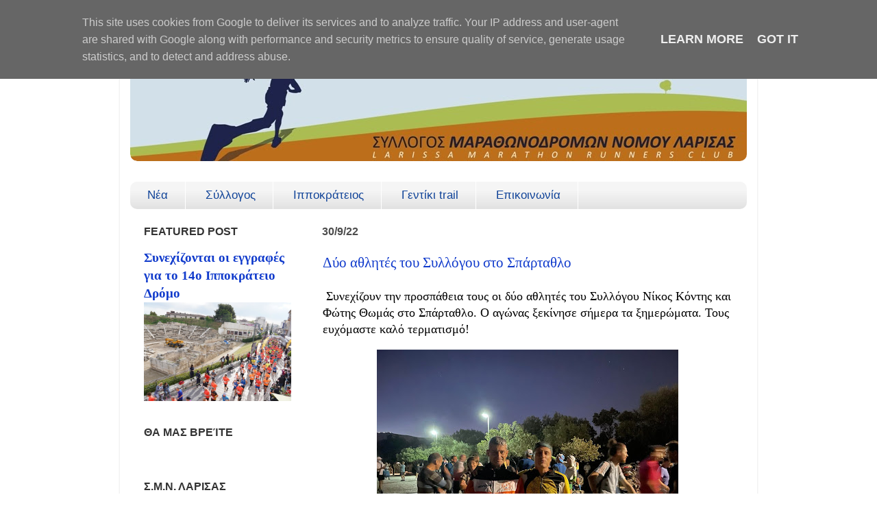

--- FILE ---
content_type: text/html; charset=UTF-8
request_url: https://www.larisamarathon.gr/2022/09/
body_size: 32030
content:
<!DOCTYPE html>
<html class='v2' dir='ltr' xmlns='http://www.w3.org/1999/xhtml' xmlns:b='http://www.google.com/2005/gml/b' xmlns:data='http://www.google.com/2005/gml/data' xmlns:expr='http://www.google.com/2005/gml/expr' xmlns:fb='https://www.facebook.com/2008/fbml'>
<head>
<link href='https://www.blogger.com/static/v1/widgets/335934321-css_bundle_v2.css' rel='stylesheet' type='text/css'/>
<meta content='width=device-width initial-scale=1, maximum-scale=1' name='viewport'/>
<meta content='text/html; charset=UTF-8' http-equiv='Content-Type'/>
<meta content='blogger' name='generator'/>
<link href='https://www.larisamarathon.gr/favicon.ico' rel='icon' type='image/x-icon'/>
<link href='https://www.larisamarathon.gr/2022/09/' rel='canonical'/>
<link rel="alternate" type="application/atom+xml" title="Σύλλογος Μαραθωνοδρόμων Ν. Λάρισας - Atom" href="https://www.larisamarathon.gr/feeds/posts/default" />
<link rel="alternate" type="application/rss+xml" title="Σύλλογος Μαραθωνοδρόμων Ν. Λάρισας - RSS" href="https://www.larisamarathon.gr/feeds/posts/default?alt=rss" />
<link rel="service.post" type="application/atom+xml" title="Σύλλογος Μαραθωνοδρόμων Ν. Λάρισας - Atom" href="https://www.blogger.com/feeds/8242086974871524870/posts/default" />
<!--Can't find substitution for tag [blog.ieCssRetrofitLinks]-->
<meta content='The blog of Larisa Marathon Runners Club.' name='description'/>
<meta content='https://www.larisamarathon.gr/2022/09/' property='og:url'/>
<meta content='Σύλλογος Μαραθωνοδρόμων Ν. Λάρισας' property='og:title'/>
<meta content='The blog of Larisa Marathon Runners Club.' property='og:description'/>
<title>Σύλλογος Μαραθωνοδρόμων Ν. Λάρισας: Σεπτεμβρίου 2022</title>
<style id='page-skin-1' type='text/css'><!--
/*-----------------------------------------------
Blogger Template Style
Name:     Picture Window
Designer: Josh Peterson
URL:      www.noaesthetic.com
----------------------------------------------- */
/* Variable definitions
====================
<Variable name="keycolor" description="Main Color" type="color" default="#1a222a"/>
<Variable name="body.background" description="Body Background" type="background"
color="#ffffff" default="#111111 url(//themes.googleusercontent.com/image?id=1OACCYOE0-eoTRTfsBuX1NMN9nz599ufI1Jh0CggPFA_sK80AGkIr8pLtYRpNUKPmwtEa) repeat-x fixed top center"/>
<Group description="Page Text" selector="body">
<Variable name="body.font" description="Font" type="font"
default="normal normal 15px Arial, Tahoma, Helvetica, FreeSans, sans-serif"/>
<Variable name="body.text.color" description="Text Color" type="color" default="#333333"/>
</Group>
<Group description="Backgrounds" selector=".body-fauxcolumns-outer">
<Variable name="body.background.color" description="Outer Background" type="color" default="#296695"/>
<Variable name="header.background.color" description="Header Background" type="color" default="transparent"/>
<Variable name="post.background.color" description="Post Background" type="color" default="#ffffff"/>
</Group>
<Group description="Links" selector=".main-outer">
<Variable name="link.color" description="Link Color" type="color" default="#336699"/>
<Variable name="link.visited.color" description="Visited Color" type="color" default="#6699cc"/>
<Variable name="link.hover.color" description="Hover Color" type="color" default="#33aaff"/>
</Group>
<Group description="Blog Title" selector=".header h1">
<Variable name="header.font" description="Title Font" type="font"
default="normal normal 36px Arial, Tahoma, Helvetica, FreeSans, sans-serif"/>
<Variable name="header.text.color" description="Text Color" type="color" default="#ffffff" />
</Group>
<Group description="Tabs Text" selector=".tabs-inner .widget li a">
<Variable name="tabs.font" description="Font" type="font"
default="normal normal 15px Arial, Tahoma, Helvetica, FreeSans, sans-serif"/>
<Variable name="tabs.text.color" description="Text Color" type="color" default="#ffffff"/>
<Variable name="tabs.selected.text.color" description="Selected Color" type="color" default="#113bcc"/>
</Group>
<Group description="Tabs Background" selector=".tabs-outer .PageList">
<Variable name="tabs.background.color" description="Background Color" type="color" default="transparent"/>
<Variable name="tabs.selected.background.color" description="Selected Color" type="color" default="transparent"/>
<Variable name="tabs.separator.color" description="Separator Color" type="color" default="transparent"/>
</Group>
<Group description="Post Title" selector="h3.post-title, .comments h4">
<Variable name="post.title.font" description="Title Font" type="font"
default="normal normal 18px Arial, Tahoma, Helvetica, FreeSans, sans-serif"/>
</Group>
<Group description="Date Header" selector=".date-header">
<Variable name="date.header.color" description="Text Color" type="color" default="#000000"/>
</Group>
<Group description="Post" selector=".post">
<Variable name="post.footer.text.color" description="Footer Text Color" type="color" default="#999999"/>
<Variable name="post.border.color" description="Border Color" type="color" default="#dddddd"/>
</Group>
<Group description="Gadgets" selector="h2">
<Variable name="widget.title.font" description="Title Font" type="font"
default="bold normal 13px Arial, Tahoma, Helvetica, FreeSans, sans-serif"/>
<Variable name="widget.title.text.color" description="Title Color" type="color" default="#888888"/>
</Group>
<Group description="Footer" selector=".footer-outer">
<Variable name="footer.text.color" description="Text Color" type="color" default="#cccccc"/>
<Variable name="footer.widget.title.text.color" description="Gadget Title Color" type="color" default="#f6f6f6"/>
</Group>
<Group description="Footer Links" selector=".footer-outer">
<Variable name="footer.link.color" description="Link Color" type="color" default="#99ccee"/>
<Variable name="footer.link.visited.color" description="Visited Color" type="color" default="#77aaee"/>
<Variable name="footer.link.hover.color" description="Hover Color" type="color" default="#33aaff"/>
</Group>
<Variable name="content.margin" description="Content Margin Top" type="length" default="20px" min="0" max="100px"/>
<Variable name="content.padding" description="Content Padding" type="length" default="0" min="0" max="100px"/>
<Variable name="content.background" description="Content Background" type="background"
default="transparent none repeat scroll top left"/>
<Variable name="content.border.radius" description="Content Border Radius" type="length" default="0" min="0" max="100px"/>
<Variable name="content.shadow.spread" description="Content Shadow Spread" type="length" default="0" min="0" max="100px"/>
<Variable name="header.padding" description="Header Padding" type="length" default="0" min="0" max="100px"/>
<Variable name="header.background.gradient" description="Header Gradient" type="url"
default="none"/>
<Variable name="header.border.radius" description="Header Border Radius" type="length" default="0" min="0" max="100px"/>
<Variable name="main.border.radius.top" description="Main Border Radius" type="length" default="20px" min="0" max="100px"/>
<Variable name="footer.border.radius.top" description="Footer Border Radius Top" type="length" default="0" min="0" max="100px"/>
<Variable name="footer.border.radius.bottom" description="Footer Border Radius Bottom" type="length" default="20px" min="0" max="100px"/>
<Variable name="region.shadow.spread" description="Main and Footer Shadow Spread" type="length" default="3px" min="0" max="100px"/>
<Variable name="region.shadow.offset" description="Main and Footer Shadow Offset" type="length" default="1px" min="-50px" max="50px"/>
<Variable name="tabs.background.gradient" description="Tab Background Gradient" type="url" default="none"/>
<Variable name="tab.selected.background.gradient" description="Selected Tab Background" type="url"
default="url(https://www.blogblog.com/1kt/transparent/white80.png)"/>
<Variable name="tab.background" description="Tab Background" type="background"
default="transparent url(https://www.blogblog.com/1kt/transparent/black50.png) repeat scroll top left"/>
<Variable name="tab.border.radius" description="Tab Border Radius" type="length" default="10px" min="0" max="100px"/>
<Variable name="tab.first.border.radius" description="First Tab Border Radius" type="length" default="10px" min="0" max="100px"/>
<Variable name="tabs.border.radius" description="Tabs Border Radius" type="length" default="0" min="0" max="100px"/>
<Variable name="tabs.spacing" description="Tab Spacing" type="length" default=".25em" min="0" max="10em"/>
<Variable name="tabs.margin.bottom" description="Tab Margin Bottom" type="length" default="0" min="0" max="100px"/>
<Variable name="tabs.margin.sides" description="Tab Margin Sides" type="length" default="20px" min="0" max="100px"/>
<Variable name="main.background" description="Main Background" type="background"
default="transparent url(https://www.blogblog.com/1kt/transparent/white80.png) repeat scroll top left"/>
<Variable name="main.padding.sides" description="Main Padding Sides" type="length" default="20px" min="0" max="100px"/>
<Variable name="footer.background" description="Footer Background" type="background"
default="transparent url(https://www.blogblog.com/1kt/transparent/white80.png) repeat scroll top left"/>
<Variable name="post.margin.sides" description="Post Margin Sides" type="length" default="-20px" min="-50px" max="50px"/>
<Variable name="post.border.radius" description="Post Border Radius" type="length" default="5px" min="0" max="100px"/>
<Variable name="widget.title.text.transform" description="Widget Title Text Transform" type="string" default="uppercase"/>
<Variable name="mobile.background.overlay" description="Mobile Background Overlay" type="string"
default="transparent none repeat scroll top left"/>
<Variable name="startSide" description="Side where text starts in blog language" type="automatic" default="left"/>
<Variable name="endSide" description="Side where text ends in blog language" type="automatic" default="right"/>
*/
/* Content
----------------------------------------------- */
body {
font: normal normal 18px 'Times New Roman', Times, FreeSerif, serif;
color: #000000;
background: #ffffff none no-repeat scroll center center;
}
html body .region-inner {
min-width: 0;
max-width: 100%;
width: auto;
}
.content-outer {
font-size: 90%;
}
a:link {
text-decoration:none;
color: #113bcc;
}
a:visited {
text-decoration:none;
color: #003999;
}
a:hover {
text-decoration:underline;
color: #1966e5;
}
.content-outer {
background: transparent url(//www.blogblog.com/1kt/transparent/white80.png) repeat scroll top left;
-moz-border-radius: 15px;
-webkit-border-radius: 15px;
-goog-ms-border-radius: 15px;
border-radius: 15px;
-moz-box-shadow: 0 0 3px rgba(0, 0, 0, .15);
-webkit-box-shadow: 0 0 3px rgba(0, 0, 0, .15);
-goog-ms-box-shadow: 0 0 3px rgba(0, 0, 0, .15);
box-shadow: 0 0 3px rgba(0, 0, 0, .15);
margin: 30px auto;
}
.content-inner {
padding: 15px;
}
/* Header
----------------------------------------------- */
.header-outer {
background: #ffffff url(//www.blogblog.com/1kt/transparent/header_gradient_shade.png) repeat-x scroll top left;
_background-image: none;
color: #114499;
-moz-border-radius: 10px;
-webkit-border-radius: 10px;
-goog-ms-border-radius: 10px;
border-radius: 10px;
}
.Header img, .Header #header-inner {
-moz-border-radius: 10px;
-webkit-border-radius: 10px;
-goog-ms-border-radius: 10px;
border-radius: 10px;
}
.header-inner .Header .titlewrapper,
.header-inner .Header .descriptionwrapper {
padding-left: 30px;
padding-right: 30px;
}
.Header h1 {
font: normal normal 40px 'Times New Roman', Times, FreeSerif, serif;
text-shadow: 1px 1px 3px rgba(0, 0, 0, 0.3);
}
.Header h1 a {
color: #114499;
}
.Header .description {
font-size: 130%;
}
/* Tabs
----------------------------------------------- */
.tabs-inner {
margin: .5em 0 0;
padding: 0;
}
.tabs-inner .section {
margin: 0;
}
.tabs-inner .widget ul {
padding: 0;
background: #f5f5f5 url(//www.blogblog.com/1kt/transparent/tabs_gradient_shade.png) repeat scroll bottom;
-moz-border-radius: 10px;
-webkit-border-radius: 10px;
-goog-ms-border-radius: 10px;
border-radius: 10px;
}
.tabs-inner .widget li {
border: none;
}
.tabs-inner .widget li a {
display: inline-block;
padding: .5em 1em;
margin-right: 0;
color: #113bcc;
font: normal normal 17px Arial, Tahoma, Helvetica, FreeSans, sans-serif;
-moz-border-radius: 0 0 0 0;
-webkit-border-top-left-radius: 0;
-webkit-border-top-right-radius: 0;
-goog-ms-border-radius: 0 0 0 0;
border-radius: 0 0 0 0;
background: transparent none no-repeat scroll top left;
border-right: 1px solid #ffffff;
}
.tabs-inner .widget li:first-child a {
padding-left: 1.25em;
-moz-border-radius-topleft: 10px;
-moz-border-radius-bottomleft: 10px;
-webkit-border-top-left-radius: 10px;
-webkit-border-bottom-left-radius: 10px;
-goog-ms-border-top-left-radius: 10px;
-goog-ms-border-bottom-left-radius: 10px;
border-top-left-radius: 10px;
border-bottom-left-radius: 10px;
}
.tabs-inner .widget li.selected a,
.tabs-inner .widget li a:hover {
position: relative;
z-index: 1;
background: #bad4ff url(//www.blogblog.com/1kt/transparent/tabs_gradient_shade.png) repeat scroll bottom;
color: #000000;
-moz-box-shadow: 0 0 0 rgba(0, 0, 0, .15);
-webkit-box-shadow: 0 0 0 rgba(0, 0, 0, .15);
-goog-ms-box-shadow: 0 0 0 rgba(0, 0, 0, .15);
box-shadow: 0 0 0 rgba(0, 0, 0, .15);
}
/* Headings
----------------------------------------------- */
h2 {
font: normal bold 100% Arial, Tahoma, Helvetica, FreeSans, sans-serif;
text-transform: uppercase;
color: #333333;
margin: .5em 0;
}
/* Main
----------------------------------------------- */
.main-outer {
background: transparent none repeat scroll top center;
-moz-border-radius: 0 0 0 0;
-webkit-border-top-left-radius: 0;
-webkit-border-top-right-radius: 0;
-webkit-border-bottom-left-radius: 0;
-webkit-border-bottom-right-radius: 0;
-goog-ms-border-radius: 0 0 0 0;
border-radius: 0 0 0 0;
-moz-box-shadow: 0 0 0 rgba(0, 0, 0, .15);
-webkit-box-shadow: 0 0 0 rgba(0, 0, 0, .15);
-goog-ms-box-shadow: 0 0 0 rgba(0, 0, 0, .15);
box-shadow: 0 0 0 rgba(0, 0, 0, .15);
}
.main-inner {
padding: 15px 5px 20px;
}
.main-inner .column-center-inner {
padding: 0 0;
}
.main-inner .column-left-inner {
padding-left: 0;
}
.main-inner .column-right-inner {
padding-right: 0;
}
/* Posts
----------------------------------------------- */
h3.post-title {
margin: 0;
font: normal normal 21px 'Times New Roman', Times, FreeSerif, serif;
}
.comments h4 {
margin: 1em 0 0;
font: normal normal 21px 'Times New Roman', Times, FreeSerif, serif;
}
.date-header span {
color: #4c4c4c;
}
.post-outer {
background-color: #ffffff;
border: solid 1px #ffffff;
-moz-border-radius: 10px;
-webkit-border-radius: 10px;
border-radius: 10px;
-goog-ms-border-radius: 10px;
padding: 15px 20px;
margin: 0 -20px 20px;
}
.post-body {
line-height: 1.4;
font-size: 110%;
position: relative;
}
.post-header {
margin: 0 0 1.5em;
color: #999999;
line-height: 1.6;
}
.post-footer {
margin: .5em 0 0;
color: #999999;
line-height: 1.6;
}
#blog-pager {
font-size: 140%
}
#comments .comment-author {
padding-top: 1.5em;
border-top: dashed 1px #ccc;
border-top: dashed 1px rgba(128, 128, 128, .5);
background-position: 0 1.5em;
}
#comments .comment-author:first-child {
padding-top: 0;
border-top: none;
}
.avatar-image-container {
margin: .2em 0 0;
}
/* Comments
----------------------------------------------- */
.comments .comments-content .icon.blog-author {
background-repeat: no-repeat;
background-image: url([data-uri]);
}
.comments .comments-content .loadmore a {
border-top: 1px solid #1966e5;
border-bottom: 1px solid #1966e5;
}
.comments .continue {
border-top: 2px solid #1966e5;
}
/* Widgets
----------------------------------------------- */
.widget ul, .widget #ArchiveList ul.flat {
padding: 0;
list-style: none;
}
.widget ul li, .widget #ArchiveList ul.flat li {
border-top: dashed 1px #ccc;
border-top: dashed 1px rgba(128, 128, 128, .5);
}
.widget ul li:first-child, .widget #ArchiveList ul.flat li:first-child {
border-top: none;
}
.widget .post-body ul {
list-style: disc;
}
.widget .post-body ul li {
border: none;
}
/* Footer
----------------------------------------------- */
.footer-outer {
color:#4c4c4c;
background: transparent url(//www.blogblog.com/1kt/transparent/white80.png) repeat scroll top left;
-moz-border-radius: 10px 10px 10px 10px;
-webkit-border-top-left-radius: 10px;
-webkit-border-top-right-radius: 10px;
-webkit-border-bottom-left-radius: 10px;
-webkit-border-bottom-right-radius: 10px;
-goog-ms-border-radius: 10px 10px 10px 10px;
border-radius: 10px 10px 10px 10px;
-moz-box-shadow: 0 0 0 rgba(0, 0, 0, .15);
-webkit-box-shadow: 0 0 0 rgba(0, 0, 0, .15);
-goog-ms-box-shadow: 0 0 0 rgba(0, 0, 0, .15);
box-shadow: 0 0 0 rgba(0, 0, 0, .15);
}
.footer-inner {
padding: 10px 5px 20px;
}
.footer-outer a {
color: #113bcc;
}
.footer-outer a:visited {
color: #003999;
}
.footer-outer a:hover {
color: #1966e5;
}
.footer-outer .widget h2 {
color: #4c4c4c;
}
/* Mobile
----------------------------------------------- */
html body.mobile {
height: auto;
}
html body.mobile {
min-height: 480px;
background-size: 100% auto;
}
.mobile .body-fauxcolumn-outer {
background: transparent none repeat scroll top left;
}
html .mobile .mobile-date-outer, html .mobile .blog-pager {
border-bottom: none;
background: transparent none repeat scroll top center;
margin-bottom: 10px;
}
.mobile .date-outer {
background: transparent none repeat scroll top center;
}
.mobile .header-outer, .mobile .main-outer,
.mobile .post-outer, .mobile .footer-outer {
-moz-border-radius: 0;
-webkit-border-radius: 0;
-goog-ms-border-radius: 0;
border-radius: 0;
}
.mobile .content-outer,
.mobile .main-outer,
.mobile .post-outer {
background: inherit;
border: none;
}
.mobile .content-outer {
font-size: 100%;
}
.mobile-link-button {
background-color: #113bcc;
}
.mobile-link-button a:link, .mobile-link-button a:visited {
color: #ffffff;
}
.mobile-index-contents {
color: #000000;
}
.mobile .tabs-inner .PageList .widget-content {
background: #bad4ff url(//www.blogblog.com/1kt/transparent/tabs_gradient_shade.png) repeat scroll bottom;
color: #000000;
}
.mobile .tabs-inner .PageList .widget-content .pagelist-arrow {
border-left: 1px solid #ffffff;
}
/* ----- NAVMENU Styling ----- */
#NavMenu {
width: 900px; /* Change width of background */
height: 40px; /* Change height of background */
position: relative;
margin: 0 auto;
padding: 0;
border: 0px solid black; /* Change Border Around Navigation */
}
#NavMenuleft {
width: 900px; /* Change width of navigation */
float: none;
margin: 0 auto;
padding: 0; }
#nav {
margin: 0 auto;
padding: 0;
border: 0px solid black;  }
#nav ul {
float: none;
list-style: none;
margin: 0;
padding: 0;
overflow: visible; }
#nav li a, #nav li a:link, #nav li a:visited {
color: #114499; /* Change colour of link */
display: block;
margin: 0;
padding: 10px 25px 10px; /* Change spacing */
}
#nav li a:hover, #nav li a:active {
color: #113bcc; /* Change color of text on hover over */
margin: 0;
padding: 10px 25px 10px; /* Change Spacing */
text-decoration: none; /* Change to underlined or none for look when hovered over */
}
#nav li li a, #nav li li a:link, #nav li li a:visited {
background: #f5f5f5;  /* Change background colour of drop down text */
width: 120px;
color: #114499; /* Change colour of text */
float: none;
margin: 0;
padding: 10px 10px; /* Change Spacing */
}
#nav li li a:hover, #nav li li a:active {
background: #bad4ff; /* background color of drop down items on hover over */
color: #113bcc; /* text color of drop down items on hover over */
padding: 10px 10px; }
#nav li {
float: none;
display: inline-block;
list-style: none;
margin: 0;
padding: 0;
border: 0px solid black; }
#nav li ul { z-index: 9999; position: absolute; left: -999em; height: auto; width: 140px; margin: 0; padding: 0; }
#nav li ul a { width: 110px; }
#nav li ul ul { margin: -32px 0 0 131px; }
#nav li:hover ul ul, #nav li:hover ul ul ul, #nav li.sfhover ul ul, #nav li.sfhover ul ul ul {left: -999em; }
#nav li:hover ul, #nav li li:hover ul, #nav li li li:hover ul, #nav li.sfhover ul, #nav li li.sfhover ul, #nav li li li.sfhover ul { left: auto; }
#nav li:hover, #nav li.sfhover {position: static;}
--></style>
<style id='template-skin-1' type='text/css'><!--
body {
min-width: 930px;
}
.content-outer, .content-fauxcolumn-outer, .region-inner {
min-width: 930px;
max-width: 930px;
_width: 930px;
}
.main-inner .columns {
padding-left: 260px;
padding-right: 0px;
}
.main-inner .fauxcolumn-center-outer {
left: 260px;
right: 0px;
/* IE6 does not respect left and right together */
_width: expression(this.parentNode.offsetWidth -
parseInt("260px") -
parseInt("0px") + 'px');
}
.main-inner .fauxcolumn-left-outer {
width: 260px;
}
.main-inner .fauxcolumn-right-outer {
width: 0px;
}
.main-inner .column-left-outer {
width: 260px;
right: 100%;
margin-left: -260px;
}
.main-inner .column-right-outer {
width: 0px;
margin-right: -0px;
}
#layout {
min-width: 0;
}
#layout .content-outer {
min-width: 0;
width: 800px;
}
#layout .region-inner {
min-width: 0;
width: auto;
}
--></style>
<script type='text/javascript'>
        (function(i,s,o,g,r,a,m){i['GoogleAnalyticsObject']=r;i[r]=i[r]||function(){
        (i[r].q=i[r].q||[]).push(arguments)},i[r].l=1*new Date();a=s.createElement(o),
        m=s.getElementsByTagName(o)[0];a.async=1;a.src=g;m.parentNode.insertBefore(a,m)
        })(window,document,'script','https://www.google-analytics.com/analytics.js','ga');
        ga('create', 'UA-51746535-1', 'auto', 'blogger');
        ga('blogger.send', 'pageview');
      </script>
<meta content='226295287570770' property='fb:app_id'/>
<!-- BloggerDynamicSlider Basic CSS -->
<style type='text/css'>
/**
 *  jQuery BloggerDynamicSlider v1.0.0
 *  Copyright 2016 http://shuvojitdas.com
 *  Contributing Author: Shuvojit Das
 *  Plugin URL: https://github.com/shuvojit33/blogger-dynamic-slider
 *
 */



/* Preloader */



/* Caption/Post Title */


/* blogger css conflicts fix */


</style>
<!-- Include Dependency Script -->
<script src='https://code.jquery.com/jquery-1.12.0.min.js' type='text/javascript'></script>
<script src='https://cdnjs.cloudflare.com/ajax/libs/flexslider/2.6.0/jquery.flexslider-min.js' type='text/javascript'></script>
<link href='https://www.blogger.com/dyn-css/authorization.css?targetBlogID=8242086974871524870&amp;zx=cbc0bbdc-1c24-4267-ae3a-c1ad5f632dd1' media='none' onload='if(media!=&#39;all&#39;)media=&#39;all&#39;' rel='stylesheet'/><noscript><link href='https://www.blogger.com/dyn-css/authorization.css?targetBlogID=8242086974871524870&amp;zx=cbc0bbdc-1c24-4267-ae3a-c1ad5f632dd1' rel='stylesheet'/></noscript>
<meta name='google-adsense-platform-account' content='ca-host-pub-1556223355139109'/>
<meta name='google-adsense-platform-domain' content='blogspot.com'/>

<script type="text/javascript" language="javascript">
  // Supply ads personalization default for EEA readers
  // See https://www.blogger.com/go/adspersonalization
  adsbygoogle = window.adsbygoogle || [];
  if (typeof adsbygoogle.requestNonPersonalizedAds === 'undefined') {
    adsbygoogle.requestNonPersonalizedAds = 1;
  }
</script>


</head>
<body class='loading'>
<div class='navbar section' id='navbar'><div class='widget Navbar' data-version='1' id='Navbar1'><script type="text/javascript">
    function setAttributeOnload(object, attribute, val) {
      if(window.addEventListener) {
        window.addEventListener('load',
          function(){ object[attribute] = val; }, false);
      } else {
        window.attachEvent('onload', function(){ object[attribute] = val; });
      }
    }
  </script>
<div id="navbar-iframe-container"></div>
<script type="text/javascript" src="https://apis.google.com/js/platform.js"></script>
<script type="text/javascript">
      gapi.load("gapi.iframes:gapi.iframes.style.bubble", function() {
        if (gapi.iframes && gapi.iframes.getContext) {
          gapi.iframes.getContext().openChild({
              url: 'https://www.blogger.com/navbar/8242086974871524870?origin\x3dhttps://www.larisamarathon.gr',
              where: document.getElementById("navbar-iframe-container"),
              id: "navbar-iframe"
          });
        }
      });
    </script><script type="text/javascript">
(function() {
var script = document.createElement('script');
script.type = 'text/javascript';
script.src = '//pagead2.googlesyndication.com/pagead/js/google_top_exp.js';
var head = document.getElementsByTagName('head')[0];
if (head) {
head.appendChild(script);
}})();
</script>
</div></div>
<div class='body-fauxcolumns'>
<div class='fauxcolumn-outer body-fauxcolumn-outer'>
<div class='cap-top'>
<div class='cap-left'></div>
<div class='cap-right'></div>
</div>
<div class='fauxborder-left'>
<div class='fauxborder-right'></div>
<div class='fauxcolumn-inner'>
</div>
</div>
<div class='cap-bottom'>
<div class='cap-left'></div>
<div class='cap-right'></div>
</div>
</div>
</div>
<div class='content'>
<div class='content-fauxcolumns'>
<div class='fauxcolumn-outer content-fauxcolumn-outer'>
<div class='cap-top'>
<div class='cap-left'></div>
<div class='cap-right'></div>
</div>
<div class='fauxborder-left'>
<div class='fauxborder-right'></div>
<div class='fauxcolumn-inner'>
</div>
</div>
<div class='cap-bottom'>
<div class='cap-left'></div>
<div class='cap-right'></div>
</div>
</div>
</div>
<div class='content-outer'>
<div class='content-cap-top cap-top'>
<div class='cap-left'></div>
<div class='cap-right'></div>
</div>
<div class='fauxborder-left content-fauxborder-left'>
<div class='fauxborder-right content-fauxborder-right'></div>
<div class='content-inner'>
<header>
<div class='header-outer'>
<div class='header-cap-top cap-top'>
<div class='cap-left'></div>
<div class='cap-right'></div>
</div>
<div class='fauxborder-left header-fauxborder-left'>
<div class='fauxborder-right header-fauxborder-right'></div>
<div class='region-inner header-inner'>
<div class='header section' id='header'><div class='widget Header' data-version='1' id='Header1'>
<div id='header-inner'>
<a href='https://www.larisamarathon.gr/' style='display: block'>
<img alt='Σύλλογος Μαραθωνοδρόμων Ν. Λάρισας' height='160px; ' id='Header1_headerimg' src='https://blogger.googleusercontent.com/img/b/R29vZ2xl/AVvXsEiP0dVOdtD5FL1uL3hw5oqOA7YG_XQfGzHEhH_xeo5ygg-IPrlfP_c7Mhtgi-2KktDT-KHas_hTFZfk4JNOKtRJinx0vnEjglktC3qjXg_fwvXstDkcTTCn6OIXIEapKI_YEGDzI1gY9IU/s1600/BANNER+1363x240_current.jpg' style='display: block' width='906px; '/>
</a>
</div>
</div></div>
</div>
</div>
<div class='header-cap-bottom cap-bottom'>
<div class='cap-left'></div>
<div class='cap-right'></div>
</div>
</div>
</header>
<div class='tabs-outer'>
<div class='tabs-cap-top cap-top'>
<div class='cap-left'></div>
<div class='cap-right'></div>
</div>
<div class='fauxborder-left tabs-fauxborder-left'>
<div class='fauxborder-right tabs-fauxborder-right'></div>
<div class='region-inner tabs-inner'>
<div class='tabs no-items section' id='crosscol'></div>
<div class='tabs section' id='crosscol-overflow'><div class='widget HTML' data-version='1' id='HTML2'>
<h2 class='title'>MENU</h2>
<div class='widget-content'>
<!-- start navmenu --><div id="NavMenu"><div id="NavMenuleft">
<ul id="nav">
<li><a href="http://larisarunners.blogspot.gr/">Νέα</a></li>

<li><a href="http://larisarunners.blogspot.gr/p/blog-page.html">Σύλλογος</a>
  <ul>

  <li><a href="http://www.larisamarathon.gr/p/blog-page_16.html">Εγγραφή Συνδρομή</a></li>
  <li><a href="http://www.larisamarathon.gr/p/blog-page_20.html">Φωτογραφίες</a></li>
<li><a href="http://larisarunners.blogspot.gr/p/blog-page_3347.html">Καλεντάρι</a></li> 
 <li><a href="http://larisarunners.blogspot.gr/p/blog-page_9.html">Διαδρομές</a></li>
  <li><a href="http://www.larisamarathon.gr/search/label/%CE%86%CF%81%CE%B8%CF%81%CE%B1">Άρθρα</a>
  <ul> 
  <li><a href="http://www.larisamarathon.gr/search/label/%CE%94%CE%B9%CE%B1%CF%84%CF%81%CE%BF%CF%86%CE%AE">Διατροφή</a> </li>
  <li><a href="http://www.larisamarathon.gr/search/label/%CF%80%CF%81%CE%BF%CF%80%CF%8C%CE%BD%CE%B7%CF%83%CE%B7">Προπόνηση</a></li>
  <li><a href="http://www.larisamarathon.gr/search/label/%CE%9C%CE%B1%CF%81%CE%B1%CE%B8%CF%8E%CE%BD%CE%B9%CE%BF%CF%82">Μαραθώνιος</a></li>
  <li><a href="http://www.larisamarathon.gr/search/label/%CE%A5%CE%B3%CE%B5%CE%AF%CE%B1">Υγεία</a></li>
</ul>
</li>
  </ul>
</li>

<li><a href="https://www.larisamarathon.gr/2025/03/14_8.html">Ιπποκράτειος</a>
  <ul>
 
  <li><a href="https://www.larisamarathon.gr/2025/03/14_14.html">ΕΓΓΡΑΦΕΣ</a>

  </li>

  <li><a href="http://www.larisamarathon.gr/p/blog-page_75.html">ΔΙΑΔΡΟΜΗ</a></li>

<li><a href="https://www.larisamarathon.gr/2025/03/blog-post_24.html">ΕΘΕΛΟΝΤΕΣ</a></li>
 
  <li><a href="http://www.larisamarathon.gr/p/9_34.html">Χορηγοί</a></li>
  <li><a href="#">Αποτελέσματα</a>
    <ul>
    <li><a href='https://www.myrace.gr/event/1232/results.html'>9ος - 2018</a></li>
    <li><a href='http://www.runnermagazine.gr/apotelesmata-agonon/8os-ippokrateios-agonas-dromou'>8ος - 2017</a></li>
    <li><a href='http://www.runnermagazine.gr/apotelesmata-agonon/7os-ippokrateios-laikos-agonas-dromou-10xlm-2016'>7ος - 2016</a></li>
    <li><a href='http://www.runnermagazine.gr/apotelesmata-agonon/ipookratios-dromos-2015'>6ος - 2015</a></li>
    <li><a href='http://www.runningnews.gr/item.php?id=17648'>5ος - 2014</a></li>
    <li><a href='http://www.runningnews.gr/item.php?id=14347'>4ος - 2013</a></li>
    <li><a href='http://www.runningnews.gr/item.php?id=11647'>3ος - 2012</a></li>
    <li><a href='http://www.runningnews.gr/item.php?id=9275'>2ος - 2011</a></li>
    <li><a href='http://www.runningnews.gr/item.php?id=7400'>1ος - 2010</a></li>
   </ul>
  </li>

  <li><a href="https://www.flickr.com/photos/120920924@N07/collections/">Φωτογραφίες</a>
    <ul>
    <li><a href="https://www.facebook.com/1378215705797621/photos/?tab=album&album_id=1904638156488704">9ος - 2018</a></li>
    <li><a href="http://www.larisamarathon.gr/2017/05/8_8.html">8ος - 2017</a></li>
    <li><a href="http://www.larisamarathon.gr/p/7.html">7ος - 2016</a></li>
    <li><a href="http://www.larisamarathon.gr/p/6_24.html">6ος - 2015</a></li>
    <li><a href="http://www.larisamarathon.gr/p/5.html">5ος - 2014</a></li>
    </ul>
  </li>
  <li><a href="https://www.youtube.com/channel/UCmECv5hfNSU44RPfmXhwRww">Video</a></li>

  </ul>
</li>

<li><a href="https://www.larisamarathon.gr/2023/12/7-gentiki-trail-21-gentikaki-trail-51.html"> Γεντίκι trail</a>
  <ul>
  
  <li><a href="https://www.larisamarathon.gr/2023/12/trail-7.html">Εγγραφή</a>
  </li>
  <li><a href="#">Συμμετοχές</a>
  </li>
  <li><a href="https://www.larisamarathon.gr/search/label/%CE%93%CE%B5%CE%BD%CF%84%CE%AF%CE%BA%CE%B9">Ανακοινώσεις</a> 
 </li>
  <li><a href="#">Χορηγοί</a></li>
  <li><a href="https://www.larisamarathon.gr/p/gentiki-trail_5.html">Διαδρομή</a></li>
  <li><a href="#">Αποτελέσματα</a>
    <ul>
    <li><a href='https://results.chronolog.gr/resultsv3.aspx?ev=17b1bbdce7086c31fee66be99471fea3&pp=9aa5&c=0&fbclid=IwAR0rHHqafpieoSBgV9dvkEccHdnr056XRA3b-BlXcM-xaFLQKpacLvNh66M'>2023</a></li>
 <li><a href='https://results.chronolog.gr/resultsv3.aspx?ev=4779d94c1c90a292c26d7be4ad836d67&pp=815a&c=0&fbclid=IwAR3NjL5ju8vbxuuGV7rQnhqEgbNFJfdUQf1Hw5P-L-jAxT-dCBQRz-Su0Ms'>2022</a></li>
    <li><a href='https://results.chronolog.gr/resultsv3.aspx?ev=67141841384946db352edaf1ad874d5e&pp=2807&c=0&fbclid=IwAR0EgfwyJwTbU2EP6Oc0E5P82Jjfc6uyutP-QQVMJjCAq0uCJf4Z5gZssyk'>2020</a></li>
    <li><a href='https://results.chronolog.gr/resultsv2.aspx?ev=12ab42be85e0464f239d0ff7b76f0bc5&c=0&pp=02ec&fbclid=IwAR0CKzkh4pfQLRAZKgPUVdPuO5ImcVkJhO_frdIwloJJTmdV4NYN5N2wxQg'>2019</a></li>
    <li><a href='https://results.chronolog.gr/resultsv2.aspx?ev=a3c47572837dfa8d4ff1b09dd39bebd9&c=0&pp=cdcc'>2018</a></li>
    <li><a href='https://docs.google.com/spreadsheets/d/12NTwrK7fOXoszM3Qj-qzs64wnvCSw1yTB61BED-UJ_U/edit?usp=sharing'>2017</a></li>
    </ul>
    </li>
  <li><a href="https://www.flickr.com/photos/120920924@N07/collections/">Φωτογραφίες</a>
    <ul>
    <li><a href="https://www.facebook.com/1378215705797621/photos/?tab=album&album_id=1871804446438742">2018</a></li>
    <li><a href="https://www.flickr.com/photos/120920924@N07/collections/72157680615619646/">2017</a></li> 
    </ul>
   </li>
  </ul>
</li>

<li><a href="http://larisarunners.blogspot.gr/p/blog-page_30.html">Επικοινωνία</a></li>

</ul>
</div></div>
</div>
<div class='clear'></div>
</div></div>
</div>
</div>
<div class='tabs-cap-bottom cap-bottom'>
<div class='cap-left'></div>
<div class='cap-right'></div>
</div>
</div>
<div class='main-outer'>
<div class='main-cap-top cap-top'>
<div class='cap-left'></div>
<div class='cap-right'></div>
</div>
<div class='fauxborder-left main-fauxborder-left'>
<div class='fauxborder-right main-fauxborder-right'></div>
<div class='region-inner main-inner'>
<div class='columns fauxcolumns'>
<div class='fauxcolumn-outer fauxcolumn-center-outer'>
<div class='cap-top'>
<div class='cap-left'></div>
<div class='cap-right'></div>
</div>
<div class='fauxborder-left'>
<div class='fauxborder-right'></div>
<div class='fauxcolumn-inner'>
</div>
</div>
<div class='cap-bottom'>
<div class='cap-left'></div>
<div class='cap-right'></div>
</div>
</div>
<div class='fauxcolumn-outer fauxcolumn-left-outer'>
<div class='cap-top'>
<div class='cap-left'></div>
<div class='cap-right'></div>
</div>
<div class='fauxborder-left'>
<div class='fauxborder-right'></div>
<div class='fauxcolumn-inner'>
</div>
</div>
<div class='cap-bottom'>
<div class='cap-left'></div>
<div class='cap-right'></div>
</div>
</div>
<div class='fauxcolumn-outer fauxcolumn-right-outer'>
<div class='cap-top'>
<div class='cap-left'></div>
<div class='cap-right'></div>
</div>
<div class='fauxborder-left'>
<div class='fauxborder-right'></div>
<div class='fauxcolumn-inner'>
</div>
</div>
<div class='cap-bottom'>
<div class='cap-left'></div>
<div class='cap-right'></div>
</div>
</div>
<!-- corrects IE6 width calculation -->
<div class='columns-inner'>
<div class='column-center-outer'>
<div class='column-center-inner'>
<div class='main section' id='main'><div class='widget Blog' data-version='1' id='Blog1'>
<div class='blog-posts hfeed'>

          <div class="date-outer">
        
<h2 class='date-header'><span>30/9/22</span></h2>

          <div class="date-posts">
        
<div class='post-outer'>
<div class='post hentry' itemprop='blogPost' itemscope='itemscope' itemtype='http://schema.org/BlogPosting'>
<meta content='https://blogger.googleusercontent.com/img/b/R29vZ2xl/AVvXsEixXklkSTGtH3komEO66gS1sdfIag8JBbpPKVBA0d8qZ5oqZMP-r7zyegQoSVAybJhy185MUAVP3enWvyGBARTGjJAg2_Of0M8b7x8E4s6NIf2hTGxe90vZRGd4LTdVbSsHtgBl9_t9SRKPL3FBf2t9DrHnZHvmDchtWjjrHz36kQwEAN77YGIW5H21/w440-h330/308829841_896980134609980_521813676316274490_n.jpg' itemprop='image_url'/>
<meta content='8242086974871524870' itemprop='blogId'/>
<meta content='1498493588819607577' itemprop='postId'/>
<a name='1498493588819607577'></a>
<h3 class='post-title entry-title' itemprop='name'>
<a href='https://www.larisamarathon.gr/2022/09/blog-post_30.html'>Δύο αθλητές του Συλλόγου στο Σπάρταθλο</a>
</h3>
<div class='post-header'>
<div class='post-header-line-1'></div>
</div>
<div class='post-body entry-content' id='post-body-1498493588819607577' itemprop='articleBody'>
<p>&nbsp;Συνεχίζουν την προσπάθεια τους οι δύο αθλητές του Συλλόγου Νίκος Κόντης και Φώτης Θωμάς στο Σπάρταθλο. Ο αγώνας ξεκίνησε σήμερα τα ξημερώματα. Τους ευχόμαστε καλό τερματισμό!</p><div class="separator" style="clear: both; text-align: center;"><a href="https://blogger.googleusercontent.com/img/b/R29vZ2xl/AVvXsEixXklkSTGtH3komEO66gS1sdfIag8JBbpPKVBA0d8qZ5oqZMP-r7zyegQoSVAybJhy185MUAVP3enWvyGBARTGjJAg2_Of0M8b7x8E4s6NIf2hTGxe90vZRGd4LTdVbSsHtgBl9_t9SRKPL3FBf2t9DrHnZHvmDchtWjjrHz36kQwEAN77YGIW5H21/s2048/308829841_896980134609980_521813676316274490_n.jpg" style="margin-left: 1em; margin-right: 1em;"><img border="0" data-original-height="1536" data-original-width="2048" height="330" src="https://blogger.googleusercontent.com/img/b/R29vZ2xl/AVvXsEixXklkSTGtH3komEO66gS1sdfIag8JBbpPKVBA0d8qZ5oqZMP-r7zyegQoSVAybJhy185MUAVP3enWvyGBARTGjJAg2_Of0M8b7x8E4s6NIf2hTGxe90vZRGd4LTdVbSsHtgBl9_t9SRKPL3FBf2t9DrHnZHvmDchtWjjrHz36kQwEAN77YGIW5H21/w440-h330/308829841_896980134609980_521813676316274490_n.jpg" width="440" /></a></div><p><br /></p>&nbsp;<p></p>
<div style='clear: both;'></div>
</div>
<div class='post-footer'>
<div class='post-footer-line post-footer-line-1'><span class='post-comment-link'>
</span>
<span class='post-icons'>
</span>
</div>
<div class='post-footer-line post-footer-line-2'></div>
<div class='post-footer-line post-footer-line-3'></div>
</div>
</div>
</div>

          </div></div>
        

          <div class="date-outer">
        
<h2 class='date-header'><span>29/9/22</span></h2>

          <div class="date-posts">
        
<div class='post-outer'>
<div class='post hentry' itemprop='blogPost' itemscope='itemscope' itemtype='http://schema.org/BlogPosting'>
<meta content='https://blogger.googleusercontent.com/img/b/R29vZ2xl/AVvXsEjJOgectzeClbbN-dCNuvOVPCh9T2bAKjoHRrDIPnhyneWojE8tm5ZlsBLSkOjun_TvpHSixFspWdyZzuKt-kfQ2ovwt-XrlqQC9-RYUrav1LgHg-EqbQy7pjJJednoFEPMMWlKOn45mvVVwMf3hk84iY2ieBkqQwvXc3-pWbflXLG4sXAY0dLNXGnE/w494-h329/OLYMPOS%20(2).JPG' itemprop='image_url'/>
<meta content='8242086974871524870' itemprop='blogId'/>
<meta content='1348420174229550032' itemprop='postId'/>
<a name='1348420174229550032'></a>
<h3 class='post-title entry-title' itemprop='name'>
<a href='https://www.larisamarathon.gr/2022/09/1-2022.html'>Το Σάββατο 1 Οκτωβρίου 2022 καθαρίζουμε την κοίτη του Πηνειού.</a>
</h3>
<div class='post-header'>
<div class='post-header-line-1'></div>
</div>
<div class='post-body entry-content' id='post-body-1348420174229550032' itemprop='articleBody'>
<p>&nbsp;<span style="background-color: white; font-family: &quot;Times New Roman&quot;, Times, FreeSerif, serif; font-size: 19.602px;">&nbsp;Καθαρίζουμε το σημείο όπου καθημερινά κάνουμε προπόνηση. Θα συναντηθούμε στις 11 το πρωί στο γνωστό σημείο στο ύψος του ΑΒ Βασιλόπουλος κάτω από τη γέφυρα Ναϊάδων Νυμφών. Η δράση γίνεται για τέταρτη χρονιά σε συνεργασία με την εταιρεία Όλυμπος. Θα δοθούν σε όλους τους εθελοντές μπλουζάκια, χυμός Όλυμπος, σοκολατούχο γάλα Όλυμπος, γάντια και σακούλα για τη συλλογή σκουπιδιών.</span></p><p></p><div class="separator" style="clear: both; text-align: center;"><a href="https://blogger.googleusercontent.com/img/b/R29vZ2xl/AVvXsEjJOgectzeClbbN-dCNuvOVPCh9T2bAKjoHRrDIPnhyneWojE8tm5ZlsBLSkOjun_TvpHSixFspWdyZzuKt-kfQ2ovwt-XrlqQC9-RYUrav1LgHg-EqbQy7pjJJednoFEPMMWlKOn45mvVVwMf3hk84iY2ieBkqQwvXc3-pWbflXLG4sXAY0dLNXGnE/s2048/OLYMPOS%20(2).JPG" style="margin-left: 1em; margin-right: 1em;"><img border="0" data-original-height="1365" data-original-width="2048" height="329" src="https://blogger.googleusercontent.com/img/b/R29vZ2xl/AVvXsEjJOgectzeClbbN-dCNuvOVPCh9T2bAKjoHRrDIPnhyneWojE8tm5ZlsBLSkOjun_TvpHSixFspWdyZzuKt-kfQ2ovwt-XrlqQC9-RYUrav1LgHg-EqbQy7pjJJednoFEPMMWlKOn45mvVVwMf3hk84iY2ieBkqQwvXc3-pWbflXLG4sXAY0dLNXGnE/w494-h329/OLYMPOS%20(2).JPG" width="494" /></a></div><br /><span style="background-color: white; font-family: &quot;Times New Roman&quot;, Times, FreeSerif, serif; font-size: 19.602px;">Ο Σύλλογος Μαραθωνοδρόμων Λάρισας και τα μέλη του θα αναλάβουν τον καθαρισμό των δύο όχθεων του Πηνειού κάνοντας Plogging. Πρόκειται για μια νέα τάση που μας έρχεται από τη Σουηδία η οποία σημαίνει μαζεύουμε απορρίμματα τρέχοντας, συνδυάζοντας έτσι την εκγύμναση με την προσφορά στο περιβάλλον.</span><div><span style="background-color: white; font-family: &quot;Times New Roman&quot;, Times, FreeSerif, serif; font-size: 19.602px;"><br /></span></div><div><span style="background-color: white; font-family: &quot;Times New Roman&quot;, Times, FreeSerif, serif; font-size: 19.602px;">Η συγκεκριμένη μέθοδος plogging, υιοθετείται για τέταρτη φορά από το Σύλλογο Μαραθωνοδρόμων Νομού Λάρισας, σε δράση του είδους.</span><div dir="ltr" style="background-color: white; font-family: &quot;Times New Roman&quot;, Times, FreeSerif, serif; font-size: 19.602px;" trbidi="on">Σημείο εκκίνησης για τους δρομείς είναι η όχθη κάτω από τη γέφυρα Ναϊάδων Νυμφών (στο ύψος του ΑΒ Βασιλόπουλος).</div></div>
<div style='clear: both;'></div>
</div>
<div class='post-footer'>
<div class='post-footer-line post-footer-line-1'><span class='post-comment-link'>
</span>
<span class='post-icons'>
</span>
</div>
<div class='post-footer-line post-footer-line-2'></div>
<div class='post-footer-line post-footer-line-3'></div>
</div>
</div>
</div>

          </div></div>
        

          <div class="date-outer">
        
<h2 class='date-header'><span>25/9/22</span></h2>

          <div class="date-posts">
        
<div class='post-outer'>
<div class='post hentry' itemprop='blogPost' itemscope='itemscope' itemtype='http://schema.org/BlogPosting'>
<meta content='8242086974871524870' itemprop='blogId'/>
<meta content='7118793892446062921' itemprop='postId'/>
<a name='7118793892446062921'></a>
<h3 class='post-title entry-title' itemprop='name'>
<a href='https://www.larisamarathon.gr/2022/09/1922.html'>Αθλητές που έτρεξαν στη συμβολική δράση #1922</a>
</h3>
<div class='post-header'>
<div class='post-header-line-1'></div>
</div>
<div class='post-body entry-content' id='post-body-7118793892446062921' itemprop='articleBody'>
<p>&#160;Αθλητές που έτρεξαν στη συμβολική δράση #1922 που διοργάνωσε ο Σύλλογος Μαραθωνοδρόμων Νομού Λάρισας με σκοπό να τιμήσει τη μνήμη των θυμάτων της Μικρασιατικής Καταστροφής<span></span></p>
<div style='clear: both;'></div>
</div>
<div class='jump-link'>
<a href='https://www.larisamarathon.gr/2022/09/1922.html#more' title='Αθλητές που έτρεξαν στη συμβολική δράση #1922'>Read more &#187;</a>
</div>
<div class='post-footer'>
<div class='post-footer-line post-footer-line-1'><span class='post-comment-link'>
</span>
<span class='post-icons'>
</span>
</div>
<div class='post-footer-line post-footer-line-2'></div>
<div class='post-footer-line post-footer-line-3'></div>
</div>
</div>
</div>
<div class='post-outer'>
<div class='post hentry' itemprop='blogPost' itemscope='itemscope' itemtype='http://schema.org/BlogPosting'>
<meta content='8242086974871524870' itemprop='blogId'/>
<meta content='3154589948664445611' itemprop='postId'/>
<a name='3154589948664445611'></a>
<h3 class='post-title entry-title' itemprop='name'>
<a href='https://www.larisamarathon.gr/2022/09/9_25.html'>9ος Αχίλλειος Άθλος - Δείτε εδώ τα αποτελέσματα</a>
</h3>
<div class='post-header'>
<div class='post-header-line-1'></div>
</div>
<div class='post-body entry-content' id='post-body-3154589948664445611' itemprop='articleBody'>
<p>&#160;</p><p>9ος Αχίλλειος Άθλος - Δείτε εδώ τα αποτελέσματα<span></span></p>
<div style='clear: both;'></div>
</div>
<div class='jump-link'>
<a href='https://www.larisamarathon.gr/2022/09/9_25.html#more' title='9ος Αχίλλειος Άθλος - Δείτε εδώ τα αποτελέσματα'>Read more &#187;</a>
</div>
<div class='post-footer'>
<div class='post-footer-line post-footer-line-1'><span class='post-comment-link'>
</span>
<span class='post-icons'>
</span>
</div>
<div class='post-footer-line post-footer-line-2'></div>
<div class='post-footer-line post-footer-line-3'></div>
</div>
</div>
</div>
<div class='post-outer'>
<div class='post hentry' itemprop='blogPost' itemscope='itemscope' itemtype='http://schema.org/BlogPosting'>
<meta content='https://blogger.googleusercontent.com/img/b/R29vZ2xl/AVvXsEhKBKsAs1eWchEOPJWfbOP0hoAykhIzw5Z7JhuFdOeNoDAZriThQ-sMcTPyYyYHjHlQH8MsGjl-wK1kThOWFwevPO2bitN7Iyhjul9iut2mV_2Iy4xaRY1nNMUC6C0jVKEn5fc8wyujq1VvKuvc8eLtpXYMW4nZ0lmURV2pcoYP5bP1QeRBvniz7Ji6aA/w640-h426/308321413_614168273590473_1048358571587327678_n.jpg' itemprop='image_url'/>
<meta content='8242086974871524870' itemprop='blogId'/>
<meta content='5325774203759507427' itemprop='postId'/>
<a name='5325774203759507427'></a>
<h3 class='post-title entry-title' itemprop='name'>
<a href='https://www.larisamarathon.gr/2022/09/9.html'>Με επιτυχία ολοκληρώθηκε ο 9ος Αχίλλειος Άθλος</a>
</h3>
<div class='post-header'>
<div class='post-header-line-1'></div>
</div>
<div class='post-body entry-content' id='post-body-5325774203759507427' itemprop='articleBody'>
<p>&nbsp;</p><p>Με επιτυχία ολοκληρώθηκε ο 9ος Αχίλλειος Άθλος την Κυριακή 25 Σεπτεμβρίου 2022 στην πόλη των Φαρσάλων. Ο αγώνας που έχει καθιερωθεί στη συνείδηση των δρομέων της χώρας και αποτελεί αγαπημένο προορισμό.</p><p>Οι τρεις πρώτους άντρες της γενικής κατηγορίας που τερμάτισαν ήταν οι 1ος Φάνης Κατσικας με χρόνο 1.23.20, 2ος Θωμάς Μουτκάνας 1.24.47, 3ος Klevis Fejzo 1.25.43.</p><p>Οι τρεις πρώτες γυναίκες της γενικής κατηγορίας που τερμάτισαν ήταν οι 1η Δήμητρα Πουλούλη 1.40.20, 2η Γεωργία Μπαρούτα 1.40.59, 3η Βάνα Σπύρου 1.41.45.</p><p>Πολυπληθέστερος σύλλογος για μια ακόμα χρονιά ήταν ο Σύλλογος Μαραθωνοδρόμων Νομού Λάρισας!</p><p>Συγχαρητήρια σε όλους, αθλητές, εθελοντές και θεσμικούς φορείς, για την πολύτιμη προσφορά τους.</p><p><br /></p><div class="separator" style="clear: both; text-align: center;"><a href="https://blogger.googleusercontent.com/img/b/R29vZ2xl/AVvXsEhKBKsAs1eWchEOPJWfbOP0hoAykhIzw5Z7JhuFdOeNoDAZriThQ-sMcTPyYyYHjHlQH8MsGjl-wK1kThOWFwevPO2bitN7Iyhjul9iut2mV_2Iy4xaRY1nNMUC6C0jVKEn5fc8wyujq1VvKuvc8eLtpXYMW4nZ0lmURV2pcoYP5bP1QeRBvniz7Ji6aA/s2048/308321413_614168273590473_1048358571587327678_n.jpg" imageanchor="1" style="margin-left: 1em; margin-right: 1em;"><img border="0" data-original-height="1366" data-original-width="2048" height="426" src="https://blogger.googleusercontent.com/img/b/R29vZ2xl/AVvXsEhKBKsAs1eWchEOPJWfbOP0hoAykhIzw5Z7JhuFdOeNoDAZriThQ-sMcTPyYyYHjHlQH8MsGjl-wK1kThOWFwevPO2bitN7Iyhjul9iut2mV_2Iy4xaRY1nNMUC6C0jVKEn5fc8wyujq1VvKuvc8eLtpXYMW4nZ0lmURV2pcoYP5bP1QeRBvniz7Ji6aA/w640-h426/308321413_614168273590473_1048358571587327678_n.jpg" width="640" /></a></div><br /><p><br /></p>
<div style='clear: both;'></div>
</div>
<div class='post-footer'>
<div class='post-footer-line post-footer-line-1'><span class='post-comment-link'>
</span>
<span class='post-icons'>
</span>
</div>
<div class='post-footer-line post-footer-line-2'></div>
<div class='post-footer-line post-footer-line-3'></div>
</div>
</div>
</div>

          </div></div>
        

          <div class="date-outer">
        
<h2 class='date-header'><span>24/9/22</span></h2>

          <div class="date-posts">
        
<div class='post-outer'>
<div class='post hentry' itemprop='blogPost' itemscope='itemscope' itemtype='http://schema.org/BlogPosting'>
<meta content='https://blogger.googleusercontent.com/img/b/R29vZ2xl/AVvXsEi7RQHjdPPLgtCPRUor7T1zQ1B3Q02SiBd6VLHjDumxenQ_aLlYKLh8wFMOgzYTdAGPJr-Jf1uxzkOQn0Y-IgMF6pFKYxKbGDy3yyR_8Oyz2o5PiNKobBmRf0NuRBX57-sWADSFuHj-iYaakeCZCD-Iqv1HnUhvWzQibKvii795ffJP7iw4uLdJjaLroA/w640-h480/308193050_1089197775295375_4009235681170622545_n.jpg' itemprop='image_url'/>
<meta content='8242086974871524870' itemprop='blogId'/>
<meta content='1429456195519826676' itemprop='postId'/>
<a name='1429456195519826676'></a>
<h3 class='post-title entry-title' itemprop='name'>
<a href='https://www.larisamarathon.gr/2022/09/blog-post_18.html'>Παράδοση αριθμών συμμετοχής για Αχίλλειο Άθλο</a>
</h3>
<div class='post-header'>
<div class='post-header-line-1'></div>
</div>
<div class='post-body entry-content' id='post-body-1429456195519826676' itemprop='articleBody'>
<p>&nbsp;Δώσαμε σήμερα τα νούμερα των αθλητών του Συλλόγου Μαραθωνοδρόμων Νομού Λάρισας για τον αυριανό 9ο Αχίλλειο Άθλο!</p><p>Όλα έτοιμα για να τρέξουμε μια ακόμα φορά τον αγαπημένο μας αγώνα!</p><p></p><div class="separator" style="clear: both; text-align: center;"><a href="https://blogger.googleusercontent.com/img/b/R29vZ2xl/AVvXsEi7RQHjdPPLgtCPRUor7T1zQ1B3Q02SiBd6VLHjDumxenQ_aLlYKLh8wFMOgzYTdAGPJr-Jf1uxzkOQn0Y-IgMF6pFKYxKbGDy3yyR_8Oyz2o5PiNKobBmRf0NuRBX57-sWADSFuHj-iYaakeCZCD-Iqv1HnUhvWzQibKvii795ffJP7iw4uLdJjaLroA/s1600/308193050_1089197775295375_4009235681170622545_n.jpg" imageanchor="1" style="margin-left: 1em; margin-right: 1em;"><img border="0" data-original-height="1200" data-original-width="1600" height="480" src="https://blogger.googleusercontent.com/img/b/R29vZ2xl/AVvXsEi7RQHjdPPLgtCPRUor7T1zQ1B3Q02SiBd6VLHjDumxenQ_aLlYKLh8wFMOgzYTdAGPJr-Jf1uxzkOQn0Y-IgMF6pFKYxKbGDy3yyR_8Oyz2o5PiNKobBmRf0NuRBX57-sWADSFuHj-iYaakeCZCD-Iqv1HnUhvWzQibKvii795ffJP7iw4uLdJjaLroA/w640-h480/308193050_1089197775295375_4009235681170622545_n.jpg" width="640" /></a></div><br />&nbsp;<p></p>
<div style='clear: both;'></div>
</div>
<div class='post-footer'>
<div class='post-footer-line post-footer-line-1'><span class='post-comment-link'>
</span>
<span class='post-icons'>
</span>
</div>
<div class='post-footer-line post-footer-line-2'></div>
<div class='post-footer-line post-footer-line-3'></div>
</div>
</div>
</div>
<div class='post-outer'>
<div class='post hentry' itemprop='blogPost' itemscope='itemscope' itemtype='http://schema.org/BlogPosting'>
<meta content='8242086974871524870' itemprop='blogId'/>
<meta content='1175136437582529122' itemprop='postId'/>
<a name='1175136437582529122'></a>
<h3 class='post-title entry-title' itemprop='name'>
<a href='https://www.larisamarathon.gr/2022/09/blog-post_24.html'>Παραλαβή αριθμών για Αχίλλειο Άθλο</a>
</h3>
<div class='post-header'>
<div class='post-header-line-1'></div>
</div>
<div class='post-body entry-content' id='post-body-1175136437582529122' itemprop='articleBody'>
<p>&nbsp;Η παραλαβή αριθμών για τον Αχίλλειο Άθλο, για τους αθλητές του Συλλόγου Μαραθωνοδρόμων Νομού Λάρισας θα γίνει σήμερα Σάββατο 24 Σεπτεμβρίου 2022 στα γραφεία του Συλλόγου από τις 18.30 μέχρι τις 19.30.</p><p>Όσοι αθλητές του Συλλόγου Μαραθωνοδρόμων Νομού Λάρισας δηλώσαν συμμετοχή στον αγώνα να έρθουν να τα παραλάβουν σήμερα.</p><p>Ακόμα, όσοι αθλητές οι οποίοι δήλωσαν συμμετοχή και για κάποιο λόγο δε λάβουν μέρος στον αγώνα παρακαλούνται να μας ενημερώσουν, ώστε να γίνει καλύτερος προγραμματισμός των διαθέσιμων αριθμών από τη διοργάνωση.</p><p>Θυμίζουμε το λεωφορείο αναχωρεί στις 7.00 από τη γέφυρα Ναιάδων Νυμφών στο ύψος του σούπερ μάρκετ Βασιλόπουλος.</p>
<div style='clear: both;'></div>
</div>
<div class='post-footer'>
<div class='post-footer-line post-footer-line-1'><span class='post-comment-link'>
</span>
<span class='post-icons'>
</span>
</div>
<div class='post-footer-line post-footer-line-2'></div>
<div class='post-footer-line post-footer-line-3'></div>
</div>
</div>
</div>

          </div></div>
        

          <div class="date-outer">
        
<h2 class='date-header'><span>23/9/22</span></h2>

          <div class="date-posts">
        
<div class='post-outer'>
<div class='post hentry' itemprop='blogPost' itemscope='itemscope' itemtype='http://schema.org/BlogPosting'>
<meta content='8242086974871524870' itemprop='blogId'/>
<meta content='7483993403561812329' itemprop='postId'/>
<a name='7483993403561812329'></a>
<h3 class='post-title entry-title' itemprop='name'>
<a href='https://www.larisamarathon.gr/2022/09/2.html'>ΞΕΚΙΝΗΣΑΝ ΟΙ ΕΓΓΡΑΦΕΣ ΤΟΥ 2ου ΝΥΧΤΕΡΙΝΟΥ ΑΓΩΝΑ ΔΡΟΜΟΥ ΒΟΛΟΥ</a>
</h3>
<div class='post-header'>
<div class='post-header-line-1'></div>
</div>
<div class='post-body entry-content' id='post-body-7483993403561812329' itemprop='articleBody'>
<p>&#160;</p><p class="MsoNormal" style="background: white; mso-hyphenate: auto; mso-pagination: widow-orphan; mso-vertical-align-alt: auto; text-align: justify; text-autospace: ideograph-numeric ideograph-other;"><span style="color: #050505; font-family: &quot;Calibri&quot;,sans-serif; mso-ansi-language: EL; mso-ascii-theme-font: minor-latin; mso-bidi-language: AR-SA; mso-bidi-theme-font: minor-latin; mso-fareast-font-family: &quot;Times New Roman&quot;; mso-fareast-language: EL; mso-font-kerning: 0pt; mso-hansi-theme-font: minor-latin;">Ο Κένταυρος-Βόλου με την Δ/νση Αθλητισμού του ΔΟΕΠΑΠ-ΔΗΠΕΘΕ, τον Δήμο
Βόλου, την Περιφέρεια Θεσσαλίας, την ΕΑΣ ΣΕΓΑΣ Θεσσαλίας , την ΕΠΦΑ Μαγνησίας
και με την υποστήριξη τοπικών φορέων και συλλόγων, διοργανώνουν τον 2ο
Νυχτερινό Αγώνα Δρόμου 10χλμ. , 5χλμ Δρόμος Υγείας, Ανδρών &#8211; Γυναικών και
παιδικό αγώνα στην παραλία του Βόλου, το Σάββατο 29 Οκτωβρίου 2022.<span></span></span></p>
<div style='clear: both;'></div>
</div>
<div class='jump-link'>
<a href='https://www.larisamarathon.gr/2022/09/2.html#more' title='ΞΕΚΙΝΗΣΑΝ ΟΙ ΕΓΓΡΑΦΕΣ ΤΟΥ 2ου ΝΥΧΤΕΡΙΝΟΥ ΑΓΩΝΑ ΔΡΟΜΟΥ ΒΟΛΟΥ'>Read more &#187;</a>
</div>
<div class='post-footer'>
<div class='post-footer-line post-footer-line-1'><span class='post-comment-link'>
</span>
<span class='post-icons'>
</span>
</div>
<div class='post-footer-line post-footer-line-2'></div>
<div class='post-footer-line post-footer-line-3'></div>
</div>
</div>
</div>
<div class='post-outer'>
<div class='post hentry' itemprop='blogPost' itemscope='itemscope' itemtype='http://schema.org/BlogPosting'>
<meta content='8242086974871524870' itemprop='blogId'/>
<meta content='433192177019086058' itemprop='postId'/>
<a name='433192177019086058'></a>
<h3 class='post-title entry-title' itemprop='name'>
<a href='https://www.larisamarathon.gr/2022/09/20.html'>20άθλος στα χνάρια του Μίνωα</a>
</h3>
<div class='post-header'>
<div class='post-header-line-1'></div>
</div>
<div class='post-body entry-content' id='post-body-433192177019086058' itemprop='articleBody'>
<p>&#160;</p><p class="Standard" style="line-height: 110%; margin-bottom: 7.5pt; margin-left: 0cm; margin-right: 0cm; margin-top: 15.0pt;"><b style="mso-bidi-font-weight: normal;"><span style="color: #da4453; font-family: &quot;Arial&quot;,sans-serif; font-size: 18.0pt; line-height: 110%; mso-ansi-language: EL; mso-bidi-font-size: 12.0pt; mso-fareast-font-family: Arial;">Κυριακή</span></b><b style="mso-bidi-font-weight: normal;"><span style="color: #da4453; font-family: &quot;Roboto Slab&quot;; font-size: 18.0pt; line-height: 110%; mso-ansi-language: EL; mso-bidi-font-family: &quot;Roboto Slab&quot;; mso-bidi-font-size: 12.0pt; mso-fareast-font-family: &quot;Roboto Slab&quot;;"> 4 </span></b><b style="mso-bidi-font-weight: normal;"><span style="color: #da4453; font-family: &quot;Arial&quot;,sans-serif; font-size: 18.0pt; line-height: 110%; mso-ansi-language: EL; mso-bidi-font-size: 12.0pt; mso-fareast-font-family: Arial;">Δεκεμβρίου</span></b><b style="mso-bidi-font-weight: normal;"><span style="color: #da4453; font-family: &quot;Roboto Slab&quot;; font-size: 18.0pt; line-height: 110%; mso-ansi-language: EL; mso-bidi-font-family: &quot;Roboto Slab&quot;; mso-bidi-font-size: 12.0pt; mso-fareast-font-family: &quot;Roboto Slab&quot;;"> 2022</span></b><span style="mso-ansi-language: EL;"><o:p></o:p></span></p>

<p class="Standard" style="line-height: 120%; margin-bottom: 7.5pt;"><span lang="EN-US" style="color: #6b6b6b; font-family: &quot;Open Sans&quot;,sans-serif; font-size: 11.0pt; line-height: 120%; mso-bidi-font-family: &quot;Open Sans&quot;; mso-bidi-font-size: 12.0pt; mso-fareast-font-family: &quot;Open Sans&quot;;">O</span><span lang="EN-US" style="color: #6b6b6b; font-family: &quot;Open Sans&quot;,sans-serif; font-size: 11.0pt; line-height: 120%; mso-ansi-language: EL; mso-bidi-font-family: &quot;Open Sans&quot;; mso-bidi-font-size: 12.0pt; mso-fareast-font-family: &quot;Open Sans&quot;;"> </span><b style="mso-bidi-font-weight: normal;"><span style="color: #6b6b6b; font-family: &quot;Open Sans&quot;,sans-serif; font-size: 11.0pt; line-height: 120%; mso-ansi-language: EL; mso-bidi-font-family: &quot;Open Sans&quot;; mso-bidi-font-size: 12.0pt; mso-fareast-font-family: &quot;Open Sans&quot;;">Σύλλογος
Μαραθωνοδρόμων Κρήτης</span></b><span style="color: #6b6b6b; font-family: &quot;Open Sans&quot;,sans-serif; font-size: 11.0pt; line-height: 120%; mso-ansi-language: EL; mso-bidi-font-family: &quot;Open Sans&quot;; mso-bidi-font-size: 12.0pt; mso-fareast-font-family: &quot;Open Sans&quot;;"> Και <b>Ο Σύλλογος Δρομέων Υγείας Μεγαλόνησος</b> διοργανώνουν την Κυριακή
4 Δεκεμβρίου 2022 τον 20ο Μινωικό άθλο 70χλμ. Στην διαδρομή Φαιστός Κνωσός που
ενώνει τα δύο Μινωικά παλάτια. Παράλληλα θα γίνει ποδηλατοδρομία 140 χλμ.στην
διαδρομή Κνωσός -Φαιστός Κνωσός (δίχως ανταγωνιστικό χαρακτήρα)<br>
Μία ιστορική διαδρομή που μας φέρνει χιλιάδες χρόνια πίσω , τόσα χιλιόμετρα
έτρεχαν μόνο οι αθλητές ημεροδρόμοι μεταφέροντας σημαντικές ειδήσεις και
γεγονότα ημεροδρόμοι στην Κνωσό ήταν οι Εργοτέλης και Σωτάδης πού στέφθηκαν
Ολυμπιονίκες.</span><span style="mso-ansi-language: EL;"><o:p></o:p></span></p>

<p class="Standard" style="line-height: 120%; margin-bottom: 7.5pt;"><span></span></p>
<div style='clear: both;'></div>
</div>
<div class='jump-link'>
<a href='https://www.larisamarathon.gr/2022/09/20.html#more' title='20άθλος στα χνάρια του Μίνωα'>Read more &#187;</a>
</div>
<div class='post-footer'>
<div class='post-footer-line post-footer-line-1'><span class='post-comment-link'>
</span>
<span class='post-icons'>
</span>
</div>
<div class='post-footer-line post-footer-line-2'></div>
<div class='post-footer-line post-footer-line-3'></div>
</div>
</div>
</div>
<div class='post-outer'>
<div class='post hentry' itemprop='blogPost' itemscope='itemscope' itemtype='http://schema.org/BlogPosting'>
<meta content='8242086974871524870' itemprop='blogId'/>
<meta content='6497342454271174713' itemprop='postId'/>
<a name='6497342454271174713'></a>
<h3 class='post-title entry-title' itemprop='name'>
<a href='https://www.larisamarathon.gr/2022/09/blog-post_23.html'>Ώρες εκκίνησης Αχίλλειου Άθλου</a>
</h3>
<div class='post-header'>
<div class='post-header-line-1'></div>
</div>
<div class='post-body entry-content' id='post-body-6497342454271174713' itemprop='articleBody'>
<p>&nbsp;Ώρες εκκίνησης Αχίλλειου Άθλου</p><p>21.200 - 9.00.</p><p>5,2 χλμ - 9.10</p><p>παιδικός 1000 μέτρα - 9.20</p>
<div style='clear: both;'></div>
</div>
<div class='post-footer'>
<div class='post-footer-line post-footer-line-1'><span class='post-comment-link'>
</span>
<span class='post-icons'>
</span>
</div>
<div class='post-footer-line post-footer-line-2'></div>
<div class='post-footer-line post-footer-line-3'></div>
</div>
</div>
</div>

          </div></div>
        

          <div class="date-outer">
        
<h2 class='date-header'><span>22/9/22</span></h2>

          <div class="date-posts">
        
<div class='post-outer'>
<div class='post hentry' itemprop='blogPost' itemscope='itemscope' itemtype='http://schema.org/BlogPosting'>
<meta content='https://blogger.googleusercontent.com/img/b/R29vZ2xl/AVvXsEioCjDG0o_2teiQl9YegObEF1GlRH9MaOWlagJ4S7IxYt9TIs2XilaHreS70hr-FDQ4Ddotjq9KYN3quvPp2J8paqJRif0Hm2j2m9dtMB_FzBH5mYcZT40xBj12GnEQA2CrWYmhoMH-noJpos9VNnRmMWJ2BAFwfd6Wu28x0Kepyt13Xt1oYbi65c9gig/w400-h225/307999794_5734457773245739_5771437682953166612_n.jpg' itemprop='image_url'/>
<meta content='8242086974871524870' itemprop='blogId'/>
<meta content='6234804375251414010' itemprop='postId'/>
<a name='6234804375251414010'></a>
<h3 class='post-title entry-title' itemprop='name'>
<a href='https://www.larisamarathon.gr/2022/09/blog-post_22.html'>Εικόνες από το Γεντίκι</a>
</h3>
<div class='post-header'>
<div class='post-header-line-1'></div>
</div>
<div class='post-body entry-content' id='post-body-6234804375251414010' itemprop='articleBody'>
<p>&nbsp;Εικόνες από το Γεντίκι της αθλήτριας του Συλλόγου Μαραθωνοδρόμων Νομού Λάρισας, Φιλιώ Μαλτέζου.</p><div class="separator" style="clear: both; text-align: center;"><a href="https://blogger.googleusercontent.com/img/b/R29vZ2xl/AVvXsEioCjDG0o_2teiQl9YegObEF1GlRH9MaOWlagJ4S7IxYt9TIs2XilaHreS70hr-FDQ4Ddotjq9KYN3quvPp2J8paqJRif0Hm2j2m9dtMB_FzBH5mYcZT40xBj12GnEQA2CrWYmhoMH-noJpos9VNnRmMWJ2BAFwfd6Wu28x0Kepyt13Xt1oYbi65c9gig/s2048/307999794_5734457773245739_5771437682953166612_n.jpg" imageanchor="1" style="margin-left: 1em; margin-right: 1em;"><img border="0" data-original-height="1152" data-original-width="2048" height="225" src="https://blogger.googleusercontent.com/img/b/R29vZ2xl/AVvXsEioCjDG0o_2teiQl9YegObEF1GlRH9MaOWlagJ4S7IxYt9TIs2XilaHreS70hr-FDQ4Ddotjq9KYN3quvPp2J8paqJRif0Hm2j2m9dtMB_FzBH5mYcZT40xBj12GnEQA2CrWYmhoMH-noJpos9VNnRmMWJ2BAFwfd6Wu28x0Kepyt13Xt1oYbi65c9gig/w400-h225/307999794_5734457773245739_5771437682953166612_n.jpg" width="400" /></a></div><br /><div class="separator" style="clear: both; text-align: center;"><a href="https://blogger.googleusercontent.com/img/b/R29vZ2xl/AVvXsEiGHx8D1jxgkeis25K2wZmllcFCOW8RAOxeU8SnG192Cr8xcGCYkX6KNXeiXVmGSwxLoZN6gyFzd3an2aGEEkfIsmbLS0WejlrpUDuwF92XNjm4O4o0K752vRZXZrRmJuNrf_ireBVqhIfAZjMUlvZUEQgnvcHXpeDUKuJz3sZcSFd7VcoOLKpud4auDg/s2048/308022108_5734457623245754_8043646873088301945_n.jpg" imageanchor="1" style="margin-left: 1em; margin-right: 1em;"><img border="0" data-original-height="2048" data-original-width="1155" height="400" src="https://blogger.googleusercontent.com/img/b/R29vZ2xl/AVvXsEiGHx8D1jxgkeis25K2wZmllcFCOW8RAOxeU8SnG192Cr8xcGCYkX6KNXeiXVmGSwxLoZN6gyFzd3an2aGEEkfIsmbLS0WejlrpUDuwF92XNjm4O4o0K752vRZXZrRmJuNrf_ireBVqhIfAZjMUlvZUEQgnvcHXpeDUKuJz3sZcSFd7VcoOLKpud4auDg/w225-h400/308022108_5734457623245754_8043646873088301945_n.jpg" width="225" /></a></div><br /><div class="separator" style="clear: both; text-align: center;"><a href="https://blogger.googleusercontent.com/img/b/R29vZ2xl/AVvXsEgrp1a5FANlGjuHiOLnekggNKWiqTv3Vw3eBQUUQuvwes6Qk-VZWIZoYo7OOC5WN9jDtuPE7VuNV5YDv2Wj8PhBdjKOB59bQq15FymUfk2fQrDdp1ZH-dMlSWg4PysZcff4ouFkgRsUkUpH_0s2JbNpjVmLOMgf-kvHWLDTLpXrxV1jtt8KpL6_aftEAw/s2048/308347549_5734457159912467_1575165882281067625_n.jpg" imageanchor="1" style="margin-left: 1em; margin-right: 1em;"><img border="0" data-original-height="1152" data-original-width="2048" height="225" src="https://blogger.googleusercontent.com/img/b/R29vZ2xl/AVvXsEgrp1a5FANlGjuHiOLnekggNKWiqTv3Vw3eBQUUQuvwes6Qk-VZWIZoYo7OOC5WN9jDtuPE7VuNV5YDv2Wj8PhBdjKOB59bQq15FymUfk2fQrDdp1ZH-dMlSWg4PysZcff4ouFkgRsUkUpH_0s2JbNpjVmLOMgf-kvHWLDTLpXrxV1jtt8KpL6_aftEAw/w400-h225/308347549_5734457159912467_1575165882281067625_n.jpg" width="400" /></a></div><br /><p><br /></p>
<div style='clear: both;'></div>
</div>
<div class='post-footer'>
<div class='post-footer-line post-footer-line-1'><span class='post-comment-link'>
</span>
<span class='post-icons'>
</span>
</div>
<div class='post-footer-line post-footer-line-2'></div>
<div class='post-footer-line post-footer-line-3'></div>
</div>
</div>
</div>

          </div></div>
        

          <div class="date-outer">
        
<h2 class='date-header'><span>21/9/22</span></h2>

          <div class="date-posts">
        
<div class='post-outer'>
<div class='post hentry' itemprop='blogPost' itemscope='itemscope' itemtype='http://schema.org/BlogPosting'>
<meta content='https://blogger.googleusercontent.com/img/b/R29vZ2xl/AVvXsEjxhyjHH-I1-OtOKe8banVPh8rB6h8JkoSuwKr60otuDh8SVXTeHIQUJAO8iGFeJ6_domYxE64_d7KDt6dQ9ievMJXCsBeo-zf4MVbb0ln7lNphFc6aLMA9lGieiAqxrdmnSGGmJulyUxa_J3uam9GJbDBfP7TsDepUFC0_oaqksKSzb34X0Sc_CDaFVw/w300-h400/307448359_10227769266753740_5364068706619885532_n.jpg' itemprop='image_url'/>
<meta content='8242086974871524870' itemprop='blogId'/>
<meta content='4271686811310255274' itemprop='postId'/>
<a name='4271686811310255274'></a>
<h3 class='post-title entry-title' itemprop='name'>
<a href='https://www.larisamarathon.gr/2022/09/ironman-italia.html'>Τερματισμός στο Ironman Italia για το Βασίλη Φαλτσή</a>
</h3>
<div class='post-header'>
<div class='post-header-line-1'></div>
</div>
<div class='post-body entry-content' id='post-body-4271686811310255274' itemprop='articleBody'>
<p>&#160;Τερματισμός στο Ironman Italia για το Βασίλη Φαλτσή.</p><p>Τερμάτισε σε έναν από τους πιο δύσκολους αγώνες στον κόσμο ο Βασίλης Φαλτσής, στο Ironman Italia.<span></span></p>
<div style='clear: both;'></div>
</div>
<div class='jump-link'>
<a href='https://www.larisamarathon.gr/2022/09/ironman-italia.html#more' title='Τερματισμός στο Ironman Italia για το Βασίλη Φαλτσή'>Read more &#187;</a>
</div>
<div class='post-footer'>
<div class='post-footer-line post-footer-line-1'><span class='post-comment-link'>
</span>
<span class='post-icons'>
</span>
</div>
<div class='post-footer-line post-footer-line-2'></div>
<div class='post-footer-line post-footer-line-3'></div>
</div>
</div>
</div>
<div class='post-outer'>
<div class='post hentry' itemprop='blogPost' itemscope='itemscope' itemtype='http://schema.org/BlogPosting'>
<meta content='8242086974871524870' itemprop='blogId'/>
<meta content='4875142316395761103' itemprop='postId'/>
<a name='4875142316395761103'></a>
<h3 class='post-title entry-title' itemprop='name'>
<a href='https://www.larisamarathon.gr/2022/09/17092022.html'>Οι συμμετοχές του Συλλόγου 17.09.2022</a>
</h3>
<div class='post-header'>
<div class='post-header-line-1'></div>
</div>
<div class='post-body entry-content' id='post-body-4875142316395761103' itemprop='articleBody'>
<p>&nbsp;To
 Σάββατο 17/9 στο χιονοδρομικό κέντρο στα Χάνια του Πηλίου έγινε ο 
ορεινός αγώνας &#171;Pelion Night Trail&#8221; με 2 διαδρομές των 17χμ και 4,8χμ. 
Στη διαδρομή των 17χμ έλαβαν μέρος οι:  ΦΙΛΑΡΕΤΟΣ ΚΥΡΙΑΚΑΚΗΣ (2η θέση 
γενικής), ΕΛΕΝΗ ΚΑΡΑΜΑΝΟΥ, ΧΡΗΣΤΟΣ ΚΑΡΑΓΙΑΝΝΙΔΗΣ, ΜΑΡΙΑ ΓΙΑΝΝΟΥΛΗ και ο 
ΒΑΣΙΛΗΣ ΚΑΡΑΛΗΣ
Στη διαδρομή των 4,8χμ ο ΧΡΥΣΟΒΑΛΑΝΤΗΣ ΜΠΕΣΙΟΣ</p>
<div style='clear: both;'></div>
</div>
<div class='post-footer'>
<div class='post-footer-line post-footer-line-1'><span class='post-comment-link'>
</span>
<span class='post-icons'>
</span>
</div>
<div class='post-footer-line post-footer-line-2'></div>
<div class='post-footer-line post-footer-line-3'></div>
</div>
</div>
</div>

          </div></div>
        

          <div class="date-outer">
        
<h2 class='date-header'><span>20/9/22</span></h2>

          <div class="date-posts">
        
<div class='post-outer'>
<div class='post hentry' itemprop='blogPost' itemscope='itemscope' itemtype='http://schema.org/BlogPosting'>
<meta content='8242086974871524870' itemprop='blogId'/>
<meta content='3070030610293782171' itemprop='postId'/>
<a name='3070030610293782171'></a>
<h3 class='post-title entry-title' itemprop='name'>
<a href='https://www.larisamarathon.gr/2022/09/blog-post_20.html'>Αναχώρηση λεωφορείου για Φάρσαλα</a>
</h3>
<div class='post-header'>
<div class='post-header-line-1'></div>
</div>
<div class='post-body entry-content' id='post-body-3070030610293782171' itemprop='articleBody'>
<p>&nbsp;Αναχώρηση λεωφορείου για Φάρσαλα την Κυριακή 25 Σεπτεμβρίου στις 7.00 από τη γέφυρα Ναιάδων Νυμφών στο ύψος του σούπερ μάρκετ Βασιλόπουλος.</p>
<div style='clear: both;'></div>
</div>
<div class='post-footer'>
<div class='post-footer-line post-footer-line-1'><span class='post-comment-link'>
</span>
<span class='post-icons'>
</span>
</div>
<div class='post-footer-line post-footer-line-2'></div>
<div class='post-footer-line post-footer-line-3'></div>
</div>
</div>
</div>
<div class='post-outer'>
<div class='post hentry' itemprop='blogPost' itemscope='itemscope' itemtype='http://schema.org/BlogPosting'>
<meta content='8242086974871524870' itemprop='blogId'/>
<meta content='2591890847096732546' itemprop='postId'/>
<a name='2591890847096732546'></a>
<h3 class='post-title entry-title' itemprop='name'>
<a href='https://www.larisamarathon.gr/2022/09/run-greece.html'>Ομαδικές εγγραφές για το Run Greece</a>
</h3>
<div class='post-header'>
<div class='post-header-line-1'></div>
</div>
<div class='post-body entry-content' id='post-body-2591890847096732546' itemprop='articleBody'>
<p>&nbsp;Στα γραφεία του Συλλόγου μας πραγματοποιούνται ομαδικές εγγραφές για το Run Greece Κυριακή 2.10.2022</p>
<div style='clear: both;'></div>
</div>
<div class='post-footer'>
<div class='post-footer-line post-footer-line-1'><span class='post-comment-link'>
</span>
<span class='post-icons'>
</span>
</div>
<div class='post-footer-line post-footer-line-2'></div>
<div class='post-footer-line post-footer-line-3'></div>
</div>
</div>
</div>

          </div></div>
        

          <div class="date-outer">
        
<h2 class='date-header'><span>19/9/22</span></h2>

          <div class="date-posts">
        
<div class='post-outer'>
<div class='post hentry' itemprop='blogPost' itemscope='itemscope' itemtype='http://schema.org/BlogPosting'>
<meta content='8242086974871524870' itemprop='blogId'/>
<meta content='2746106483942063957' itemprop='postId'/>
<a name='2746106483942063957'></a>
<h3 class='post-title entry-title' itemprop='name'>
<a href='https://www.larisamarathon.gr/2022/09/blog-post_81.html'>Ομαδικές εγγραφές για Φάρσαλα και Νυχτερινό Θεσσαλονίκης</a>
</h3>
<div class='post-header'>
<div class='post-header-line-1'></div>
</div>
<div class='post-body entry-content' id='post-body-2746106483942063957' itemprop='articleBody'>
<p>&nbsp;Αυτή την Τρίτη 20.09.2022 είναι η τελευταία ημέρα για συμμετοχή στις ομαδικές εγγραφές του Συλλόγου Μαραθωνοδρόμων Νομού Λάρισας στους αγώνες Αχίλλειο Άθλο στα Φάρσαλα και Νυχτερινό Ημιμαραθώνιο Θεσσαλονίκης.</p><p>Οι ενδιαφερόμενοι μπορούν να προσέλθουν στα γραφεία του Συλλόγου από τις 20.00 μέχρι τις 21.00.</p>
<div style='clear: both;'></div>
</div>
<div class='post-footer'>
<div class='post-footer-line post-footer-line-1'><span class='post-comment-link'>
</span>
<span class='post-icons'>
</span>
</div>
<div class='post-footer-line post-footer-line-2'></div>
<div class='post-footer-line post-footer-line-3'></div>
</div>
</div>
</div>
<div class='post-outer'>
<div class='post hentry' itemprop='blogPost' itemscope='itemscope' itemtype='http://schema.org/BlogPosting'>
<meta content='8242086974871524870' itemprop='blogId'/>
<meta content='7466717122125929804' itemprop='postId'/>
<a name='7466717122125929804'></a>
<h3 class='post-title entry-title' itemprop='name'>
<a href='https://www.larisamarathon.gr/2022/09/blog-post_21.html'>Ενημέρωση σχετικά με τη διαμονή και τη μετάβαση για το Μαραθώνιο Αθήνας</a>
</h3>
<div class='post-header'>
<div class='post-header-line-1'></div>
</div>
<div class='post-body entry-content' id='post-body-7466717122125929804' itemprop='articleBody'>
<p>&nbsp;Ενημερώνουμε τα μέλη μας που ενδιαφέρονται να μεταβούν με την ομαδική αποστολή του Συλλόγου Μαραθωνοδρόμων Νομού Λάρισας να δηλώσουν συμμετοχή αυτή την Τρίτη 20.09.2022 στα γραφεία του Συλλόγου.</p><p>Ακόμα, όσα μέλη ενδιαφέρονται για να διαμείνουν στο ξενοδοχείο όπου θα καταλύσει η ομαδική αποστολή του Συλλόγου Μαραθωνοδρόμων Νομού Λάρισας να δηλώσουν ενδιαφέρον αυτή την Τρίτη&nbsp; 20.09.2022 στα γραφεία του Συλλόγου.</p><p>Η κράτηση θέσεων στο λεωφορείο καθώς και στο ξενοδοχείο γίνεται μόνο με την απαραίτητη προκαταβολή.&nbsp;</p>
<div style='clear: both;'></div>
</div>
<div class='post-footer'>
<div class='post-footer-line post-footer-line-1'><span class='post-comment-link'>
</span>
<span class='post-icons'>
</span>
</div>
<div class='post-footer-line post-footer-line-2'></div>
<div class='post-footer-line post-footer-line-3'></div>
</div>
</div>
</div>
<div class='post-outer'>
<div class='post hentry' itemprop='blogPost' itemscope='itemscope' itemtype='http://schema.org/BlogPosting'>
<meta content='8242086974871524870' itemprop='blogId'/>
<meta content='7613813229423924182' itemprop='postId'/>
<a name='7613813229423924182'></a>
<h3 class='post-title entry-title' itemprop='name'>
<a href='https://www.larisamarathon.gr/2022/09/blog-post_19.html'>Ανάγκη για αίμα</a>
</h3>
<div class='post-header'>
<div class='post-header-line-1'></div>
</div>
<div class='post-body entry-content' id='post-body-7613813229423924182' itemprop='articleBody'>
<p>&nbsp;Υπάρχει
 ανάγκη για αίμα για τον 18 χρόνο Παναγιώτη Φασλή ο οποίος βρίσκεται στο
 Πανεπιστημιακό Νοσοκομείο Λάρισας μετά από ατύχημα. Όποιος μπορεί να 
δώσει μπορεί να το κάνει στο Πανεπιστημιακό Νοσοκομείο Λάρισας.</p>
<div style='clear: both;'></div>
</div>
<div class='post-footer'>
<div class='post-footer-line post-footer-line-1'><span class='post-comment-link'>
</span>
<span class='post-icons'>
</span>
</div>
<div class='post-footer-line post-footer-line-2'></div>
<div class='post-footer-line post-footer-line-3'></div>
</div>
</div>
</div>
<div class='post-outer'>
<div class='post hentry' itemprop='blogPost' itemscope='itemscope' itemtype='http://schema.org/BlogPosting'>
<meta content='https://blogger.googleusercontent.com/img/b/R29vZ2xl/AVvXsEhhbPXv22U_T6tU7Wj9pgugSF4XOLvjXBnn8uph5sp2qj1Ging3vMdbedruDiVE0Fh5ciTzuXVNebfQ-D5zzKIDKO5B0ZLTy8ylwTPC-D-a7oPfjbq1RE37xZ1GZVkC9LQ0oDD6Lk2UPw02AKQhM3HlPSzuT-Fv4PssuuKPdxyT3XBjjhAT6s7SKcZb4A/w296-h400/IMG_20220918_081403.jpg' itemprop='image_url'/>
<meta content='8242086974871524870' itemprop='blogId'/>
<meta content='414820814741084311' itemprop='postId'/>
<a name='414820814741084311'></a>
<h3 class='post-title entry-title' itemprop='name'>
<a href='https://www.larisamarathon.gr/2022/09/18092022.html'>Οι συμμετοχές του Συλλόγου 18.09.2022</a>
</h3>
<div class='post-header'>
<div class='post-header-line-1'></div>
</div>
<div class='post-body entry-content' id='post-body-414820814741084311' itemprop='articleBody'>
<p>&nbsp;Την
 Κυριακή 18/9 πραγματοποιήθηκε για 16η φορά το &#171;Ioannina Lake Run&#187; που 
αποτελεί πλέον έναν αγώνα θεσμό που αγαπήθηκε και προτιμάται από πολλούς
 δρομείς. Για πολλούς ως μέρος της προετοιμασίας τους για τον Μαραθώνιο 
της Αθήνας, για άλλους που θέλουν να δοκιμάσουν τις δυνάμεις του σε μία 
ενδιάμεση απόσταση μεταξύ ημιμαραθωνίου και μαραθωνίου και για άλλους 
για να τρέξουν σε αυτήν την όμορφη διαδρομή γύρω από τη λίμνη. Όπως ήταν
 αναμενόμενο συμμετείχαν και αρκετοί δρομείς του Συλλόγου Μαραθωνοδρόμων Νομού Λάρισας στην απόσταση των 
30χμ. 
Οι δρομείς είναι:
ΒΟΓΙΑΣ ΙΩΑΝΝΗΣ (1ος στην ηλικιακή του κατηγορία), ΜΑΓΑΛΙΟΥΛΗΣ ΑΓΑΜΕΜΝΟΝΑΣ, ΓΚΟΛΤΣΙΟΣ ΚΩΝΣΤΑΝΤΙΝΟΣ, ΣΒΑΡΝΑΣ
 ΑΝΑΣΤΑΣΙΟΣ, ΦΥΤΙΛΗΣ ΙΩΑΝΝΗΣ, ΣΒΑΡΝΑΣ ΗΛΙΑΣ, ΣΑΜΑΚΙΔΗΣ ΕΥΣΤΡΑΤΙΟΣ, 
ΖΟΥΜΠΕΛΟΥΛΗ ΕΛΠΙΝΙΚΗ και η ΛΑΔΟΠΟΥΛΟΥ ΑΙΚΑΤΕΡΙΝΗ.</p><p>Ακόμα την ίδια ημέρα πραγματοποιήθηκε ο ημιμαραθώνιος Καλλιθέας. Στον αγώνα έλαβε μέρος και τερμάτισε επιτυχώς ο ΚΑΡΑΘΑΝΟΣ ΔΗΜΗΤΡΙΟΣ.</p><p>&nbsp; Συγχαρητήρια σε όλους και καλή αποκατάσταση!</p><p><br /></p><div class="separator" style="clear: both; text-align: center;"><a href="https://blogger.googleusercontent.com/img/b/R29vZ2xl/AVvXsEhhbPXv22U_T6tU7Wj9pgugSF4XOLvjXBnn8uph5sp2qj1Ging3vMdbedruDiVE0Fh5ciTzuXVNebfQ-D5zzKIDKO5B0ZLTy8ylwTPC-D-a7oPfjbq1RE37xZ1GZVkC9LQ0oDD6Lk2UPw02AKQhM3HlPSzuT-Fv4PssuuKPdxyT3XBjjhAT6s7SKcZb4A/s4208/IMG_20220918_081403.jpg" style="margin-left: 1em; margin-right: 1em;"><img border="0" data-original-height="4208" data-original-width="3120" height="400" src="https://blogger.googleusercontent.com/img/b/R29vZ2xl/AVvXsEhhbPXv22U_T6tU7Wj9pgugSF4XOLvjXBnn8uph5sp2qj1Ging3vMdbedruDiVE0Fh5ciTzuXVNebfQ-D5zzKIDKO5B0ZLTy8ylwTPC-D-a7oPfjbq1RE37xZ1GZVkC9LQ0oDD6Lk2UPw02AKQhM3HlPSzuT-Fv4PssuuKPdxyT3XBjjhAT6s7SKcZb4A/w296-h400/IMG_20220918_081403.jpg" width="296" /></a></div><br /><div class="separator" style="clear: both; text-align: center;"><a href="https://blogger.googleusercontent.com/img/b/R29vZ2xl/AVvXsEiOg4-mPZ4TnBHCcOI_ypfPT7h6FfN84Afv3kcq-HRP49DUC2RHe2ntlNbbOe3rxEZlBqPpwrHD308psQYSPlytBrj6uttFOQENFN9RTEdGlERacTa12VwVd1fpsck0U2rZRHffIVDz-VlFCIcSBlAbBu64ELwif3MsCjZUuDQje6xnky1-YNYE4ypaWA/s1000/306894045_812203223133435_5868160701279010200_n.jpg" style="margin-left: 1em; margin-right: 1em;"><img border="0" data-original-height="1000" data-original-width="750" height="400" src="https://blogger.googleusercontent.com/img/b/R29vZ2xl/AVvXsEiOg4-mPZ4TnBHCcOI_ypfPT7h6FfN84Afv3kcq-HRP49DUC2RHe2ntlNbbOe3rxEZlBqPpwrHD308psQYSPlytBrj6uttFOQENFN9RTEdGlERacTa12VwVd1fpsck0U2rZRHffIVDz-VlFCIcSBlAbBu64ELwif3MsCjZUuDQje6xnky1-YNYE4ypaWA/w300-h400/306894045_812203223133435_5868160701279010200_n.jpg" width="300" /></a></div><br /><div class="separator" style="clear: both; text-align: center;"><a href="https://blogger.googleusercontent.com/img/b/R29vZ2xl/AVvXsEifvzMNDIopT58SrQDCl3iHZm2pHe0W-pXIiGi4wlfb82Hx9sah9DygpIHcsgrKmz5Uxjsw3yXxgCYcbLQnyXRfw6nw3yx88J5LjV4sIMksUO--o4IA5T6gpcURw81bc9JI_qFWmqSn1PibuOWtyEUKP4EtVfa25egrJ1oXypDQc-08y-nNrju2rKQPJw/s2048/307304698_610403677299097_3154792680756867653_n.jpg" imageanchor="1" style="margin-left: 1em; margin-right: 1em;"><img border="0" data-original-height="2048" data-original-width="1536" height="400" src="https://blogger.googleusercontent.com/img/b/R29vZ2xl/AVvXsEifvzMNDIopT58SrQDCl3iHZm2pHe0W-pXIiGi4wlfb82Hx9sah9DygpIHcsgrKmz5Uxjsw3yXxgCYcbLQnyXRfw6nw3yx88J5LjV4sIMksUO--o4IA5T6gpcURw81bc9JI_qFWmqSn1PibuOWtyEUKP4EtVfa25egrJ1oXypDQc-08y-nNrju2rKQPJw/w300-h400/307304698_610403677299097_3154792680756867653_n.jpg" width="300" /></a></div><br /><p><br /></p>
<div style='clear: both;'></div>
</div>
<div class='post-footer'>
<div class='post-footer-line post-footer-line-1'><span class='post-comment-link'>
</span>
<span class='post-icons'>
</span>
</div>
<div class='post-footer-line post-footer-line-2'></div>
<div class='post-footer-line post-footer-line-3'></div>
</div>
</div>
</div>

          </div></div>
        

          <div class="date-outer">
        
<h2 class='date-header'><span>17/9/22</span></h2>

          <div class="date-posts">
        
<div class='post-outer'>
<div class='post hentry' itemprop='blogPost' itemscope='itemscope' itemtype='http://schema.org/BlogPosting'>
<meta content='8242086974871524870' itemprop='blogId'/>
<meta content='3667351203949757387' itemprop='postId'/>
<a name='3667351203949757387'></a>
<h3 class='post-title entry-title' itemprop='name'>
<a href='https://www.larisamarathon.gr/2022/09/11092022.html'>Οι συμμετοχές του Συλλόγου 11.09.2022</a>
</h3>
<div class='post-header'>
<div class='post-header-line-1'></div>
</div>
<div class='post-body entry-content' id='post-body-3667351203949757387' itemprop='articleBody'>
<p>&nbsp; Την Κυριακή 11/9 πραγματοποιήθηκε ο 34ος Ορειβατικός Μαραθώνιος Ολύμπου υπό την διοργάνωση του Ε.Ο.Σ. Θεσσαλονίκης με συμμετοχές άνω των 200 ατόμων. Οι δρομείς του Συλλόγου Μαραθωνοδρόμων Νομού Λάρισας που έλαβαν μέρος ήταν οι ΣΩΚΡΑΤΗΣ ΚΑΓΙΑΝΝΗΣ, ΧΡΗΣΤΟΣ ΠΙΤΣΙΑΒΑΣ, ΠΑΝΑΓΙΩΤΗΣ ΜΕΛΕΤΗΣ, ΙΩΑΝΝΗΣ ΧΑΤΖΗΙΩΑΝΝΟΥ, ΧΡΗΣΤΟΣ ΚΑΡΑΓΙΑΝΝΙΔΗΣ, ΜΑΡΙΑ ΣΤΑΜΑΤΗ και ο ΑΝΤΩΝΗΣ ΓΙΩΤΑΣ. Συγχαρητήρια σε όλους τους δρομείς που συμμετείχαν στις απαιτητικές διαδρομές του Ολύμπου και τους ευχόμαστε καλή αποκατάσταση.</p>
<div style='clear: both;'></div>
</div>
<div class='post-footer'>
<div class='post-footer-line post-footer-line-1'><span class='post-comment-link'>
</span>
<span class='post-icons'>
</span>
</div>
<div class='post-footer-line post-footer-line-2'></div>
<div class='post-footer-line post-footer-line-3'></div>
</div>
</div>
</div>
<div class='post-outer'>
<div class='post hentry' itemprop='blogPost' itemscope='itemscope' itemtype='http://schema.org/BlogPosting'>
<meta content='8242086974871524870' itemprop='blogId'/>
<meta content='8893841202511905808' itemprop='postId'/>
<a name='8893841202511905808'></a>
<h3 class='post-title entry-title' itemprop='name'>
<a href='https://www.larisamarathon.gr/2022/09/21082022.html'>Οι συμμετοχές του Συλλόγου 21.08.2022</a>
</h3>
<div class='post-header'>
<div class='post-header-line-1'></div>
</div>
<div class='post-body entry-content' id='post-body-8893841202511905808' itemprop='articleBody'>
<p>&nbsp;Την
 Κυριακή 21/8 στην Παλαιά Βροντού Πιερίας  πραγματοποιήθηκε ο ορεινός 
αγώνας δρόμου &#171;Olympus Geo trail&#187; Στην απόσταση των 20km τερμάτισε 1η 
γυναίκα η δρομέας του Συλλόγου Μαραθωνοδρόμων Νομού Λάρισας Σοφία Κρίκου.&nbsp;</p><p><br /></p>
<div style='clear: both;'></div>
</div>
<div class='post-footer'>
<div class='post-footer-line post-footer-line-1'><span class='post-comment-link'>
</span>
<span class='post-icons'>
</span>
</div>
<div class='post-footer-line post-footer-line-2'></div>
<div class='post-footer-line post-footer-line-3'></div>
</div>
</div>
</div>
<div class='post-outer'>
<div class='post hentry' itemprop='blogPost' itemscope='itemscope' itemtype='http://schema.org/BlogPosting'>
<meta content='https://static.xx.fbcdn.net/images/emoji.php/v9/td9/1.5/16/1f64f.png' itemprop='image_url'/>
<meta content='8242086974871524870' itemprop='blogId'/>
<meta content='1985034504385953463' itemprop='postId'/>
<a name='1985034504385953463'></a>
<h3 class='post-title entry-title' itemprop='name'>
<a href='https://www.larisamarathon.gr/2022/09/project-agrafa-300km.html'>Σε εξέλιξη η προσπάθεια PROJECT AGRAFA 300km (ΕΠΕΛΑΣΗ) </a>
</h3>
<div class='post-header'>
<div class='post-header-line-1'></div>
</div>
<div class='post-body entry-content' id='post-body-1985034504385953463' itemprop='articleBody'>
<p>&#160;Σε εξέλιξη βρίσκεται αυτή τη στιγμή η προσπάθεια των Σωτήρη Φιλίππου και Δημήτρη Κασάπη με την ονομασία PROJECT AGRAFA 300km (ΕΠΕΛΑΣΗ).&#160;<span></span></p>
<div style='clear: both;'></div>
</div>
<div class='jump-link'>
<a href='https://www.larisamarathon.gr/2022/09/project-agrafa-300km.html#more' title='Σε εξέλιξη η προσπάθεια PROJECT AGRAFA 300km (ΕΠΕΛΑΣΗ) '>Read more &#187;</a>
</div>
<div class='post-footer'>
<div class='post-footer-line post-footer-line-1'><span class='post-comment-link'>
</span>
<span class='post-icons'>
</span>
</div>
<div class='post-footer-line post-footer-line-2'></div>
<div class='post-footer-line post-footer-line-3'></div>
</div>
</div>
</div>
<div class='post-outer'>
<div class='post hentry' itemprop='blogPost' itemscope='itemscope' itemtype='http://schema.org/BlogPosting'>
<meta content='8242086974871524870' itemprop='blogId'/>
<meta content='8501361500689893803' itemprop='postId'/>
<a name='8501361500689893803'></a>
<h3 class='post-title entry-title' itemprop='name'>
<a href='https://www.larisamarathon.gr/2022/09/blog-post_17.html'>Ενημέρωση για Νυχτερινό Ημιμαραθώνιο Θεσσαλονίκης</a>
</h3>
<div class='post-header'>
<div class='post-header-line-1'></div>
</div>
<div class='post-body entry-content' id='post-body-8501361500689893803' itemprop='articleBody'>
<p>&nbsp;Όσοι έχουν δηλώσει στον αγώνα παρακαλούνται αυτή την Τρίτη όπως προσέλθουν στα γραφεία του Συλλόγου Μαραθωνοδρόμων Νομού Λάρισας για να ολοκληρώσουν την εγγραφή τους.</p>
<div style='clear: both;'></div>
</div>
<div class='post-footer'>
<div class='post-footer-line post-footer-line-1'><span class='post-comment-link'>
</span>
<span class='post-icons'>
</span>
</div>
<div class='post-footer-line post-footer-line-2'></div>
<div class='post-footer-line post-footer-line-3'></div>
</div>
</div>
</div>

          </div></div>
        

          <div class="date-outer">
        
<h2 class='date-header'><span>16/9/22</span></h2>

          <div class="date-posts">
        
<div class='post-outer'>
<div class='post hentry' itemprop='blogPost' itemscope='itemscope' itemtype='http://schema.org/BlogPosting'>
<meta content='8242086974871524870' itemprop='blogId'/>
<meta content='1231993633814179024' itemprop='postId'/>
<a name='1231993633814179024'></a>
<h3 class='post-title entry-title' itemprop='name'>
<a href='https://www.larisamarathon.gr/2022/09/21.html'>21ος ΡΗΓΕΙΟΣ ΔΡΟΜΟΣ ΤΙΜΩ - ΣΥΜΜΕΤΕΧΩ - ΑΓΩΝΙΖΟΜΑΙ ΠΡΟΚΗΡΥΞΗ</a>
</h3>
<div class='post-header'>
<div class='post-header-line-1'></div>
</div>
<div class='post-body entry-content' id='post-body-1231993633814179024' itemprop='articleBody'>
<p>&#160;</p><p class="MsoNormal" style="line-height: 150%; text-align: justify; text-indent: 26.95pt;"><span style="font-family: &quot;Arial&quot;,sans-serif;">Ο Δήμος Ρήγα Φεραίου σε
συνεργασία με την Περιφέρεια Θεσσαλίας- Περιφερειακή Ενότητα Μαγνησίας&amp;
Σποράδων διοργανώνει την ΚΥΡΙΑΚΗ 16 ΟΚΤΩΒΡΙΟΥ 2022 τον 21<sup>ο</sup> ΡΗΓΕΙΟ
ΔΡΟΜΟ.<span></span></span></p>
<div style='clear: both;'></div>
</div>
<div class='jump-link'>
<a href='https://www.larisamarathon.gr/2022/09/21.html#more' title='21ος ΡΗΓΕΙΟΣ ΔΡΟΜΟΣ ΤΙΜΩ - ΣΥΜΜΕΤΕΧΩ - ΑΓΩΝΙΖΟΜΑΙ ΠΡΟΚΗΡΥΞΗ'>Read more &#187;</a>
</div>
<div class='post-footer'>
<div class='post-footer-line post-footer-line-1'><span class='post-comment-link'>
</span>
<span class='post-icons'>
</span>
</div>
<div class='post-footer-line post-footer-line-2'></div>
<div class='post-footer-line post-footer-line-3'></div>
</div>
</div>
</div>
<div class='post-outer'>
<div class='post hentry' itemprop='blogPost' itemscope='itemscope' itemtype='http://schema.org/BlogPosting'>
<meta content='8242086974871524870' itemprop='blogId'/>
<meta content='5425071706655207352' itemprop='postId'/>
<a name='5425071706655207352'></a>
<h3 class='post-title entry-title' itemprop='name'>
<a href='https://www.larisamarathon.gr/2022/09/blog-post_16.html'>Ενημέρωση για μετάβαση σε Αχίλλειο Άθλο</a>
</h3>
<div class='post-header'>
<div class='post-header-line-1'></div>
</div>
<div class='post-body entry-content' id='post-body-5425071706655207352' itemprop='articleBody'>
<p>&nbsp;Οι εγγραφές για τον Αχίλλειο Άθλο συνεχίζονται.</p><p>Επίσης ενημερώνουμε ότι θα υπάρχει λεωφορείο για ομαδική μετάβαση από τη Λάρισα. Η μετάβαση θα είναι ΔΩΡΕΑΝ.</p>
<div style='clear: both;'></div>
</div>
<div class='post-footer'>
<div class='post-footer-line post-footer-line-1'><span class='post-comment-link'>
</span>
<span class='post-icons'>
</span>
</div>
<div class='post-footer-line post-footer-line-2'></div>
<div class='post-footer-line post-footer-line-3'></div>
</div>
</div>
</div>

          </div></div>
        

          <div class="date-outer">
        
<h2 class='date-header'><span>14/9/22</span></h2>

          <div class="date-posts">
        
<div class='post-outer'>
<div class='post hentry' itemprop='blogPost' itemscope='itemscope' itemtype='http://schema.org/BlogPosting'>
<meta content='https://blogger.googleusercontent.com/img/b/R29vZ2xl/AVvXsEiT4E3PYFu4m8us5quPnIChMgIjxpGOil_DUADxa8pj3deufjxGYjCvR_SRHopEW41SB-KpfvrhIvaCzB-S6Ov4tZzzuz6HjcUzqT9-yM1VyrbAchtQ-r0_e0sBUrL037rpoO076vpVKswYt9AvVNuu8vEyU4chFbR4dIkIqGnE88dd5mXTxrHqAltquQ/w400-h225/306215946_583674416870311_3129299791278851528_n.jpg' itemprop='image_url'/>
<meta content='8242086974871524870' itemprop='blogId'/>
<meta content='457345150812037994' itemprop='postId'/>
<a name='457345150812037994'></a>
<h3 class='post-title entry-title' itemprop='name'>
<a href='https://www.larisamarathon.gr/2022/09/blog-post_14.html'>Πραγματοποίηση πιστοποίησης διαδρομής Αχίλλειου Άθλου</a>
</h3>
<div class='post-header'>
<div class='post-header-line-1'></div>
</div>
<div class='post-body entry-content' id='post-body-457345150812037994' itemprop='articleBody'>
<p>&#160;Πραγματοποιήθηκε η μέτρηση και πιστοποίηση της διαδρομής του Αχίλλειου Άθλου από το Γιώργο Δούση.</p><p>Οι εγγραφές για τον Αχίλλειο Άθλο συνεχίζονται!<span></span></p>
<div style='clear: both;'></div>
</div>
<div class='jump-link'>
<a href='https://www.larisamarathon.gr/2022/09/blog-post_14.html#more' title='Πραγματοποίηση πιστοποίησης διαδρομής Αχίλλειου Άθλου'>Read more &#187;</a>
</div>
<div class='post-footer'>
<div class='post-footer-line post-footer-line-1'><span class='post-comment-link'>
</span>
<span class='post-icons'>
</span>
</div>
<div class='post-footer-line post-footer-line-2'></div>
<div class='post-footer-line post-footer-line-3'></div>
</div>
</div>
</div>

          </div></div>
        

          <div class="date-outer">
        
<h2 class='date-header'><span>12/9/22</span></h2>

          <div class="date-posts">
        
<div class='post-outer'>
<div class='post hentry' itemprop='blogPost' itemscope='itemscope' itemtype='http://schema.org/BlogPosting'>
<meta content='8242086974871524870' itemprop='blogId'/>
<meta content='6657501436605300297' itemprop='postId'/>
<a name='6657501436605300297'></a>
<h3 class='post-title entry-title' itemprop='name'>
<a href='https://www.larisamarathon.gr/2022/09/ioannina-lake-run-2022.html'>Το πρόγραμμα λειτουργίας της γραμματείας για τον αγώνα Ioannina Lake Run 2022</a>
</h3>
<div class='post-header'>
<div class='post-header-line-1'></div>
</div>
<div class='post-body entry-content' id='post-body-6657501436605300297' itemprop='articleBody'>
<p>&#160;<strong style="background-color: white; color: #505050; font-family: Arial; font-size: 14px; text-align: justify;">Το πρόγραμμα λειτουργίας της γραμματείας έχει ως εξής:</strong></p><br style="background-color: white; color: #505050; font-family: Arial; font-size: 14px; text-align: justify;"><span style="background-color: white; color: #505050; font-family: Arial; font-size: 14px; text-align: justify;">Παρασκευή 16 Σεπτεμβρίου</span><br style="background-color: white; color: #505050; font-family: Arial; font-size: 14px; text-align: justify;"><span style="background-color: white; color: #505050; font-family: Arial; font-size: 14px; text-align: justify;">17:00-20:30: Παραλαβή Chip &#8211; αριθμών &#8211;αναμνηστικών (30 χλμ. &#8211; 10χλμ. &#8211; 5 χλμ.)</span><br style="background-color: white; color: #505050; font-family: Arial; font-size: 14px; text-align: justify;"><span style="background-color: white; color: #505050; font-family: Arial; font-size: 14px; text-align: justify;">Σάββατο 17 Σεπτεμβρίου</span><br style="background-color: white; color: #505050; font-family: Arial; font-size: 14px; text-align: justify;"><span style="background-color: white; color: #505050; font-family: Arial; font-size: 14px; text-align: justify;">10.00 - 14.00: Παραλαβή Chip &#8211; αριθμών &#8211;αναμνηστικών (30 χλμ. &#8211; 10χλμ. &#8211; 5 χλμ.)</span><br style="background-color: white; color: #505050; font-family: Arial; font-size: 14px; text-align: justify;"><span style="background-color: white; color: #505050; font-family: Arial; font-size: 14px; text-align: justify;">16.00 - 21.00: Παραλαβή Chip &#8211; αριθμών &#8211;αναμνηστικών (30 χλμ.)<span></span></span>
<div style='clear: both;'></div>
</div>
<div class='jump-link'>
<a href='https://www.larisamarathon.gr/2022/09/ioannina-lake-run-2022.html#more' title='Το πρόγραμμα λειτουργίας της γραμματείας για τον αγώνα Ioannina Lake Run 2022'>Read more &#187;</a>
</div>
<div class='post-footer'>
<div class='post-footer-line post-footer-line-1'><span class='post-comment-link'>
</span>
<span class='post-icons'>
</span>
</div>
<div class='post-footer-line post-footer-line-2'></div>
<div class='post-footer-line post-footer-line-3'></div>
</div>
</div>
</div>

          </div></div>
        

          <div class="date-outer">
        
<h2 class='date-header'><span>10/9/22</span></h2>

          <div class="date-posts">
        
<div class='post-outer'>
<div class='post hentry' itemprop='blogPost' itemscope='itemscope' itemtype='http://schema.org/BlogPosting'>
<meta content='8242086974871524870' itemprop='blogId'/>
<meta content='3208405305340092566' itemprop='postId'/>
<a name='3208405305340092566'></a>
<h3 class='post-title entry-title' itemprop='name'>
<a href='https://www.larisamarathon.gr/2022/09/blog-post_10.html'>Ευχαριστήριο για την αιμοδοσία του Συλλόγου Μαραθωνοδρόμων Νομού Λάρισας</a>
</h3>
<div class='post-header'>
<div class='post-header-line-1'></div>
</div>
<div class='post-body entry-content' id='post-body-3208405305340092566' itemprop='articleBody'>
<p>&nbsp;Ευχαριστούμε όλα τα μέλη τα οποία έδωσαν αίμα στην αιμοδοσία που διοργάνωσε ο Σύλλογος Μαραθωνοδρόμων Νομού Λάρισας πρόσφατα.</p><p>Η διατήρηση της τράπεζας αίματος από το Σύλλογο Μαραθωνοδρόμων Νομού Λάρισας είναι πολύ σημαντική και πραγματικά όσες φορές χρειάστηκε, χρησιμοποιήθηκε από μέλη και φίλους.</p><p><br /></p>
<div style='clear: both;'></div>
</div>
<div class='post-footer'>
<div class='post-footer-line post-footer-line-1'><span class='post-comment-link'>
</span>
<span class='post-icons'>
</span>
</div>
<div class='post-footer-line post-footer-line-2'></div>
<div class='post-footer-line post-footer-line-3'></div>
</div>
</div>
</div>

          </div></div>
        

          <div class="date-outer">
        
<h2 class='date-header'><span>7/9/22</span></h2>

          <div class="date-posts">
        
<div class='post-outer'>
<div class='post hentry' itemprop='blogPost' itemscope='itemscope' itemtype='http://schema.org/BlogPosting'>
<meta content='8242086974871524870' itemprop='blogId'/>
<meta content='8165330444422383668' itemprop='postId'/>
<a name='8165330444422383668'></a>
<h3 class='post-title entry-title' itemprop='name'>
<a href='https://www.larisamarathon.gr/2022/09/blog-post_7.html'>Πόσα λεπτά πρέπει να περπατάτε τη μέρα για να ζήσετε περισσότερα χρόνια</a>
</h3>
<div class='post-header'>
<div class='post-header-line-1'></div>
</div>
<div class='post-body entry-content' id='post-body-8165330444422383668' itemprop='articleBody'>
<p>&#160;<span style="background-color: white; color: #2c2f34; font-family: Roboto; font-size: 19px;">Κατά τη διάρκεια της έρευνας &#8211; μελέτης αναλύθηκαν στοιχεία από 116.221 ανθρώπους στις ΗΠΑ, σε διάστημα μιας 30ετίας μεταξύ 1988 και 2018.</span></p><p style="background-color: white; border: 0px; box-sizing: border-box; color: #2c2f34; font-family: Roboto; font-size: 19px; line-height: 26px; list-style: none; margin: 0px 0px 25px; outline: none; padding: 0px;">Η λεπτομερής αυτό-αναφερόμενη&#160;σωματική δραστηριότητα&#160;στον ελεύθερο χρόνο αξιολογήθηκε με ένα επικυρωμένο ερωτηματολόγιο, το οποίο επαναλήφθηκε ως και 15 φορές κατά τη διάρκεια της παρακολούθησης. Με τη χρήση αξιόπιστων στατιστικών μεθόδων προέκυψε η εκτίμηση σχετικών κινδύνων.<span></span></p>
<div style='clear: both;'></div>
</div>
<div class='jump-link'>
<a href='https://www.larisamarathon.gr/2022/09/blog-post_7.html#more' title='Πόσα λεπτά πρέπει να περπατάτε τη μέρα για να ζήσετε περισσότερα χρόνια'>Read more &#187;</a>
</div>
<div class='post-footer'>
<div class='post-footer-line post-footer-line-1'><span class='post-comment-link'>
</span>
<span class='post-icons'>
</span>
</div>
<div class='post-footer-line post-footer-line-2'></div>
<div class='post-footer-line post-footer-line-3'></div>
</div>
</div>
</div>

          </div></div>
        

          <div class="date-outer">
        
<h2 class='date-header'><span>6/9/22</span></h2>

          <div class="date-posts">
        
<div class='post-outer'>
<div class='post hentry' itemprop='blogPost' itemscope='itemscope' itemtype='http://schema.org/BlogPosting'>
<meta content='https://blogger.googleusercontent.com/img/b/R29vZ2xl/AVvXsEgC7LEPuMqhZHYbvbGy3kdpHZvwT98_Rsxw-0mbiVy9hUOAv_Gwrs8bW6VPtYcoLul5AgDh6o59W6gycQRTruU6N-G4wNtD1SA-_c70iVFPSfjH1VpltlEEnik9owlPh2FF4gpNsSb4uArkMS3YY2HDwsMlx_HLmsxcCqef4v7gxNLuZgZgNks4kHTHuQ/w640-h360/304874207_1819347425073734_602441803540553164_n.jpg' itemprop='image_url'/>
<meta content='8242086974871524870' itemprop='blogId'/>
<meta content='619087243400836744' itemprop='postId'/>
<a name='619087243400836744'></a>
<h3 class='post-title entry-title' itemprop='name'>
<a href='https://www.larisamarathon.gr/2022/09/04092022.html'>Οι συμμετοχές του Συλλόγου 04.09.2022</a>
</h3>
<div class='post-header'>
<div class='post-header-line-1'></div>
</div>
<div class='post-body entry-content' id='post-body-619087243400836744' itemprop='articleBody'>
<p>&nbsp;Την Κυριακή 4 Σεπτεμβρίου 2022 πραγματοποιήθηκε ο 5ος Ημιορεινός Αγώνας Λευκοπηγής. Για το Σύλλογο Μαραθωνοδρόμων Νομού Λάρισας&nbsp; στον αγώνα των 21 χλμ έλαβε μέρος και τερμάτισε επιτυχώς ο Καραγιαννίδης Χρήστος. Για το Σύλλογο Μαραθωνοδρόμων Νομού Λάρισας&nbsp; στον αγώνα των 10 χλμ έλαβαν μέρος και τερμάτισαν επιτυχώς οι Σαρηγιαννίδης Κώστας και Καραμάνου Ελένη.</p><p><br /></p><div class="separator" style="clear: both; text-align: center;"><a href="https://blogger.googleusercontent.com/img/b/R29vZ2xl/AVvXsEgC7LEPuMqhZHYbvbGy3kdpHZvwT98_Rsxw-0mbiVy9hUOAv_Gwrs8bW6VPtYcoLul5AgDh6o59W6gycQRTruU6N-G4wNtD1SA-_c70iVFPSfjH1VpltlEEnik9owlPh2FF4gpNsSb4uArkMS3YY2HDwsMlx_HLmsxcCqef4v7gxNLuZgZgNks4kHTHuQ/s2000/304874207_1819347425073734_602441803540553164_n.jpg" style="margin-left: 1em; margin-right: 1em;"><img border="0" data-original-height="1128" data-original-width="2000" height="360" src="https://blogger.googleusercontent.com/img/b/R29vZ2xl/AVvXsEgC7LEPuMqhZHYbvbGy3kdpHZvwT98_Rsxw-0mbiVy9hUOAv_Gwrs8bW6VPtYcoLul5AgDh6o59W6gycQRTruU6N-G4wNtD1SA-_c70iVFPSfjH1VpltlEEnik9owlPh2FF4gpNsSb4uArkMS3YY2HDwsMlx_HLmsxcCqef4v7gxNLuZgZgNks4kHTHuQ/w640-h360/304874207_1819347425073734_602441803540553164_n.jpg" width="640" /></a></div><br /><p><br /></p>
<div style='clear: both;'></div>
</div>
<div class='post-footer'>
<div class='post-footer-line post-footer-line-1'><span class='post-comment-link'>
</span>
<span class='post-icons'>
</span>
</div>
<div class='post-footer-line post-footer-line-2'></div>
<div class='post-footer-line post-footer-line-3'></div>
</div>
</div>
</div>

          </div></div>
        

          <div class="date-outer">
        
<h2 class='date-header'><span>2/9/22</span></h2>

          <div class="date-posts">
        
<div class='post-outer'>
<div class='post hentry' itemprop='blogPost' itemscope='itemscope' itemtype='http://schema.org/BlogPosting'>
<meta content='8242086974871524870' itemprop='blogId'/>
<meta content='3892299557405447514' itemprop='postId'/>
<a name='3892299557405447514'></a>
<h3 class='post-title entry-title' itemprop='name'>
<a href='https://www.larisamarathon.gr/2022/09/o-1922.html'> O Σύλλογος Μαραθωνοδρόμων Νομού Λάρισας τρέχει 1922 χλμ! </a>
</h3>
<div class='post-header'>
<div class='post-header-line-1'></div>
</div>
<div class='post-body entry-content' id='post-body-3892299557405447514' itemprop='articleBody'>
<p>&nbsp;Με αφορμή τη συμπλήρωση 100 χρόνων από τη Μικρασιατική καταστροφή και για να τιμήσουμε τη μνήμη των θυμάτων της οι αθλητές του Συλλόγου Μαραθωνοδρόμων Νομού 
Λάρισας τρέχουν 1922 χλμ.</p><p>Συγκεκριμένα ο κάθε αθλητής του 
Συλλόγου Μαραθωνοδρόμων Νομού Λάρισας που το επιθυμεί μπορεί να τρέξει 
ατομικά όσο επιθυμεί και όσες φορές επιθυμεί. Το άθροισμα των χλμ που θα
 καλύψουν στο ατομικό τρέξιμο, οι αθλητές του Συλλόγου Μαραθωνοδρόμων 
Νομού Λάρισας θα πρέπει να είναι 1922 χλμ. Έτσι ο κάθε ένας μας, μπορεί 
να τρέξει στην συνηθισμένη διαδρομή του, κάνοντας την προπόνησή του και 
να μας στείλει τα χλμ του. Αυτά θα τα προσθέτουμε μέχρι να φτάσουμε στα 
1922 χλμ.</p><p>Ημερομηνία: από 3 Σεπτεμβρίου έως 18 Σεπτεμβρίου 2022.&nbsp;</p><p>Στείλτε μας τη φωτογραφία σας από την προπόνησή σας για να την ανεβάσουμε μαζί με τα χλμ.</p><p>Θυμίζουμε ότι ο Σύλλογος Μαραθωνοδρόμων Νομού Λάρισας διοργάνωσε κατά το παρελθόν και άλλες αντίστοιχες συμβολικές δράσεις με αφορμή τη συμπλήρωση 200 χρόνων από την επανάσταση του 1821 και την απελευθέρωση της Θεσσαλίας.</p>
<div style='clear: both;'></div>
</div>
<div class='post-footer'>
<div class='post-footer-line post-footer-line-1'><span class='post-comment-link'>
</span>
<span class='post-icons'>
</span>
</div>
<div class='post-footer-line post-footer-line-2'></div>
<div class='post-footer-line post-footer-line-3'></div>
</div>
</div>
</div>

          </div></div>
        

          <div class="date-outer">
        
<h2 class='date-header'><span>1/9/22</span></h2>

          <div class="date-posts">
        
<div class='post-outer'>
<div class='post hentry' itemprop='blogPost' itemscope='itemscope' itemtype='http://schema.org/BlogPosting'>
<meta content='https://blogger.googleusercontent.com/img/b/R29vZ2xl/AVvXsEhCUL_zQnNRK7Jrf9oCmPT6KdxBz-6RX099lpuClIEyv_lXQHSD_vbhbdtSNchFd2vLVZOI--Suhmkt-8ovsyizeAZx1sGXHfCctKnj3GSUgajKS7SFfAMmcYRjyP4iyiM8MrVoK2WFcZ9QLaUdZImVqrVbQC5WCwFkOAG9-K452vYt4yJCWbRaf3qfkQ/w298-h400/301500085_494561969170079_7455231074201861734_n.jpg' itemprop='image_url'/>
<meta content='8242086974871524870' itemprop='blogId'/>
<meta content='3929436240568219504' itemprop='postId'/>
<a name='3929436240568219504'></a>
<h3 class='post-title entry-title' itemprop='name'>
<a href='https://www.larisamarathon.gr/2022/09/28082022.html'>Οι συμμετοχές του Συλλόγου 28.08.2022</a>
</h3>
<div class='post-header'>
<div class='post-header-line-1'></div>
</div>
<div class='post-body entry-content' id='post-body-3929436240568219504' itemprop='articleBody'>
<p>&nbsp;Την Κυριακή 28 Αυγούστου πραγματοποιήθηκε ο 10ος Ημιμαραθώνιος Χίου. Στον επετειακό αγώνα του νησιού της μαστίχας έλαβε μέρος και τερμάτισε ο Γιάννης Βόγιας.</p><p><br /></p><div class="separator" style="clear: both; text-align: center;"><a href="https://blogger.googleusercontent.com/img/b/R29vZ2xl/AVvXsEhCUL_zQnNRK7Jrf9oCmPT6KdxBz-6RX099lpuClIEyv_lXQHSD_vbhbdtSNchFd2vLVZOI--Suhmkt-8ovsyizeAZx1sGXHfCctKnj3GSUgajKS7SFfAMmcYRjyP4iyiM8MrVoK2WFcZ9QLaUdZImVqrVbQC5WCwFkOAG9-K452vYt4yJCWbRaf3qfkQ/s2000/301500085_494561969170079_7455231074201861734_n.jpg" imageanchor="1" style="margin-left: 1em; margin-right: 1em;"><img border="0" data-original-height="2000" data-original-width="1488" height="400" src="https://blogger.googleusercontent.com/img/b/R29vZ2xl/AVvXsEhCUL_zQnNRK7Jrf9oCmPT6KdxBz-6RX099lpuClIEyv_lXQHSD_vbhbdtSNchFd2vLVZOI--Suhmkt-8ovsyizeAZx1sGXHfCctKnj3GSUgajKS7SFfAMmcYRjyP4iyiM8MrVoK2WFcZ9QLaUdZImVqrVbQC5WCwFkOAG9-K452vYt4yJCWbRaf3qfkQ/w298-h400/301500085_494561969170079_7455231074201861734_n.jpg" width="298" /></a></div><br /><div class="separator" style="clear: both; text-align: center;"><a href="https://blogger.googleusercontent.com/img/b/R29vZ2xl/AVvXsEj8s5J06DRUj5vw0JNA5yH0Whyn23Xoc_MWUBeM0NkFJCv3H8jgQ6uY-Rih8I51L_U42Xau-8j-Bih8JovOV2USjoDt3gwf7_U7ltYZBl0vrn7slVNAJJ5XiomK_MjMGAfNjYtXlovkXXemnYSxqGYVfG4AKdc2lXIf-CBI8Okc3tq4QTq0KScY1e7t6A/s2000/301560934_395107566028756_6365560285357946679_n.jpg" imageanchor="1" style="margin-left: 1em; margin-right: 1em;"><img border="0" data-original-height="2000" data-original-width="1488" height="400" src="https://blogger.googleusercontent.com/img/b/R29vZ2xl/AVvXsEj8s5J06DRUj5vw0JNA5yH0Whyn23Xoc_MWUBeM0NkFJCv3H8jgQ6uY-Rih8I51L_U42Xau-8j-Bih8JovOV2USjoDt3gwf7_U7ltYZBl0vrn7slVNAJJ5XiomK_MjMGAfNjYtXlovkXXemnYSxqGYVfG4AKdc2lXIf-CBI8Okc3tq4QTq0KScY1e7t6A/w298-h400/301560934_395107566028756_6365560285357946679_n.jpg" width="298" /></a></div><br /><div class="separator" style="clear: both; text-align: center;"><a href="https://blogger.googleusercontent.com/img/b/R29vZ2xl/AVvXsEhptFpwKAelpIWNZeSJqX-p3GbqmAygyyrP0lHNa48ECrkQJBbAs2B2kWFwp-BDvUFv6UhPzU4bsj9oRrSK6GvebbymedYuyiU8zDUrnjXN2Lq9ezPpcwtnA8eyLxcpIGP86Duf-lwfhUBEmBHHM-k9nrhZ_ygtSDWkGTFLtnuF0JrvN-MdjqVeeSW3_A/s2000/%CE%9C%CE%95%CE%A1%CE%9F%CE%A5%CE%A3%CE%97%CE%A3.jpg" imageanchor="1" style="margin-left: 1em; margin-right: 1em;"><img border="0" data-original-height="2000" data-original-width="1488" height="400" src="https://blogger.googleusercontent.com/img/b/R29vZ2xl/AVvXsEhptFpwKAelpIWNZeSJqX-p3GbqmAygyyrP0lHNa48ECrkQJBbAs2B2kWFwp-BDvUFv6UhPzU4bsj9oRrSK6GvebbymedYuyiU8zDUrnjXN2Lq9ezPpcwtnA8eyLxcpIGP86Duf-lwfhUBEmBHHM-k9nrhZ_ygtSDWkGTFLtnuF0JrvN-MdjqVeeSW3_A/w298-h400/%CE%9C%CE%95%CE%A1%CE%9F%CE%A5%CE%A3%CE%97%CE%A3.jpg" width="298" /></a></div><br /><p><br /></p>
<div style='clear: both;'></div>
</div>
<div class='post-footer'>
<div class='post-footer-line post-footer-line-1'><span class='post-comment-link'>
</span>
<span class='post-icons'>
</span>
</div>
<div class='post-footer-line post-footer-line-2'></div>
<div class='post-footer-line post-footer-line-3'></div>
</div>
</div>
</div>
<div class='post-outer'>
<div class='post hentry' itemprop='blogPost' itemscope='itemscope' itemtype='http://schema.org/BlogPosting'>
<meta content='8242086974871524870' itemprop='blogId'/>
<meta content='4792364963077986517' itemprop='postId'/>
<a name='4792364963077986517'></a>
<h3 class='post-title entry-title' itemprop='name'>
<a href='https://www.larisamarathon.gr/2022/09/blog-post.html'>Αιμοδοσία Σύλλογος Μαραθωνοδρόμων Νομού Λάρισας</a>
</h3>
<div class='post-header'>
<div class='post-header-line-1'></div>
</div>
<div class='post-body entry-content' id='post-body-4792364963077986517' itemprop='articleBody'>
<p>&nbsp;Ο
  Σύλλογος Μαραθωνοδρόμων Νομού Λάρισας στα πλαίσια της κοινωνικής του 
προσφοράς διοργανώνει εθελοντική αιμοδοσία την Πέμπτη 08 Σεπτεμβρίου 
2022. Η αιμοδοσία θα πραγματοποιηθεί στο Γενικό Νοσοκομείο Λάρισας 
(Κουτλιμπάνειο και Τριανταφύλειο) και ώρες 08:30 - 13:00 το πρωί και 
18:00 - 20:00 το απόγευμα. Οι επιθυμούντες να συμμετάσχουν κατά την 
μετάβασή τους στην αιμοδοσία θα δηλώνουν το όνομα  του Συλλόγου. Όσοι 
την ημέρα εκείνη θα βρίσκονται εκτός Λάρισας μπορούν να μεταβούν σε <a tabindex="-1"></a>οποιοδήποτε
 νοσοκομείο και να αιμοδοτήσουν στο όνομα του Συλλόγου. Oσοι έχουν 
νοσήσει από COVID 19 μπορούν να αιμοδοτήσουν εφόσον έχει συμπληρωθεί 1 
μήνας από την ημέρα που θα έχουν αρνητικό test. Δεν υπάρχει κανένας 
άλλος περιορισμός (εμβολιασμένοι - ανεμβολίαστοι).</p>
<div style='clear: both;'></div>
</div>
<div class='post-footer'>
<div class='post-footer-line post-footer-line-1'><span class='post-comment-link'>
</span>
<span class='post-icons'>
</span>
</div>
<div class='post-footer-line post-footer-line-2'></div>
<div class='post-footer-line post-footer-line-3'></div>
</div>
</div>
</div>

        </div></div>
      
</div>
<div class='blog-pager' id='blog-pager'>
<span id='blog-pager-newer-link'>
<a class='blog-pager-newer-link' href='https://www.larisamarathon.gr/search?updated-max=2022-10-09T19:47:00%2B03:00&max-results=5&reverse-paginate=true' id='Blog1_blog-pager-newer-link' title='Νεότερες αναρτήσεις'>Νεότερες αναρτήσεις</a>
</span>
<span id='blog-pager-older-link'>
<a class='blog-pager-older-link' href='https://www.larisamarathon.gr/search?updated-max=2022-09-01T15:53:00%2B03:00&max-results=5' id='Blog1_blog-pager-older-link' title='Παλαιότερες αναρτήσεις'>Παλαιότερες αναρτήσεις</a>
</span>
<a class='home-link' href='https://www.larisamarathon.gr/'>Αρχική σελίδα</a>
</div>
<div class='clear'></div>
<div class='blog-feeds'>
<div class='feed-links'>
Εγγραφή σε:
<a class='feed-link' href='https://www.larisamarathon.gr/feeds/posts/default' target='_blank' type='application/atom+xml'>Σχόλια (Atom)</a>
</div>
</div>
</div></div>
</div>
</div>
<div class='column-left-outer'>
<div class='column-left-inner'>
<aside>
<div class='sidebar section' id='sidebar-left-1'><div class='widget FeaturedPost' data-version='1' id='FeaturedPost1'>
<h2 class='title'>Featured Post</h2>
<div class='post-summary'>
<h3><a href='https://www.larisamarathon.gr/2025/03/14_14.html'>Συνεχίζονται οι εγγραφές για το 14ο Ιπποκράτειο Δρόμο</a></h3>
<img class='image' src='https://blogger.googleusercontent.com/img/b/R29vZ2xl/AVvXsEjZWqDfq0lEa-HsJ_vBw02fIp3GEBwMnj3Lq1-LlQHFioc3NRMLXEfudIjX8VgraWoAC6lWuwBQAi1iQwUzVn6IIIKt17s_PCeo56Emjk73KSnFplhCCFbJqO4cR-ghjBhTLe7wmc5p_TYAnjNo0XRNv-f8ZUAzubI-qGQXu4MYd0qDFPDz7-xDrf7W6U_Z/w640-h428/279698917_3131831060465455_909979577428072227_n.jpg'/>
</div>
<style type='text/css'>
    .image {
      width: 100%;
    }
  </style>
<div class='clear'></div>
</div><div class='widget HTML' data-version='1' id='HTML1'>
<h2 class='title'>Θα μας βρείτε</h2>
<div class='widget-content'>
<div dir="ltr" style="text-align: left;" trbidi="on">
<a href="https://www.facebook.com/larisamarathon.runnersclub?fref=ts"><img alt="" height="38" hspace="1" id="facebook-button" src="https://c5.staticflickr.com/8/7640/27409646836_e75b54a2d3_s.jpg" style="visibility: visible;" width="38" /></a><a href="https://www.youtube.com/channel/UCmECv5hfNSU44RPfmXhwRww"><img alt="" height="38" hspace="1" id="YOUTUBEBUTTON" src="https://c5.staticflickr.com/8/7028/27409647636_b32e120255_s.jpg" style="visibility: visible;" width="38" /></a><a href="https://www.flickr.com/photos/120920924@N07/sets/"><img alt="" height="38" hspace="1" id="flicker-button" src="https://c5.staticflickr.com/8/7397/26932229644_7e136a3d3a.jpg" style="visibility: visible;" width="38" /></a>
<a href="http://larisarunners.blogspot.gr/p/blog-page_26.html"><img alt="" height="38" hspace="1" id="calendar-button" src="https://c5.staticflickr.com/8/7289/27265186660_8875fa5ee0_m.jpg" style="visibility: visible;" width="38" /></a>
<a href="mailto:larisarunnersclub@gmail.com"><img alt="" height="38" hspace="1" id="Gmail-button" src="https://c6.staticflickr.com/8/7424/27470118981_6547828673_m.jpg" style="visibility: visible;" width="38" /></a></div>
</div>
<div class='clear'></div>
</div><div class='widget Image' data-version='1' id='Image1'>
<h2>Σ.Μ.Ν. ΛΑΡΙΣΑΣ</h2>
<div class='widget-content'>
<img alt='Σ.Μ.Ν. ΛΑΡΙΣΑΣ' height='213' id='Image1_img' src='https://blogger.googleusercontent.com/img/b/R29vZ2xl/AVvXsEhkaYcNSSz_p1TsEPAw-OUq8yEWhfGBo8YB5NjtL8u-hCP0I_6tRdcsPKTJ9PeuIiR84rpEkqUIycfopCQO7JWjMWiuTE1ijnnGwMEXuvj2ZiC0C_InR-kb1kmbw9wtXKK67WHG1_5VSlI/s1600-r/logo.jpg' width='193'/>
<br/>
</div>
<div class='clear'></div>
</div><div class='widget PopularPosts' data-version='1' id='PopularPosts1'>
<h2>Δημοφιλεις αναρτησεις</h2>
<div class='widget-content popular-posts'>
<ul>
<li>
<div class='item-thumbnail-only'>
<div class='item-title'><a href='https://www.larisamarathon.gr/2026/01/30012026.html'> Εκδήλωση Βραβεύσεων 30.01.2026</a></div>
</div>
<div style='clear: both;'></div>
</li>
<li>
<div class='item-thumbnail-only'>
<div class='item-title'><a href='https://www.larisamarathon.gr/2026/01/blog-post_14.html'>Ομαδικές εγγραφές για ημιμαραθώνιο Καλαμπάκα Τρίκαλα "Θ. Σταμόπουλος"</a></div>
</div>
<div style='clear: both;'></div>
</li>
<li>
<div class='item-thumbnail-only'>
<div class='item-title'><a href='https://www.larisamarathon.gr/2026/01/20012026.html'>Ωράριο Γραφείων ΣΜΝΛ Τρίτη 20.01.2026</a></div>
</div>
<div style='clear: both;'></div>
</li>
<li>
<div class='item-thumbnail-only'>
<div class='item-title'><a href='https://www.larisamarathon.gr/2026/01/trail-9_19.html'>Συνεχίζονται οι εγγραφές για το Γεντίκι Trail 9</a></div>
</div>
<div style='clear: both;'></div>
</li>
<li>
<div class='item-thumbnail-only'>
<div class='item-thumbnail'>
<a href='https://www.larisamarathon.gr/2023/12/7-gentiki-trail-21-gentikaki-trail-51.html' target='_blank'>
<img alt='' border='0' src='https://blogger.googleusercontent.com/img/b/R29vZ2xl/AVvXsEhPTfVuixeFlQFxZXKad4nygogpVaojmyZbk-NOg3513QyypjUDg6ShIq8tqd8nbqA9NVVsJItTrVdimakBSsZZ6FJlnNQQloNM1bZQYQCBA8KOIxkKKgOk6X9j5Oi6JqGaUWWkwzk0MhmMzdUyhmNlPD64IqEEwHDZSXjEIN3KSuTNKYOvl67gvTtnLzff/w72-h72-p-k-no-nu/IMG_4803.jpeg'/>
</a>
</div>
<div class='item-title'><a href='https://www.larisamarathon.gr/2023/12/7-gentiki-trail-21-gentikaki-trail-51.html'>               Προκήρυξη: 7ο Gentiki trail 21χλμ και Gentikaki trail 5,1χλμ</a></div>
</div>
<div style='clear: both;'></div>
</li>
</ul>
<div class='clear'></div>
</div>
</div><div class='widget Label' data-version='1' id='Label1'>
<h2>θεματα</h2>
<div class='widget-content cloud-label-widget-content'>
<span class='label-size label-size-5'>
<a dir='ltr' href='https://www.larisamarathon.gr/search/label/%CE%A3%CF%8D%CE%BB%CE%BB%CE%BF%CE%B3%CE%BF%CF%82'>Σύλλογος</a>
<span class='label-count' dir='ltr'>(766)</span>
</span>
<span class='label-size label-size-5'>
<a dir='ltr' href='https://www.larisamarathon.gr/search/label/%CE%BA%CE%B1%CE%BB%CE%B5%CE%BD%CF%84%CE%AC%CF%81%CE%B9'>καλεντάρι</a>
<span class='label-count' dir='ltr'>(597)</span>
</span>
<span class='label-size label-size-4'>
<a dir='ltr' href='https://www.larisamarathon.gr/search/label/%CE%A3%CF%85%CE%BC%CE%BC%CE%B5%CF%84%CE%BF%CF%87%CE%AD%CF%82'>Συμμετοχές</a>
<span class='label-count' dir='ltr'>(290)</span>
</span>
<span class='label-size label-size-4'>
<a dir='ltr' href='https://www.larisamarathon.gr/search/label/%CE%95%CE%BD%CE%B7%CE%BC%CE%AD%CF%81%CF%89%CF%83%CE%B7'>Ενημέρωση</a>
<span class='label-count' dir='ltr'>(257)</span>
</span>
<span class='label-size label-size-4'>
<a dir='ltr' href='https://www.larisamarathon.gr/search/label/%CE%91%CE%B3%CF%8E%CE%BD%CE%B1%CF%82%20%CE%94%CF%81%CF%8C%CE%BC%CE%BF%CF%85'>Αγώνας Δρόμου</a>
<span class='label-count' dir='ltr'>(232)</span>
</span>
<span class='label-size label-size-4'>
<a dir='ltr' href='https://www.larisamarathon.gr/search/label/%CE%BF%CE%BC%CE%B1%CE%B4%CE%B9%CE%BA%CE%AE%20%CF%80%CF%81%CE%BF%CF%80%CF%8C%CE%BD%CE%B7%CF%83%CE%B7'>ομαδική προπόνηση</a>
<span class='label-count' dir='ltr'>(229)</span>
</span>
<span class='label-size label-size-4'>
<a dir='ltr' href='https://www.larisamarathon.gr/search/label/%CE%99%CF%80%CF%80%CE%BF%CE%BA%CF%81%CE%AC%CF%84%CE%B5%CE%B9%CE%BF%CF%82'>Ιπποκράτειος</a>
<span class='label-count' dir='ltr'>(193)</span>
</span>
<span class='label-size label-size-4'>
<a dir='ltr' href='https://www.larisamarathon.gr/search/label/%CE%91%CE%B3%CF%8E%CE%BD%CE%B1%CF%82%20%CE%92%CE%BF%CF%85%CE%BD%CE%BF%CF%8D'>Αγώνας Βουνού</a>
<span class='label-count' dir='ltr'>(160)</span>
</span>
<span class='label-size label-size-4'>
<a dir='ltr' href='https://www.larisamarathon.gr/search/label/%CE%9C%CE%B1%CF%81%CE%B1%CE%B8%CF%8E%CE%BD%CE%B9%CE%BF%CF%82'>Μαραθώνιος</a>
<span class='label-count' dir='ltr'>(159)</span>
</span>
<span class='label-size label-size-4'>
<a dir='ltr' href='https://www.larisamarathon.gr/search/label/%CE%97%CE%BC%CE%B9%CE%BC%CE%B1%CF%81%CE%B1%CE%B8%CF%8E%CE%BD%CE%B9%CE%BF%CF%82'>Ημιμαραθώνιος</a>
<span class='label-count' dir='ltr'>(158)</span>
</span>
<span class='label-size label-size-4'>
<a dir='ltr' href='https://www.larisamarathon.gr/search/label/10%CF%87%CE%BB%CE%BC'>10χλμ</a>
<span class='label-count' dir='ltr'>(146)</span>
</span>
<span class='label-size label-size-4'>
<a dir='ltr' href='https://www.larisamarathon.gr/search/label/10-20%CF%87%CE%BB%CE%BC'>10-20χλμ</a>
<span class='label-count' dir='ltr'>(120)</span>
</span>
<span class='label-size label-size-4'>
<a dir='ltr' href='https://www.larisamarathon.gr/search/label/%CE%93%CE%B5%CE%BD%CF%84%CE%AF%CE%BA%CE%B9'>Γεντίκι</a>
<span class='label-count' dir='ltr'>(113)</span>
</span>
<span class='label-size label-size-4'>
<a dir='ltr' href='https://www.larisamarathon.gr/search/label/%CF%80%CF%81%CE%BF%CF%80%CF%8C%CE%BD%CE%B7%CF%83%CE%B7'>προπόνηση</a>
<span class='label-count' dir='ltr'>(99)</span>
</span>
<span class='label-size label-size-4'>
<a dir='ltr' href='https://www.larisamarathon.gr/search/label/%CE%86%CF%81%CE%B8%CF%81%CE%B1'>Άρθρα</a>
<span class='label-count' dir='ltr'>(86)</span>
</span>
<span class='label-size label-size-3'>
<a dir='ltr' href='https://www.larisamarathon.gr/search/label/%CE%A5%CE%B3%CE%B5%CE%AF%CE%B1'>Υγεία</a>
<span class='label-count' dir='ltr'>(53)</span>
</span>
<span class='label-size label-size-3'>
<a dir='ltr' href='https://www.larisamarathon.gr/search/label/%CE%94%CE%B9%CE%B1%CF%84%CF%81%CE%BF%CF%86%CE%AE'>Διατροφή</a>
<span class='label-count' dir='ltr'>(43)</span>
</span>
<span class='label-size label-size-3'>
<a dir='ltr' href='https://www.larisamarathon.gr/search/label/25%CF%87%CE%BB%CE%BC'>25χλμ</a>
<span class='label-count' dir='ltr'>(42)</span>
</span>
<span class='label-size label-size-3'>
<a dir='ltr' href='https://www.larisamarathon.gr/search/label/%CF%85%CF%80%CE%B5%CF%81%CE%B1%CF%80%CF%8C%CF%83%CF%84%CE%B1%CF%83%CE%B7'>υπεραπόσταση</a>
<span class='label-count' dir='ltr'>(32)</span>
</span>
<span class='label-size label-size-3'>
<a dir='ltr' href='https://www.larisamarathon.gr/search/label/34%CE%BF%CF%82%20%CE%91%CE%9C%CE%91'>34ος ΑΜΑ</a>
<span class='label-count' dir='ltr'>(21)</span>
</span>
<span class='label-size label-size-3'>
<a dir='ltr' href='https://www.larisamarathon.gr/search/label/35%CE%BF%CF%82%20%CE%91%CE%9C%CE%91'>35ος ΑΜΑ</a>
<span class='label-count' dir='ltr'>(20)</span>
</span>
<span class='label-size label-size-3'>
<a dir='ltr' href='https://www.larisamarathon.gr/search/label/37%CE%BF%CF%82%20%CE%91%CE%9C%CE%91'>37ος ΑΜΑ</a>
<span class='label-count' dir='ltr'>(19)</span>
</span>
<span class='label-size label-size-3'>
<a dir='ltr' href='https://www.larisamarathon.gr/search/label/%CE%A6%CF%89%CF%84%CE%BF%CE%B3%CF%81%CE%B1%CF%86%CE%AF%CE%B5%CF%82'>Φωτογραφίες</a>
<span class='label-count' dir='ltr'>(19)</span>
</span>
<span class='label-size label-size-3'>
<a dir='ltr' href='https://www.larisamarathon.gr/search/label/36%CE%BF%CF%82%20%CE%91%CE%9C%CE%91'>36ος ΑΜΑ</a>
<span class='label-count' dir='ltr'>(18)</span>
</span>
<span class='label-size label-size-3'>
<a dir='ltr' href='https://www.larisamarathon.gr/search/label/%CE%93%CE%B5%CE%BD%CF%84%CE%AF%CE%BA%CE%B9%20trail%206'>Γεντίκι trail 6</a>
<span class='label-count' dir='ltr'>(18)</span>
</span>
<span class='label-size label-size-3'>
<a dir='ltr' href='https://www.larisamarathon.gr/search/label/10%20%CE%A7%CE%A1%CE%9F%CE%9D%CE%99%CE%91%20%CE%A3%CE%9C%CE%9D%CE%9B'>10 ΧΡΟΝΙΑ ΣΜΝΛ</a>
<span class='label-count' dir='ltr'>(17)</span>
</span>
<span class='label-size label-size-3'>
<a dir='ltr' href='https://www.larisamarathon.gr/search/label/%CE%95%CE%9F%CE%A3%CE%9B%CE%9C%CE%91-%CE%A5'>ΕΟΣΛΜΑ-Υ</a>
<span class='label-count' dir='ltr'>(14)</span>
</span>
<span class='label-size label-size-2'>
<a dir='ltr' href='https://www.larisamarathon.gr/search/label/%CE%99%CF%83%CF%84%CE%BF%CF%81%CE%B9%CE%BA%CF%8C%20%CE%91%CF%81%CF%87%CE%B5%CE%AF%CE%BF'>Ιστορικό Αρχείο</a>
<span class='label-count' dir='ltr'>(11)</span>
</span>
<span class='label-size label-size-2'>
<a dir='ltr' href='https://www.larisamarathon.gr/search/label/%CE%91%CF%80%CE%BF%CF%84%CE%B5%CE%BB%CE%AD%CF%83%CE%BC%CE%B1%CF%84%CE%B1'>Αποτελέσματα</a>
<span class='label-count' dir='ltr'>(10)</span>
</span>
<span class='label-size label-size-2'>
<a dir='ltr' href='https://www.larisamarathon.gr/search/label/30%CF%87%CE%BB%CE%BC'>30χλμ</a>
<span class='label-count' dir='ltr'>(8)</span>
</span>
<span class='label-size label-size-2'>
<a dir='ltr' href='https://www.larisamarathon.gr/search/label/%CE%93%CE%B5%CE%BD%CF%84%CE%AF%CE%BA%CE%B9%20trail%207'>Γεντίκι trail 7</a>
<span class='label-count' dir='ltr'>(8)</span>
</span>
<span class='label-size label-size-2'>
<a dir='ltr' href='https://www.larisamarathon.gr/search/label/38%CE%BF%CF%82%20%CE%91%CE%9C%CE%91'>38ος ΑΜΑ</a>
<span class='label-count' dir='ltr'>(5)</span>
</span>
<span class='label-size label-size-2'>
<a dir='ltr' href='https://www.larisamarathon.gr/search/label/%CF%84%CF%81%CE%AF%CE%B1%CE%B8%CE%BB%CE%BF'>τρίαθλο</a>
<span class='label-count' dir='ltr'>(4)</span>
</span>
<span class='label-size label-size-1'>
<a dir='ltr' href='https://www.larisamarathon.gr/search/label/39%CE%BF%CF%82%20%CE%91%CE%9C%CE%91'>39ος ΑΜΑ</a>
<span class='label-count' dir='ltr'>(1)</span>
</span>
<div class='clear'></div>
</div>
</div><div class='widget BlogArchive' data-version='1' id='BlogArchive1'>
<h2>Αρχειοθηκη</h2>
<div class='widget-content'>
<div id='ArchiveList'>
<div id='BlogArchive1_ArchiveList'>
<ul class='hierarchy'>
<li class='archivedate collapsed'>
<a class='toggle' href='javascript:void(0)'>
<span class='zippy'>

        &#9658;&#160;
      
</span>
</a>
<a class='post-count-link' href='https://www.larisamarathon.gr/2026/'>
2026
</a>
<span class='post-count' dir='ltr'>(16)</span>
<ul class='hierarchy'>
<li class='archivedate collapsed'>
<a class='toggle' href='javascript:void(0)'>
<span class='zippy'>

        &#9658;&#160;
      
</span>
</a>
<a class='post-count-link' href='https://www.larisamarathon.gr/2026/01/'>
Ιανουαρίου
</a>
<span class='post-count' dir='ltr'>(16)</span>
</li>
</ul>
</li>
</ul>
<ul class='hierarchy'>
<li class='archivedate collapsed'>
<a class='toggle' href='javascript:void(0)'>
<span class='zippy'>

        &#9658;&#160;
      
</span>
</a>
<a class='post-count-link' href='https://www.larisamarathon.gr/2025/'>
2025
</a>
<span class='post-count' dir='ltr'>(324)</span>
<ul class='hierarchy'>
<li class='archivedate collapsed'>
<a class='toggle' href='javascript:void(0)'>
<span class='zippy'>

        &#9658;&#160;
      
</span>
</a>
<a class='post-count-link' href='https://www.larisamarathon.gr/2025/12/'>
Δεκεμβρίου
</a>
<span class='post-count' dir='ltr'>(14)</span>
</li>
</ul>
<ul class='hierarchy'>
<li class='archivedate collapsed'>
<a class='toggle' href='javascript:void(0)'>
<span class='zippy'>

        &#9658;&#160;
      
</span>
</a>
<a class='post-count-link' href='https://www.larisamarathon.gr/2025/11/'>
Νοεμβρίου
</a>
<span class='post-count' dir='ltr'>(12)</span>
</li>
</ul>
<ul class='hierarchy'>
<li class='archivedate collapsed'>
<a class='toggle' href='javascript:void(0)'>
<span class='zippy'>

        &#9658;&#160;
      
</span>
</a>
<a class='post-count-link' href='https://www.larisamarathon.gr/2025/10/'>
Οκτωβρίου
</a>
<span class='post-count' dir='ltr'>(25)</span>
</li>
</ul>
<ul class='hierarchy'>
<li class='archivedate collapsed'>
<a class='toggle' href='javascript:void(0)'>
<span class='zippy'>

        &#9658;&#160;
      
</span>
</a>
<a class='post-count-link' href='https://www.larisamarathon.gr/2025/09/'>
Σεπτεμβρίου
</a>
<span class='post-count' dir='ltr'>(29)</span>
</li>
</ul>
<ul class='hierarchy'>
<li class='archivedate collapsed'>
<a class='toggle' href='javascript:void(0)'>
<span class='zippy'>

        &#9658;&#160;
      
</span>
</a>
<a class='post-count-link' href='https://www.larisamarathon.gr/2025/08/'>
Αυγούστου
</a>
<span class='post-count' dir='ltr'>(24)</span>
</li>
</ul>
<ul class='hierarchy'>
<li class='archivedate collapsed'>
<a class='toggle' href='javascript:void(0)'>
<span class='zippy'>

        &#9658;&#160;
      
</span>
</a>
<a class='post-count-link' href='https://www.larisamarathon.gr/2025/07/'>
Ιουλίου
</a>
<span class='post-count' dir='ltr'>(13)</span>
</li>
</ul>
<ul class='hierarchy'>
<li class='archivedate collapsed'>
<a class='toggle' href='javascript:void(0)'>
<span class='zippy'>

        &#9658;&#160;
      
</span>
</a>
<a class='post-count-link' href='https://www.larisamarathon.gr/2025/06/'>
Ιουνίου
</a>
<span class='post-count' dir='ltr'>(10)</span>
</li>
</ul>
<ul class='hierarchy'>
<li class='archivedate collapsed'>
<a class='toggle' href='javascript:void(0)'>
<span class='zippy'>

        &#9658;&#160;
      
</span>
</a>
<a class='post-count-link' href='https://www.larisamarathon.gr/2025/05/'>
Μαΐου
</a>
<span class='post-count' dir='ltr'>(46)</span>
</li>
</ul>
<ul class='hierarchy'>
<li class='archivedate collapsed'>
<a class='toggle' href='javascript:void(0)'>
<span class='zippy'>

        &#9658;&#160;
      
</span>
</a>
<a class='post-count-link' href='https://www.larisamarathon.gr/2025/04/'>
Απριλίου
</a>
<span class='post-count' dir='ltr'>(44)</span>
</li>
</ul>
<ul class='hierarchy'>
<li class='archivedate collapsed'>
<a class='toggle' href='javascript:void(0)'>
<span class='zippy'>

        &#9658;&#160;
      
</span>
</a>
<a class='post-count-link' href='https://www.larisamarathon.gr/2025/03/'>
Μαρτίου
</a>
<span class='post-count' dir='ltr'>(36)</span>
</li>
</ul>
<ul class='hierarchy'>
<li class='archivedate collapsed'>
<a class='toggle' href='javascript:void(0)'>
<span class='zippy'>

        &#9658;&#160;
      
</span>
</a>
<a class='post-count-link' href='https://www.larisamarathon.gr/2025/02/'>
Φεβρουαρίου
</a>
<span class='post-count' dir='ltr'>(42)</span>
</li>
</ul>
<ul class='hierarchy'>
<li class='archivedate collapsed'>
<a class='toggle' href='javascript:void(0)'>
<span class='zippy'>

        &#9658;&#160;
      
</span>
</a>
<a class='post-count-link' href='https://www.larisamarathon.gr/2025/01/'>
Ιανουαρίου
</a>
<span class='post-count' dir='ltr'>(29)</span>
</li>
</ul>
</li>
</ul>
<ul class='hierarchy'>
<li class='archivedate collapsed'>
<a class='toggle' href='javascript:void(0)'>
<span class='zippy'>

        &#9658;&#160;
      
</span>
</a>
<a class='post-count-link' href='https://www.larisamarathon.gr/2024/'>
2024
</a>
<span class='post-count' dir='ltr'>(343)</span>
<ul class='hierarchy'>
<li class='archivedate collapsed'>
<a class='toggle' href='javascript:void(0)'>
<span class='zippy'>

        &#9658;&#160;
      
</span>
</a>
<a class='post-count-link' href='https://www.larisamarathon.gr/2024/12/'>
Δεκεμβρίου
</a>
<span class='post-count' dir='ltr'>(17)</span>
</li>
</ul>
<ul class='hierarchy'>
<li class='archivedate collapsed'>
<a class='toggle' href='javascript:void(0)'>
<span class='zippy'>

        &#9658;&#160;
      
</span>
</a>
<a class='post-count-link' href='https://www.larisamarathon.gr/2024/11/'>
Νοεμβρίου
</a>
<span class='post-count' dir='ltr'>(26)</span>
</li>
</ul>
<ul class='hierarchy'>
<li class='archivedate collapsed'>
<a class='toggle' href='javascript:void(0)'>
<span class='zippy'>

        &#9658;&#160;
      
</span>
</a>
<a class='post-count-link' href='https://www.larisamarathon.gr/2024/10/'>
Οκτωβρίου
</a>
<span class='post-count' dir='ltr'>(26)</span>
</li>
</ul>
<ul class='hierarchy'>
<li class='archivedate collapsed'>
<a class='toggle' href='javascript:void(0)'>
<span class='zippy'>

        &#9658;&#160;
      
</span>
</a>
<a class='post-count-link' href='https://www.larisamarathon.gr/2024/09/'>
Σεπτεμβρίου
</a>
<span class='post-count' dir='ltr'>(28)</span>
</li>
</ul>
<ul class='hierarchy'>
<li class='archivedate collapsed'>
<a class='toggle' href='javascript:void(0)'>
<span class='zippy'>

        &#9658;&#160;
      
</span>
</a>
<a class='post-count-link' href='https://www.larisamarathon.gr/2024/08/'>
Αυγούστου
</a>
<span class='post-count' dir='ltr'>(34)</span>
</li>
</ul>
<ul class='hierarchy'>
<li class='archivedate collapsed'>
<a class='toggle' href='javascript:void(0)'>
<span class='zippy'>

        &#9658;&#160;
      
</span>
</a>
<a class='post-count-link' href='https://www.larisamarathon.gr/2024/07/'>
Ιουλίου
</a>
<span class='post-count' dir='ltr'>(21)</span>
</li>
</ul>
<ul class='hierarchy'>
<li class='archivedate collapsed'>
<a class='toggle' href='javascript:void(0)'>
<span class='zippy'>

        &#9658;&#160;
      
</span>
</a>
<a class='post-count-link' href='https://www.larisamarathon.gr/2024/06/'>
Ιουνίου
</a>
<span class='post-count' dir='ltr'>(13)</span>
</li>
</ul>
<ul class='hierarchy'>
<li class='archivedate collapsed'>
<a class='toggle' href='javascript:void(0)'>
<span class='zippy'>

        &#9658;&#160;
      
</span>
</a>
<a class='post-count-link' href='https://www.larisamarathon.gr/2024/05/'>
Μαΐου
</a>
<span class='post-count' dir='ltr'>(37)</span>
</li>
</ul>
<ul class='hierarchy'>
<li class='archivedate collapsed'>
<a class='toggle' href='javascript:void(0)'>
<span class='zippy'>

        &#9658;&#160;
      
</span>
</a>
<a class='post-count-link' href='https://www.larisamarathon.gr/2024/04/'>
Απριλίου
</a>
<span class='post-count' dir='ltr'>(43)</span>
</li>
</ul>
<ul class='hierarchy'>
<li class='archivedate collapsed'>
<a class='toggle' href='javascript:void(0)'>
<span class='zippy'>

        &#9658;&#160;
      
</span>
</a>
<a class='post-count-link' href='https://www.larisamarathon.gr/2024/03/'>
Μαρτίου
</a>
<span class='post-count' dir='ltr'>(48)</span>
</li>
</ul>
<ul class='hierarchy'>
<li class='archivedate collapsed'>
<a class='toggle' href='javascript:void(0)'>
<span class='zippy'>

        &#9658;&#160;
      
</span>
</a>
<a class='post-count-link' href='https://www.larisamarathon.gr/2024/02/'>
Φεβρουαρίου
</a>
<span class='post-count' dir='ltr'>(34)</span>
</li>
</ul>
<ul class='hierarchy'>
<li class='archivedate collapsed'>
<a class='toggle' href='javascript:void(0)'>
<span class='zippy'>

        &#9658;&#160;
      
</span>
</a>
<a class='post-count-link' href='https://www.larisamarathon.gr/2024/01/'>
Ιανουαρίου
</a>
<span class='post-count' dir='ltr'>(16)</span>
</li>
</ul>
</li>
</ul>
<ul class='hierarchy'>
<li class='archivedate collapsed'>
<a class='toggle' href='javascript:void(0)'>
<span class='zippy'>

        &#9658;&#160;
      
</span>
</a>
<a class='post-count-link' href='https://www.larisamarathon.gr/2023/'>
2023
</a>
<span class='post-count' dir='ltr'>(355)</span>
<ul class='hierarchy'>
<li class='archivedate collapsed'>
<a class='toggle' href='javascript:void(0)'>
<span class='zippy'>

        &#9658;&#160;
      
</span>
</a>
<a class='post-count-link' href='https://www.larisamarathon.gr/2023/12/'>
Δεκεμβρίου
</a>
<span class='post-count' dir='ltr'>(23)</span>
</li>
</ul>
<ul class='hierarchy'>
<li class='archivedate collapsed'>
<a class='toggle' href='javascript:void(0)'>
<span class='zippy'>

        &#9658;&#160;
      
</span>
</a>
<a class='post-count-link' href='https://www.larisamarathon.gr/2023/11/'>
Νοεμβρίου
</a>
<span class='post-count' dir='ltr'>(38)</span>
</li>
</ul>
<ul class='hierarchy'>
<li class='archivedate collapsed'>
<a class='toggle' href='javascript:void(0)'>
<span class='zippy'>

        &#9658;&#160;
      
</span>
</a>
<a class='post-count-link' href='https://www.larisamarathon.gr/2023/10/'>
Οκτωβρίου
</a>
<span class='post-count' dir='ltr'>(26)</span>
</li>
</ul>
<ul class='hierarchy'>
<li class='archivedate collapsed'>
<a class='toggle' href='javascript:void(0)'>
<span class='zippy'>

        &#9658;&#160;
      
</span>
</a>
<a class='post-count-link' href='https://www.larisamarathon.gr/2023/09/'>
Σεπτεμβρίου
</a>
<span class='post-count' dir='ltr'>(21)</span>
</li>
</ul>
<ul class='hierarchy'>
<li class='archivedate collapsed'>
<a class='toggle' href='javascript:void(0)'>
<span class='zippy'>

        &#9658;&#160;
      
</span>
</a>
<a class='post-count-link' href='https://www.larisamarathon.gr/2023/08/'>
Αυγούστου
</a>
<span class='post-count' dir='ltr'>(17)</span>
</li>
</ul>
<ul class='hierarchy'>
<li class='archivedate collapsed'>
<a class='toggle' href='javascript:void(0)'>
<span class='zippy'>

        &#9658;&#160;
      
</span>
</a>
<a class='post-count-link' href='https://www.larisamarathon.gr/2023/07/'>
Ιουλίου
</a>
<span class='post-count' dir='ltr'>(39)</span>
</li>
</ul>
<ul class='hierarchy'>
<li class='archivedate collapsed'>
<a class='toggle' href='javascript:void(0)'>
<span class='zippy'>

        &#9658;&#160;
      
</span>
</a>
<a class='post-count-link' href='https://www.larisamarathon.gr/2023/06/'>
Ιουνίου
</a>
<span class='post-count' dir='ltr'>(24)</span>
</li>
</ul>
<ul class='hierarchy'>
<li class='archivedate collapsed'>
<a class='toggle' href='javascript:void(0)'>
<span class='zippy'>

        &#9658;&#160;
      
</span>
</a>
<a class='post-count-link' href='https://www.larisamarathon.gr/2023/05/'>
Μαΐου
</a>
<span class='post-count' dir='ltr'>(23)</span>
</li>
</ul>
<ul class='hierarchy'>
<li class='archivedate collapsed'>
<a class='toggle' href='javascript:void(0)'>
<span class='zippy'>

        &#9658;&#160;
      
</span>
</a>
<a class='post-count-link' href='https://www.larisamarathon.gr/2023/04/'>
Απριλίου
</a>
<span class='post-count' dir='ltr'>(42)</span>
</li>
</ul>
<ul class='hierarchy'>
<li class='archivedate collapsed'>
<a class='toggle' href='javascript:void(0)'>
<span class='zippy'>

        &#9658;&#160;
      
</span>
</a>
<a class='post-count-link' href='https://www.larisamarathon.gr/2023/03/'>
Μαρτίου
</a>
<span class='post-count' dir='ltr'>(36)</span>
</li>
</ul>
<ul class='hierarchy'>
<li class='archivedate collapsed'>
<a class='toggle' href='javascript:void(0)'>
<span class='zippy'>

        &#9658;&#160;
      
</span>
</a>
<a class='post-count-link' href='https://www.larisamarathon.gr/2023/02/'>
Φεβρουαρίου
</a>
<span class='post-count' dir='ltr'>(41)</span>
</li>
</ul>
<ul class='hierarchy'>
<li class='archivedate collapsed'>
<a class='toggle' href='javascript:void(0)'>
<span class='zippy'>

        &#9658;&#160;
      
</span>
</a>
<a class='post-count-link' href='https://www.larisamarathon.gr/2023/01/'>
Ιανουαρίου
</a>
<span class='post-count' dir='ltr'>(25)</span>
</li>
</ul>
</li>
</ul>
<ul class='hierarchy'>
<li class='archivedate expanded'>
<a class='toggle' href='javascript:void(0)'>
<span class='zippy toggle-open'>

        &#9660;&#160;
      
</span>
</a>
<a class='post-count-link' href='https://www.larisamarathon.gr/2022/'>
2022
</a>
<span class='post-count' dir='ltr'>(502)</span>
<ul class='hierarchy'>
<li class='archivedate collapsed'>
<a class='toggle' href='javascript:void(0)'>
<span class='zippy'>

        &#9658;&#160;
      
</span>
</a>
<a class='post-count-link' href='https://www.larisamarathon.gr/2022/12/'>
Δεκεμβρίου
</a>
<span class='post-count' dir='ltr'>(42)</span>
</li>
</ul>
<ul class='hierarchy'>
<li class='archivedate collapsed'>
<a class='toggle' href='javascript:void(0)'>
<span class='zippy'>

        &#9658;&#160;
      
</span>
</a>
<a class='post-count-link' href='https://www.larisamarathon.gr/2022/11/'>
Νοεμβρίου
</a>
<span class='post-count' dir='ltr'>(55)</span>
</li>
</ul>
<ul class='hierarchy'>
<li class='archivedate collapsed'>
<a class='toggle' href='javascript:void(0)'>
<span class='zippy'>

        &#9658;&#160;
      
</span>
</a>
<a class='post-count-link' href='https://www.larisamarathon.gr/2022/10/'>
Οκτωβρίου
</a>
<span class='post-count' dir='ltr'>(38)</span>
</li>
</ul>
<ul class='hierarchy'>
<li class='archivedate expanded'>
<a class='toggle' href='javascript:void(0)'>
<span class='zippy toggle-open'>

        &#9660;&#160;
      
</span>
</a>
<a class='post-count-link' href='https://www.larisamarathon.gr/2022/09/'>
Σεπτεμβρίου
</a>
<span class='post-count' dir='ltr'>(33)</span>
<ul class='posts'>
<li><a href='https://www.larisamarathon.gr/2022/09/blog-post_30.html'>Δύο αθλητές του Συλλόγου στο Σπάρταθλο</a></li>
<li><a href='https://www.larisamarathon.gr/2022/09/1-2022.html'>Το Σάββατο 1 Οκτωβρίου 2022 καθαρίζουμε την κοίτη ...</a></li>
<li><a href='https://www.larisamarathon.gr/2022/09/1922.html'>Αθλητές που έτρεξαν στη συμβολική δράση #1922</a></li>
<li><a href='https://www.larisamarathon.gr/2022/09/9_25.html'>9ος Αχίλλειος Άθλος - Δείτε εδώ τα αποτελέσματα</a></li>
<li><a href='https://www.larisamarathon.gr/2022/09/9.html'>Με επιτυχία ολοκληρώθηκε ο 9ος Αχίλλειος Άθλος</a></li>
<li><a href='https://www.larisamarathon.gr/2022/09/blog-post_18.html'>Παράδοση αριθμών συμμετοχής για Αχίλλειο Άθλο</a></li>
<li><a href='https://www.larisamarathon.gr/2022/09/blog-post_24.html'>Παραλαβή αριθμών για Αχίλλειο Άθλο</a></li>
<li><a href='https://www.larisamarathon.gr/2022/09/2.html'>ΞΕΚΙΝΗΣΑΝ ΟΙ ΕΓΓΡΑΦΕΣ ΤΟΥ 2ου ΝΥΧΤΕΡΙΝΟΥ ΑΓΩΝΑ ΔΡΟ...</a></li>
<li><a href='https://www.larisamarathon.gr/2022/09/20.html'>20άθλος στα χνάρια του Μίνωα</a></li>
<li><a href='https://www.larisamarathon.gr/2022/09/blog-post_23.html'>Ώρες εκκίνησης Αχίλλειου Άθλου</a></li>
<li><a href='https://www.larisamarathon.gr/2022/09/blog-post_22.html'>Εικόνες από το Γεντίκι</a></li>
<li><a href='https://www.larisamarathon.gr/2022/09/ironman-italia.html'>Τερματισμός στο Ironman Italia για το Βασίλη Φαλτσή</a></li>
<li><a href='https://www.larisamarathon.gr/2022/09/17092022.html'>Οι συμμετοχές του Συλλόγου 17.09.2022</a></li>
<li><a href='https://www.larisamarathon.gr/2022/09/blog-post_20.html'>Αναχώρηση λεωφορείου για Φάρσαλα</a></li>
<li><a href='https://www.larisamarathon.gr/2022/09/run-greece.html'>Ομαδικές εγγραφές για το Run Greece</a></li>
<li><a href='https://www.larisamarathon.gr/2022/09/blog-post_81.html'>Ομαδικές εγγραφές για Φάρσαλα και Νυχτερινό Θεσσαλ...</a></li>
<li><a href='https://www.larisamarathon.gr/2022/09/blog-post_21.html'>Ενημέρωση σχετικά με τη διαμονή και τη μετάβαση γι...</a></li>
<li><a href='https://www.larisamarathon.gr/2022/09/blog-post_19.html'>Ανάγκη για αίμα</a></li>
<li><a href='https://www.larisamarathon.gr/2022/09/18092022.html'>Οι συμμετοχές του Συλλόγου 18.09.2022</a></li>
<li><a href='https://www.larisamarathon.gr/2022/09/11092022.html'>Οι συμμετοχές του Συλλόγου 11.09.2022</a></li>
<li><a href='https://www.larisamarathon.gr/2022/09/21082022.html'>Οι συμμετοχές του Συλλόγου 21.08.2022</a></li>
<li><a href='https://www.larisamarathon.gr/2022/09/project-agrafa-300km.html'>Σε εξέλιξη η προσπάθεια PROJECT AGRAFA 300km (ΕΠΕΛ...</a></li>
<li><a href='https://www.larisamarathon.gr/2022/09/blog-post_17.html'>Ενημέρωση για Νυχτερινό Ημιμαραθώνιο Θεσσαλονίκης</a></li>
<li><a href='https://www.larisamarathon.gr/2022/09/21.html'>21ος ΡΗΓΕΙΟΣ ΔΡΟΜΟΣ ΤΙΜΩ - ΣΥΜΜΕΤΕΧΩ - ΑΓΩΝΙΖΟΜΑΙ ...</a></li>
<li><a href='https://www.larisamarathon.gr/2022/09/blog-post_16.html'>Ενημέρωση για μετάβαση σε Αχίλλειο Άθλο</a></li>
<li><a href='https://www.larisamarathon.gr/2022/09/blog-post_14.html'>Πραγματοποίηση πιστοποίησης διαδρομής Αχίλλειου Άθλου</a></li>
<li><a href='https://www.larisamarathon.gr/2022/09/ioannina-lake-run-2022.html'>Το πρόγραμμα λειτουργίας της γραμματείας για τον α...</a></li>
<li><a href='https://www.larisamarathon.gr/2022/09/blog-post_10.html'>Ευχαριστήριο για την αιμοδοσία του Συλλόγου Μαραθω...</a></li>
<li><a href='https://www.larisamarathon.gr/2022/09/blog-post_7.html'>Πόσα λεπτά πρέπει να περπατάτε τη μέρα για να ζήσε...</a></li>
<li><a href='https://www.larisamarathon.gr/2022/09/04092022.html'>Οι συμμετοχές του Συλλόγου 04.09.2022</a></li>
<li><a href='https://www.larisamarathon.gr/2022/09/o-1922.html'>O Σύλλογος Μαραθωνοδρόμων Νομού Λάρισας τρέχει 192...</a></li>
<li><a href='https://www.larisamarathon.gr/2022/09/28082022.html'>Οι συμμετοχές του Συλλόγου 28.08.2022</a></li>
<li><a href='https://www.larisamarathon.gr/2022/09/blog-post.html'>Αιμοδοσία Σύλλογος Μαραθωνοδρόμων Νομού Λάρισας</a></li>
</ul>
</li>
</ul>
<ul class='hierarchy'>
<li class='archivedate collapsed'>
<a class='toggle' href='javascript:void(0)'>
<span class='zippy'>

        &#9658;&#160;
      
</span>
</a>
<a class='post-count-link' href='https://www.larisamarathon.gr/2022/08/'>
Αυγούστου
</a>
<span class='post-count' dir='ltr'>(26)</span>
</li>
</ul>
<ul class='hierarchy'>
<li class='archivedate collapsed'>
<a class='toggle' href='javascript:void(0)'>
<span class='zippy'>

        &#9658;&#160;
      
</span>
</a>
<a class='post-count-link' href='https://www.larisamarathon.gr/2022/07/'>
Ιουλίου
</a>
<span class='post-count' dir='ltr'>(18)</span>
</li>
</ul>
<ul class='hierarchy'>
<li class='archivedate collapsed'>
<a class='toggle' href='javascript:void(0)'>
<span class='zippy'>

        &#9658;&#160;
      
</span>
</a>
<a class='post-count-link' href='https://www.larisamarathon.gr/2022/06/'>
Ιουνίου
</a>
<span class='post-count' dir='ltr'>(35)</span>
</li>
</ul>
<ul class='hierarchy'>
<li class='archivedate collapsed'>
<a class='toggle' href='javascript:void(0)'>
<span class='zippy'>

        &#9658;&#160;
      
</span>
</a>
<a class='post-count-link' href='https://www.larisamarathon.gr/2022/05/'>
Μαΐου
</a>
<span class='post-count' dir='ltr'>(71)</span>
</li>
</ul>
<ul class='hierarchy'>
<li class='archivedate collapsed'>
<a class='toggle' href='javascript:void(0)'>
<span class='zippy'>

        &#9658;&#160;
      
</span>
</a>
<a class='post-count-link' href='https://www.larisamarathon.gr/2022/04/'>
Απριλίου
</a>
<span class='post-count' dir='ltr'>(33)</span>
</li>
</ul>
<ul class='hierarchy'>
<li class='archivedate collapsed'>
<a class='toggle' href='javascript:void(0)'>
<span class='zippy'>

        &#9658;&#160;
      
</span>
</a>
<a class='post-count-link' href='https://www.larisamarathon.gr/2022/03/'>
Μαρτίου
</a>
<span class='post-count' dir='ltr'>(47)</span>
</li>
</ul>
<ul class='hierarchy'>
<li class='archivedate collapsed'>
<a class='toggle' href='javascript:void(0)'>
<span class='zippy'>

        &#9658;&#160;
      
</span>
</a>
<a class='post-count-link' href='https://www.larisamarathon.gr/2022/02/'>
Φεβρουαρίου
</a>
<span class='post-count' dir='ltr'>(44)</span>
</li>
</ul>
<ul class='hierarchy'>
<li class='archivedate collapsed'>
<a class='toggle' href='javascript:void(0)'>
<span class='zippy'>

        &#9658;&#160;
      
</span>
</a>
<a class='post-count-link' href='https://www.larisamarathon.gr/2022/01/'>
Ιανουαρίου
</a>
<span class='post-count' dir='ltr'>(60)</span>
</li>
</ul>
</li>
</ul>
<ul class='hierarchy'>
<li class='archivedate collapsed'>
<a class='toggle' href='javascript:void(0)'>
<span class='zippy'>

        &#9658;&#160;
      
</span>
</a>
<a class='post-count-link' href='https://www.larisamarathon.gr/2021/'>
2021
</a>
<span class='post-count' dir='ltr'>(495)</span>
<ul class='hierarchy'>
<li class='archivedate collapsed'>
<a class='toggle' href='javascript:void(0)'>
<span class='zippy'>

        &#9658;&#160;
      
</span>
</a>
<a class='post-count-link' href='https://www.larisamarathon.gr/2021/12/'>
Δεκεμβρίου
</a>
<span class='post-count' dir='ltr'>(42)</span>
</li>
</ul>
<ul class='hierarchy'>
<li class='archivedate collapsed'>
<a class='toggle' href='javascript:void(0)'>
<span class='zippy'>

        &#9658;&#160;
      
</span>
</a>
<a class='post-count-link' href='https://www.larisamarathon.gr/2021/11/'>
Νοεμβρίου
</a>
<span class='post-count' dir='ltr'>(54)</span>
</li>
</ul>
<ul class='hierarchy'>
<li class='archivedate collapsed'>
<a class='toggle' href='javascript:void(0)'>
<span class='zippy'>

        &#9658;&#160;
      
</span>
</a>
<a class='post-count-link' href='https://www.larisamarathon.gr/2021/10/'>
Οκτωβρίου
</a>
<span class='post-count' dir='ltr'>(42)</span>
</li>
</ul>
<ul class='hierarchy'>
<li class='archivedate collapsed'>
<a class='toggle' href='javascript:void(0)'>
<span class='zippy'>

        &#9658;&#160;
      
</span>
</a>
<a class='post-count-link' href='https://www.larisamarathon.gr/2021/09/'>
Σεπτεμβρίου
</a>
<span class='post-count' dir='ltr'>(29)</span>
</li>
</ul>
<ul class='hierarchy'>
<li class='archivedate collapsed'>
<a class='toggle' href='javascript:void(0)'>
<span class='zippy'>

        &#9658;&#160;
      
</span>
</a>
<a class='post-count-link' href='https://www.larisamarathon.gr/2021/08/'>
Αυγούστου
</a>
<span class='post-count' dir='ltr'>(31)</span>
</li>
</ul>
<ul class='hierarchy'>
<li class='archivedate collapsed'>
<a class='toggle' href='javascript:void(0)'>
<span class='zippy'>

        &#9658;&#160;
      
</span>
</a>
<a class='post-count-link' href='https://www.larisamarathon.gr/2021/07/'>
Ιουλίου
</a>
<span class='post-count' dir='ltr'>(26)</span>
</li>
</ul>
<ul class='hierarchy'>
<li class='archivedate collapsed'>
<a class='toggle' href='javascript:void(0)'>
<span class='zippy'>

        &#9658;&#160;
      
</span>
</a>
<a class='post-count-link' href='https://www.larisamarathon.gr/2021/06/'>
Ιουνίου
</a>
<span class='post-count' dir='ltr'>(36)</span>
</li>
</ul>
<ul class='hierarchy'>
<li class='archivedate collapsed'>
<a class='toggle' href='javascript:void(0)'>
<span class='zippy'>

        &#9658;&#160;
      
</span>
</a>
<a class='post-count-link' href='https://www.larisamarathon.gr/2021/05/'>
Μαΐου
</a>
<span class='post-count' dir='ltr'>(27)</span>
</li>
</ul>
<ul class='hierarchy'>
<li class='archivedate collapsed'>
<a class='toggle' href='javascript:void(0)'>
<span class='zippy'>

        &#9658;&#160;
      
</span>
</a>
<a class='post-count-link' href='https://www.larisamarathon.gr/2021/04/'>
Απριλίου
</a>
<span class='post-count' dir='ltr'>(34)</span>
</li>
</ul>
<ul class='hierarchy'>
<li class='archivedate collapsed'>
<a class='toggle' href='javascript:void(0)'>
<span class='zippy'>

        &#9658;&#160;
      
</span>
</a>
<a class='post-count-link' href='https://www.larisamarathon.gr/2021/03/'>
Μαρτίου
</a>
<span class='post-count' dir='ltr'>(34)</span>
</li>
</ul>
<ul class='hierarchy'>
<li class='archivedate collapsed'>
<a class='toggle' href='javascript:void(0)'>
<span class='zippy'>

        &#9658;&#160;
      
</span>
</a>
<a class='post-count-link' href='https://www.larisamarathon.gr/2021/02/'>
Φεβρουαρίου
</a>
<span class='post-count' dir='ltr'>(76)</span>
</li>
</ul>
<ul class='hierarchy'>
<li class='archivedate collapsed'>
<a class='toggle' href='javascript:void(0)'>
<span class='zippy'>

        &#9658;&#160;
      
</span>
</a>
<a class='post-count-link' href='https://www.larisamarathon.gr/2021/01/'>
Ιανουαρίου
</a>
<span class='post-count' dir='ltr'>(64)</span>
</li>
</ul>
</li>
</ul>
<ul class='hierarchy'>
<li class='archivedate collapsed'>
<a class='toggle' href='javascript:void(0)'>
<span class='zippy'>

        &#9658;&#160;
      
</span>
</a>
<a class='post-count-link' href='https://www.larisamarathon.gr/2020/'>
2020
</a>
<span class='post-count' dir='ltr'>(655)</span>
<ul class='hierarchy'>
<li class='archivedate collapsed'>
<a class='toggle' href='javascript:void(0)'>
<span class='zippy'>

        &#9658;&#160;
      
</span>
</a>
<a class='post-count-link' href='https://www.larisamarathon.gr/2020/12/'>
Δεκεμβρίου
</a>
<span class='post-count' dir='ltr'>(34)</span>
</li>
</ul>
<ul class='hierarchy'>
<li class='archivedate collapsed'>
<a class='toggle' href='javascript:void(0)'>
<span class='zippy'>

        &#9658;&#160;
      
</span>
</a>
<a class='post-count-link' href='https://www.larisamarathon.gr/2020/11/'>
Νοεμβρίου
</a>
<span class='post-count' dir='ltr'>(42)</span>
</li>
</ul>
<ul class='hierarchy'>
<li class='archivedate collapsed'>
<a class='toggle' href='javascript:void(0)'>
<span class='zippy'>

        &#9658;&#160;
      
</span>
</a>
<a class='post-count-link' href='https://www.larisamarathon.gr/2020/10/'>
Οκτωβρίου
</a>
<span class='post-count' dir='ltr'>(45)</span>
</li>
</ul>
<ul class='hierarchy'>
<li class='archivedate collapsed'>
<a class='toggle' href='javascript:void(0)'>
<span class='zippy'>

        &#9658;&#160;
      
</span>
</a>
<a class='post-count-link' href='https://www.larisamarathon.gr/2020/09/'>
Σεπτεμβρίου
</a>
<span class='post-count' dir='ltr'>(63)</span>
</li>
</ul>
<ul class='hierarchy'>
<li class='archivedate collapsed'>
<a class='toggle' href='javascript:void(0)'>
<span class='zippy'>

        &#9658;&#160;
      
</span>
</a>
<a class='post-count-link' href='https://www.larisamarathon.gr/2020/08/'>
Αυγούστου
</a>
<span class='post-count' dir='ltr'>(42)</span>
</li>
</ul>
<ul class='hierarchy'>
<li class='archivedate collapsed'>
<a class='toggle' href='javascript:void(0)'>
<span class='zippy'>

        &#9658;&#160;
      
</span>
</a>
<a class='post-count-link' href='https://www.larisamarathon.gr/2020/07/'>
Ιουλίου
</a>
<span class='post-count' dir='ltr'>(57)</span>
</li>
</ul>
<ul class='hierarchy'>
<li class='archivedate collapsed'>
<a class='toggle' href='javascript:void(0)'>
<span class='zippy'>

        &#9658;&#160;
      
</span>
</a>
<a class='post-count-link' href='https://www.larisamarathon.gr/2020/06/'>
Ιουνίου
</a>
<span class='post-count' dir='ltr'>(68)</span>
</li>
</ul>
<ul class='hierarchy'>
<li class='archivedate collapsed'>
<a class='toggle' href='javascript:void(0)'>
<span class='zippy'>

        &#9658;&#160;
      
</span>
</a>
<a class='post-count-link' href='https://www.larisamarathon.gr/2020/05/'>
Μαΐου
</a>
<span class='post-count' dir='ltr'>(70)</span>
</li>
</ul>
<ul class='hierarchy'>
<li class='archivedate collapsed'>
<a class='toggle' href='javascript:void(0)'>
<span class='zippy'>

        &#9658;&#160;
      
</span>
</a>
<a class='post-count-link' href='https://www.larisamarathon.gr/2020/04/'>
Απριλίου
</a>
<span class='post-count' dir='ltr'>(46)</span>
</li>
</ul>
<ul class='hierarchy'>
<li class='archivedate collapsed'>
<a class='toggle' href='javascript:void(0)'>
<span class='zippy'>

        &#9658;&#160;
      
</span>
</a>
<a class='post-count-link' href='https://www.larisamarathon.gr/2020/03/'>
Μαρτίου
</a>
<span class='post-count' dir='ltr'>(69)</span>
</li>
</ul>
<ul class='hierarchy'>
<li class='archivedate collapsed'>
<a class='toggle' href='javascript:void(0)'>
<span class='zippy'>

        &#9658;&#160;
      
</span>
</a>
<a class='post-count-link' href='https://www.larisamarathon.gr/2020/02/'>
Φεβρουαρίου
</a>
<span class='post-count' dir='ltr'>(71)</span>
</li>
</ul>
<ul class='hierarchy'>
<li class='archivedate collapsed'>
<a class='toggle' href='javascript:void(0)'>
<span class='zippy'>

        &#9658;&#160;
      
</span>
</a>
<a class='post-count-link' href='https://www.larisamarathon.gr/2020/01/'>
Ιανουαρίου
</a>
<span class='post-count' dir='ltr'>(48)</span>
</li>
</ul>
</li>
</ul>
<ul class='hierarchy'>
<li class='archivedate collapsed'>
<a class='toggle' href='javascript:void(0)'>
<span class='zippy'>

        &#9658;&#160;
      
</span>
</a>
<a class='post-count-link' href='https://www.larisamarathon.gr/2019/'>
2019
</a>
<span class='post-count' dir='ltr'>(530)</span>
<ul class='hierarchy'>
<li class='archivedate collapsed'>
<a class='toggle' href='javascript:void(0)'>
<span class='zippy'>

        &#9658;&#160;
      
</span>
</a>
<a class='post-count-link' href='https://www.larisamarathon.gr/2019/12/'>
Δεκεμβρίου
</a>
<span class='post-count' dir='ltr'>(64)</span>
</li>
</ul>
<ul class='hierarchy'>
<li class='archivedate collapsed'>
<a class='toggle' href='javascript:void(0)'>
<span class='zippy'>

        &#9658;&#160;
      
</span>
</a>
<a class='post-count-link' href='https://www.larisamarathon.gr/2019/11/'>
Νοεμβρίου
</a>
<span class='post-count' dir='ltr'>(76)</span>
</li>
</ul>
<ul class='hierarchy'>
<li class='archivedate collapsed'>
<a class='toggle' href='javascript:void(0)'>
<span class='zippy'>

        &#9658;&#160;
      
</span>
</a>
<a class='post-count-link' href='https://www.larisamarathon.gr/2019/10/'>
Οκτωβρίου
</a>
<span class='post-count' dir='ltr'>(65)</span>
</li>
</ul>
<ul class='hierarchy'>
<li class='archivedate collapsed'>
<a class='toggle' href='javascript:void(0)'>
<span class='zippy'>

        &#9658;&#160;
      
</span>
</a>
<a class='post-count-link' href='https://www.larisamarathon.gr/2019/09/'>
Σεπτεμβρίου
</a>
<span class='post-count' dir='ltr'>(60)</span>
</li>
</ul>
<ul class='hierarchy'>
<li class='archivedate collapsed'>
<a class='toggle' href='javascript:void(0)'>
<span class='zippy'>

        &#9658;&#160;
      
</span>
</a>
<a class='post-count-link' href='https://www.larisamarathon.gr/2019/08/'>
Αυγούστου
</a>
<span class='post-count' dir='ltr'>(47)</span>
</li>
</ul>
<ul class='hierarchy'>
<li class='archivedate collapsed'>
<a class='toggle' href='javascript:void(0)'>
<span class='zippy'>

        &#9658;&#160;
      
</span>
</a>
<a class='post-count-link' href='https://www.larisamarathon.gr/2019/07/'>
Ιουλίου
</a>
<span class='post-count' dir='ltr'>(35)</span>
</li>
</ul>
<ul class='hierarchy'>
<li class='archivedate collapsed'>
<a class='toggle' href='javascript:void(0)'>
<span class='zippy'>

        &#9658;&#160;
      
</span>
</a>
<a class='post-count-link' href='https://www.larisamarathon.gr/2019/06/'>
Ιουνίου
</a>
<span class='post-count' dir='ltr'>(22)</span>
</li>
</ul>
<ul class='hierarchy'>
<li class='archivedate collapsed'>
<a class='toggle' href='javascript:void(0)'>
<span class='zippy'>

        &#9658;&#160;
      
</span>
</a>
<a class='post-count-link' href='https://www.larisamarathon.gr/2019/05/'>
Μαΐου
</a>
<span class='post-count' dir='ltr'>(18)</span>
</li>
</ul>
<ul class='hierarchy'>
<li class='archivedate collapsed'>
<a class='toggle' href='javascript:void(0)'>
<span class='zippy'>

        &#9658;&#160;
      
</span>
</a>
<a class='post-count-link' href='https://www.larisamarathon.gr/2019/04/'>
Απριλίου
</a>
<span class='post-count' dir='ltr'>(30)</span>
</li>
</ul>
<ul class='hierarchy'>
<li class='archivedate collapsed'>
<a class='toggle' href='javascript:void(0)'>
<span class='zippy'>

        &#9658;&#160;
      
</span>
</a>
<a class='post-count-link' href='https://www.larisamarathon.gr/2019/03/'>
Μαρτίου
</a>
<span class='post-count' dir='ltr'>(36)</span>
</li>
</ul>
<ul class='hierarchy'>
<li class='archivedate collapsed'>
<a class='toggle' href='javascript:void(0)'>
<span class='zippy'>

        &#9658;&#160;
      
</span>
</a>
<a class='post-count-link' href='https://www.larisamarathon.gr/2019/02/'>
Φεβρουαρίου
</a>
<span class='post-count' dir='ltr'>(46)</span>
</li>
</ul>
<ul class='hierarchy'>
<li class='archivedate collapsed'>
<a class='toggle' href='javascript:void(0)'>
<span class='zippy'>

        &#9658;&#160;
      
</span>
</a>
<a class='post-count-link' href='https://www.larisamarathon.gr/2019/01/'>
Ιανουαρίου
</a>
<span class='post-count' dir='ltr'>(31)</span>
</li>
</ul>
</li>
</ul>
<ul class='hierarchy'>
<li class='archivedate collapsed'>
<a class='toggle' href='javascript:void(0)'>
<span class='zippy'>

        &#9658;&#160;
      
</span>
</a>
<a class='post-count-link' href='https://www.larisamarathon.gr/2018/'>
2018
</a>
<span class='post-count' dir='ltr'>(398)</span>
<ul class='hierarchy'>
<li class='archivedate collapsed'>
<a class='toggle' href='javascript:void(0)'>
<span class='zippy'>

        &#9658;&#160;
      
</span>
</a>
<a class='post-count-link' href='https://www.larisamarathon.gr/2018/12/'>
Δεκεμβρίου
</a>
<span class='post-count' dir='ltr'>(33)</span>
</li>
</ul>
<ul class='hierarchy'>
<li class='archivedate collapsed'>
<a class='toggle' href='javascript:void(0)'>
<span class='zippy'>

        &#9658;&#160;
      
</span>
</a>
<a class='post-count-link' href='https://www.larisamarathon.gr/2018/11/'>
Νοεμβρίου
</a>
<span class='post-count' dir='ltr'>(36)</span>
</li>
</ul>
<ul class='hierarchy'>
<li class='archivedate collapsed'>
<a class='toggle' href='javascript:void(0)'>
<span class='zippy'>

        &#9658;&#160;
      
</span>
</a>
<a class='post-count-link' href='https://www.larisamarathon.gr/2018/10/'>
Οκτωβρίου
</a>
<span class='post-count' dir='ltr'>(35)</span>
</li>
</ul>
<ul class='hierarchy'>
<li class='archivedate collapsed'>
<a class='toggle' href='javascript:void(0)'>
<span class='zippy'>

        &#9658;&#160;
      
</span>
</a>
<a class='post-count-link' href='https://www.larisamarathon.gr/2018/09/'>
Σεπτεμβρίου
</a>
<span class='post-count' dir='ltr'>(33)</span>
</li>
</ul>
<ul class='hierarchy'>
<li class='archivedate collapsed'>
<a class='toggle' href='javascript:void(0)'>
<span class='zippy'>

        &#9658;&#160;
      
</span>
</a>
<a class='post-count-link' href='https://www.larisamarathon.gr/2018/08/'>
Αυγούστου
</a>
<span class='post-count' dir='ltr'>(26)</span>
</li>
</ul>
<ul class='hierarchy'>
<li class='archivedate collapsed'>
<a class='toggle' href='javascript:void(0)'>
<span class='zippy'>

        &#9658;&#160;
      
</span>
</a>
<a class='post-count-link' href='https://www.larisamarathon.gr/2018/07/'>
Ιουλίου
</a>
<span class='post-count' dir='ltr'>(24)</span>
</li>
</ul>
<ul class='hierarchy'>
<li class='archivedate collapsed'>
<a class='toggle' href='javascript:void(0)'>
<span class='zippy'>

        &#9658;&#160;
      
</span>
</a>
<a class='post-count-link' href='https://www.larisamarathon.gr/2018/06/'>
Ιουνίου
</a>
<span class='post-count' dir='ltr'>(29)</span>
</li>
</ul>
<ul class='hierarchy'>
<li class='archivedate collapsed'>
<a class='toggle' href='javascript:void(0)'>
<span class='zippy'>

        &#9658;&#160;
      
</span>
</a>
<a class='post-count-link' href='https://www.larisamarathon.gr/2018/05/'>
Μαΐου
</a>
<span class='post-count' dir='ltr'>(30)</span>
</li>
</ul>
<ul class='hierarchy'>
<li class='archivedate collapsed'>
<a class='toggle' href='javascript:void(0)'>
<span class='zippy'>

        &#9658;&#160;
      
</span>
</a>
<a class='post-count-link' href='https://www.larisamarathon.gr/2018/04/'>
Απριλίου
</a>
<span class='post-count' dir='ltr'>(45)</span>
</li>
</ul>
<ul class='hierarchy'>
<li class='archivedate collapsed'>
<a class='toggle' href='javascript:void(0)'>
<span class='zippy'>

        &#9658;&#160;
      
</span>
</a>
<a class='post-count-link' href='https://www.larisamarathon.gr/2018/03/'>
Μαρτίου
</a>
<span class='post-count' dir='ltr'>(34)</span>
</li>
</ul>
<ul class='hierarchy'>
<li class='archivedate collapsed'>
<a class='toggle' href='javascript:void(0)'>
<span class='zippy'>

        &#9658;&#160;
      
</span>
</a>
<a class='post-count-link' href='https://www.larisamarathon.gr/2018/02/'>
Φεβρουαρίου
</a>
<span class='post-count' dir='ltr'>(45)</span>
</li>
</ul>
<ul class='hierarchy'>
<li class='archivedate collapsed'>
<a class='toggle' href='javascript:void(0)'>
<span class='zippy'>

        &#9658;&#160;
      
</span>
</a>
<a class='post-count-link' href='https://www.larisamarathon.gr/2018/01/'>
Ιανουαρίου
</a>
<span class='post-count' dir='ltr'>(28)</span>
</li>
</ul>
</li>
</ul>
<ul class='hierarchy'>
<li class='archivedate collapsed'>
<a class='toggle' href='javascript:void(0)'>
<span class='zippy'>

        &#9658;&#160;
      
</span>
</a>
<a class='post-count-link' href='https://www.larisamarathon.gr/2017/'>
2017
</a>
<span class='post-count' dir='ltr'>(440)</span>
<ul class='hierarchy'>
<li class='archivedate collapsed'>
<a class='toggle' href='javascript:void(0)'>
<span class='zippy'>

        &#9658;&#160;
      
</span>
</a>
<a class='post-count-link' href='https://www.larisamarathon.gr/2017/12/'>
Δεκεμβρίου
</a>
<span class='post-count' dir='ltr'>(31)</span>
</li>
</ul>
<ul class='hierarchy'>
<li class='archivedate collapsed'>
<a class='toggle' href='javascript:void(0)'>
<span class='zippy'>

        &#9658;&#160;
      
</span>
</a>
<a class='post-count-link' href='https://www.larisamarathon.gr/2017/11/'>
Νοεμβρίου
</a>
<span class='post-count' dir='ltr'>(38)</span>
</li>
</ul>
<ul class='hierarchy'>
<li class='archivedate collapsed'>
<a class='toggle' href='javascript:void(0)'>
<span class='zippy'>

        &#9658;&#160;
      
</span>
</a>
<a class='post-count-link' href='https://www.larisamarathon.gr/2017/10/'>
Οκτωβρίου
</a>
<span class='post-count' dir='ltr'>(28)</span>
</li>
</ul>
<ul class='hierarchy'>
<li class='archivedate collapsed'>
<a class='toggle' href='javascript:void(0)'>
<span class='zippy'>

        &#9658;&#160;
      
</span>
</a>
<a class='post-count-link' href='https://www.larisamarathon.gr/2017/09/'>
Σεπτεμβρίου
</a>
<span class='post-count' dir='ltr'>(26)</span>
</li>
</ul>
<ul class='hierarchy'>
<li class='archivedate collapsed'>
<a class='toggle' href='javascript:void(0)'>
<span class='zippy'>

        &#9658;&#160;
      
</span>
</a>
<a class='post-count-link' href='https://www.larisamarathon.gr/2017/08/'>
Αυγούστου
</a>
<span class='post-count' dir='ltr'>(28)</span>
</li>
</ul>
<ul class='hierarchy'>
<li class='archivedate collapsed'>
<a class='toggle' href='javascript:void(0)'>
<span class='zippy'>

        &#9658;&#160;
      
</span>
</a>
<a class='post-count-link' href='https://www.larisamarathon.gr/2017/07/'>
Ιουλίου
</a>
<span class='post-count' dir='ltr'>(30)</span>
</li>
</ul>
<ul class='hierarchy'>
<li class='archivedate collapsed'>
<a class='toggle' href='javascript:void(0)'>
<span class='zippy'>

        &#9658;&#160;
      
</span>
</a>
<a class='post-count-link' href='https://www.larisamarathon.gr/2017/06/'>
Ιουνίου
</a>
<span class='post-count' dir='ltr'>(31)</span>
</li>
</ul>
<ul class='hierarchy'>
<li class='archivedate collapsed'>
<a class='toggle' href='javascript:void(0)'>
<span class='zippy'>

        &#9658;&#160;
      
</span>
</a>
<a class='post-count-link' href='https://www.larisamarathon.gr/2017/05/'>
Μαΐου
</a>
<span class='post-count' dir='ltr'>(43)</span>
</li>
</ul>
<ul class='hierarchy'>
<li class='archivedate collapsed'>
<a class='toggle' href='javascript:void(0)'>
<span class='zippy'>

        &#9658;&#160;
      
</span>
</a>
<a class='post-count-link' href='https://www.larisamarathon.gr/2017/04/'>
Απριλίου
</a>
<span class='post-count' dir='ltr'>(63)</span>
</li>
</ul>
<ul class='hierarchy'>
<li class='archivedate collapsed'>
<a class='toggle' href='javascript:void(0)'>
<span class='zippy'>

        &#9658;&#160;
      
</span>
</a>
<a class='post-count-link' href='https://www.larisamarathon.gr/2017/03/'>
Μαρτίου
</a>
<span class='post-count' dir='ltr'>(38)</span>
</li>
</ul>
<ul class='hierarchy'>
<li class='archivedate collapsed'>
<a class='toggle' href='javascript:void(0)'>
<span class='zippy'>

        &#9658;&#160;
      
</span>
</a>
<a class='post-count-link' href='https://www.larisamarathon.gr/2017/02/'>
Φεβρουαρίου
</a>
<span class='post-count' dir='ltr'>(36)</span>
</li>
</ul>
<ul class='hierarchy'>
<li class='archivedate collapsed'>
<a class='toggle' href='javascript:void(0)'>
<span class='zippy'>

        &#9658;&#160;
      
</span>
</a>
<a class='post-count-link' href='https://www.larisamarathon.gr/2017/01/'>
Ιανουαρίου
</a>
<span class='post-count' dir='ltr'>(48)</span>
</li>
</ul>
</li>
</ul>
<ul class='hierarchy'>
<li class='archivedate collapsed'>
<a class='toggle' href='javascript:void(0)'>
<span class='zippy'>

        &#9658;&#160;
      
</span>
</a>
<a class='post-count-link' href='https://www.larisamarathon.gr/2016/'>
2016
</a>
<span class='post-count' dir='ltr'>(461)</span>
<ul class='hierarchy'>
<li class='archivedate collapsed'>
<a class='toggle' href='javascript:void(0)'>
<span class='zippy'>

        &#9658;&#160;
      
</span>
</a>
<a class='post-count-link' href='https://www.larisamarathon.gr/2016/12/'>
Δεκεμβρίου
</a>
<span class='post-count' dir='ltr'>(43)</span>
</li>
</ul>
<ul class='hierarchy'>
<li class='archivedate collapsed'>
<a class='toggle' href='javascript:void(0)'>
<span class='zippy'>

        &#9658;&#160;
      
</span>
</a>
<a class='post-count-link' href='https://www.larisamarathon.gr/2016/11/'>
Νοεμβρίου
</a>
<span class='post-count' dir='ltr'>(52)</span>
</li>
</ul>
<ul class='hierarchy'>
<li class='archivedate collapsed'>
<a class='toggle' href='javascript:void(0)'>
<span class='zippy'>

        &#9658;&#160;
      
</span>
</a>
<a class='post-count-link' href='https://www.larisamarathon.gr/2016/10/'>
Οκτωβρίου
</a>
<span class='post-count' dir='ltr'>(34)</span>
</li>
</ul>
<ul class='hierarchy'>
<li class='archivedate collapsed'>
<a class='toggle' href='javascript:void(0)'>
<span class='zippy'>

        &#9658;&#160;
      
</span>
</a>
<a class='post-count-link' href='https://www.larisamarathon.gr/2016/09/'>
Σεπτεμβρίου
</a>
<span class='post-count' dir='ltr'>(38)</span>
</li>
</ul>
<ul class='hierarchy'>
<li class='archivedate collapsed'>
<a class='toggle' href='javascript:void(0)'>
<span class='zippy'>

        &#9658;&#160;
      
</span>
</a>
<a class='post-count-link' href='https://www.larisamarathon.gr/2016/08/'>
Αυγούστου
</a>
<span class='post-count' dir='ltr'>(32)</span>
</li>
</ul>
<ul class='hierarchy'>
<li class='archivedate collapsed'>
<a class='toggle' href='javascript:void(0)'>
<span class='zippy'>

        &#9658;&#160;
      
</span>
</a>
<a class='post-count-link' href='https://www.larisamarathon.gr/2016/07/'>
Ιουλίου
</a>
<span class='post-count' dir='ltr'>(43)</span>
</li>
</ul>
<ul class='hierarchy'>
<li class='archivedate collapsed'>
<a class='toggle' href='javascript:void(0)'>
<span class='zippy'>

        &#9658;&#160;
      
</span>
</a>
<a class='post-count-link' href='https://www.larisamarathon.gr/2016/06/'>
Ιουνίου
</a>
<span class='post-count' dir='ltr'>(47)</span>
</li>
</ul>
<ul class='hierarchy'>
<li class='archivedate collapsed'>
<a class='toggle' href='javascript:void(0)'>
<span class='zippy'>

        &#9658;&#160;
      
</span>
</a>
<a class='post-count-link' href='https://www.larisamarathon.gr/2016/05/'>
Μαΐου
</a>
<span class='post-count' dir='ltr'>(31)</span>
</li>
</ul>
<ul class='hierarchy'>
<li class='archivedate collapsed'>
<a class='toggle' href='javascript:void(0)'>
<span class='zippy'>

        &#9658;&#160;
      
</span>
</a>
<a class='post-count-link' href='https://www.larisamarathon.gr/2016/04/'>
Απριλίου
</a>
<span class='post-count' dir='ltr'>(37)</span>
</li>
</ul>
<ul class='hierarchy'>
<li class='archivedate collapsed'>
<a class='toggle' href='javascript:void(0)'>
<span class='zippy'>

        &#9658;&#160;
      
</span>
</a>
<a class='post-count-link' href='https://www.larisamarathon.gr/2016/03/'>
Μαρτίου
</a>
<span class='post-count' dir='ltr'>(28)</span>
</li>
</ul>
<ul class='hierarchy'>
<li class='archivedate collapsed'>
<a class='toggle' href='javascript:void(0)'>
<span class='zippy'>

        &#9658;&#160;
      
</span>
</a>
<a class='post-count-link' href='https://www.larisamarathon.gr/2016/02/'>
Φεβρουαρίου
</a>
<span class='post-count' dir='ltr'>(40)</span>
</li>
</ul>
<ul class='hierarchy'>
<li class='archivedate collapsed'>
<a class='toggle' href='javascript:void(0)'>
<span class='zippy'>

        &#9658;&#160;
      
</span>
</a>
<a class='post-count-link' href='https://www.larisamarathon.gr/2016/01/'>
Ιανουαρίου
</a>
<span class='post-count' dir='ltr'>(36)</span>
</li>
</ul>
</li>
</ul>
<ul class='hierarchy'>
<li class='archivedate collapsed'>
<a class='toggle' href='javascript:void(0)'>
<span class='zippy'>

        &#9658;&#160;
      
</span>
</a>
<a class='post-count-link' href='https://www.larisamarathon.gr/2015/'>
2015
</a>
<span class='post-count' dir='ltr'>(401)</span>
<ul class='hierarchy'>
<li class='archivedate collapsed'>
<a class='toggle' href='javascript:void(0)'>
<span class='zippy'>

        &#9658;&#160;
      
</span>
</a>
<a class='post-count-link' href='https://www.larisamarathon.gr/2015/12/'>
Δεκεμβρίου
</a>
<span class='post-count' dir='ltr'>(31)</span>
</li>
</ul>
<ul class='hierarchy'>
<li class='archivedate collapsed'>
<a class='toggle' href='javascript:void(0)'>
<span class='zippy'>

        &#9658;&#160;
      
</span>
</a>
<a class='post-count-link' href='https://www.larisamarathon.gr/2015/11/'>
Νοεμβρίου
</a>
<span class='post-count' dir='ltr'>(30)</span>
</li>
</ul>
<ul class='hierarchy'>
<li class='archivedate collapsed'>
<a class='toggle' href='javascript:void(0)'>
<span class='zippy'>

        &#9658;&#160;
      
</span>
</a>
<a class='post-count-link' href='https://www.larisamarathon.gr/2015/10/'>
Οκτωβρίου
</a>
<span class='post-count' dir='ltr'>(37)</span>
</li>
</ul>
<ul class='hierarchy'>
<li class='archivedate collapsed'>
<a class='toggle' href='javascript:void(0)'>
<span class='zippy'>

        &#9658;&#160;
      
</span>
</a>
<a class='post-count-link' href='https://www.larisamarathon.gr/2015/09/'>
Σεπτεμβρίου
</a>
<span class='post-count' dir='ltr'>(39)</span>
</li>
</ul>
<ul class='hierarchy'>
<li class='archivedate collapsed'>
<a class='toggle' href='javascript:void(0)'>
<span class='zippy'>

        &#9658;&#160;
      
</span>
</a>
<a class='post-count-link' href='https://www.larisamarathon.gr/2015/08/'>
Αυγούστου
</a>
<span class='post-count' dir='ltr'>(41)</span>
</li>
</ul>
<ul class='hierarchy'>
<li class='archivedate collapsed'>
<a class='toggle' href='javascript:void(0)'>
<span class='zippy'>

        &#9658;&#160;
      
</span>
</a>
<a class='post-count-link' href='https://www.larisamarathon.gr/2015/07/'>
Ιουλίου
</a>
<span class='post-count' dir='ltr'>(34)</span>
</li>
</ul>
<ul class='hierarchy'>
<li class='archivedate collapsed'>
<a class='toggle' href='javascript:void(0)'>
<span class='zippy'>

        &#9658;&#160;
      
</span>
</a>
<a class='post-count-link' href='https://www.larisamarathon.gr/2015/06/'>
Ιουνίου
</a>
<span class='post-count' dir='ltr'>(21)</span>
</li>
</ul>
<ul class='hierarchy'>
<li class='archivedate collapsed'>
<a class='toggle' href='javascript:void(0)'>
<span class='zippy'>

        &#9658;&#160;
      
</span>
</a>
<a class='post-count-link' href='https://www.larisamarathon.gr/2015/05/'>
Μαΐου
</a>
<span class='post-count' dir='ltr'>(25)</span>
</li>
</ul>
<ul class='hierarchy'>
<li class='archivedate collapsed'>
<a class='toggle' href='javascript:void(0)'>
<span class='zippy'>

        &#9658;&#160;
      
</span>
</a>
<a class='post-count-link' href='https://www.larisamarathon.gr/2015/04/'>
Απριλίου
</a>
<span class='post-count' dir='ltr'>(33)</span>
</li>
</ul>
<ul class='hierarchy'>
<li class='archivedate collapsed'>
<a class='toggle' href='javascript:void(0)'>
<span class='zippy'>

        &#9658;&#160;
      
</span>
</a>
<a class='post-count-link' href='https://www.larisamarathon.gr/2015/03/'>
Μαρτίου
</a>
<span class='post-count' dir='ltr'>(33)</span>
</li>
</ul>
<ul class='hierarchy'>
<li class='archivedate collapsed'>
<a class='toggle' href='javascript:void(0)'>
<span class='zippy'>

        &#9658;&#160;
      
</span>
</a>
<a class='post-count-link' href='https://www.larisamarathon.gr/2015/02/'>
Φεβρουαρίου
</a>
<span class='post-count' dir='ltr'>(35)</span>
</li>
</ul>
<ul class='hierarchy'>
<li class='archivedate collapsed'>
<a class='toggle' href='javascript:void(0)'>
<span class='zippy'>

        &#9658;&#160;
      
</span>
</a>
<a class='post-count-link' href='https://www.larisamarathon.gr/2015/01/'>
Ιανουαρίου
</a>
<span class='post-count' dir='ltr'>(42)</span>
</li>
</ul>
</li>
</ul>
<ul class='hierarchy'>
<li class='archivedate collapsed'>
<a class='toggle' href='javascript:void(0)'>
<span class='zippy'>

        &#9658;&#160;
      
</span>
</a>
<a class='post-count-link' href='https://www.larisamarathon.gr/2014/'>
2014
</a>
<span class='post-count' dir='ltr'>(436)</span>
<ul class='hierarchy'>
<li class='archivedate collapsed'>
<a class='toggle' href='javascript:void(0)'>
<span class='zippy'>

        &#9658;&#160;
      
</span>
</a>
<a class='post-count-link' href='https://www.larisamarathon.gr/2014/12/'>
Δεκεμβρίου
</a>
<span class='post-count' dir='ltr'>(45)</span>
</li>
</ul>
<ul class='hierarchy'>
<li class='archivedate collapsed'>
<a class='toggle' href='javascript:void(0)'>
<span class='zippy'>

        &#9658;&#160;
      
</span>
</a>
<a class='post-count-link' href='https://www.larisamarathon.gr/2014/11/'>
Νοεμβρίου
</a>
<span class='post-count' dir='ltr'>(51)</span>
</li>
</ul>
<ul class='hierarchy'>
<li class='archivedate collapsed'>
<a class='toggle' href='javascript:void(0)'>
<span class='zippy'>

        &#9658;&#160;
      
</span>
</a>
<a class='post-count-link' href='https://www.larisamarathon.gr/2014/10/'>
Οκτωβρίου
</a>
<span class='post-count' dir='ltr'>(29)</span>
</li>
</ul>
<ul class='hierarchy'>
<li class='archivedate collapsed'>
<a class='toggle' href='javascript:void(0)'>
<span class='zippy'>

        &#9658;&#160;
      
</span>
</a>
<a class='post-count-link' href='https://www.larisamarathon.gr/2014/09/'>
Σεπτεμβρίου
</a>
<span class='post-count' dir='ltr'>(44)</span>
</li>
</ul>
<ul class='hierarchy'>
<li class='archivedate collapsed'>
<a class='toggle' href='javascript:void(0)'>
<span class='zippy'>

        &#9658;&#160;
      
</span>
</a>
<a class='post-count-link' href='https://www.larisamarathon.gr/2014/08/'>
Αυγούστου
</a>
<span class='post-count' dir='ltr'>(36)</span>
</li>
</ul>
<ul class='hierarchy'>
<li class='archivedate collapsed'>
<a class='toggle' href='javascript:void(0)'>
<span class='zippy'>

        &#9658;&#160;
      
</span>
</a>
<a class='post-count-link' href='https://www.larisamarathon.gr/2014/07/'>
Ιουλίου
</a>
<span class='post-count' dir='ltr'>(36)</span>
</li>
</ul>
<ul class='hierarchy'>
<li class='archivedate collapsed'>
<a class='toggle' href='javascript:void(0)'>
<span class='zippy'>

        &#9658;&#160;
      
</span>
</a>
<a class='post-count-link' href='https://www.larisamarathon.gr/2014/06/'>
Ιουνίου
</a>
<span class='post-count' dir='ltr'>(44)</span>
</li>
</ul>
<ul class='hierarchy'>
<li class='archivedate collapsed'>
<a class='toggle' href='javascript:void(0)'>
<span class='zippy'>

        &#9658;&#160;
      
</span>
</a>
<a class='post-count-link' href='https://www.larisamarathon.gr/2014/05/'>
Μαΐου
</a>
<span class='post-count' dir='ltr'>(54)</span>
</li>
</ul>
<ul class='hierarchy'>
<li class='archivedate collapsed'>
<a class='toggle' href='javascript:void(0)'>
<span class='zippy'>

        &#9658;&#160;
      
</span>
</a>
<a class='post-count-link' href='https://www.larisamarathon.gr/2014/04/'>
Απριλίου
</a>
<span class='post-count' dir='ltr'>(27)</span>
</li>
</ul>
<ul class='hierarchy'>
<li class='archivedate collapsed'>
<a class='toggle' href='javascript:void(0)'>
<span class='zippy'>

        &#9658;&#160;
      
</span>
</a>
<a class='post-count-link' href='https://www.larisamarathon.gr/2014/03/'>
Μαρτίου
</a>
<span class='post-count' dir='ltr'>(30)</span>
</li>
</ul>
<ul class='hierarchy'>
<li class='archivedate collapsed'>
<a class='toggle' href='javascript:void(0)'>
<span class='zippy'>

        &#9658;&#160;
      
</span>
</a>
<a class='post-count-link' href='https://www.larisamarathon.gr/2014/02/'>
Φεβρουαρίου
</a>
<span class='post-count' dir='ltr'>(27)</span>
</li>
</ul>
<ul class='hierarchy'>
<li class='archivedate collapsed'>
<a class='toggle' href='javascript:void(0)'>
<span class='zippy'>

        &#9658;&#160;
      
</span>
</a>
<a class='post-count-link' href='https://www.larisamarathon.gr/2014/01/'>
Ιανουαρίου
</a>
<span class='post-count' dir='ltr'>(13)</span>
</li>
</ul>
</li>
</ul>
<ul class='hierarchy'>
<li class='archivedate collapsed'>
<a class='toggle' href='javascript:void(0)'>
<span class='zippy'>

        &#9658;&#160;
      
</span>
</a>
<a class='post-count-link' href='https://www.larisamarathon.gr/2013/'>
2013
</a>
<span class='post-count' dir='ltr'>(36)</span>
<ul class='hierarchy'>
<li class='archivedate collapsed'>
<a class='toggle' href='javascript:void(0)'>
<span class='zippy'>

        &#9658;&#160;
      
</span>
</a>
<a class='post-count-link' href='https://www.larisamarathon.gr/2013/12/'>
Δεκεμβρίου
</a>
<span class='post-count' dir='ltr'>(12)</span>
</li>
</ul>
<ul class='hierarchy'>
<li class='archivedate collapsed'>
<a class='toggle' href='javascript:void(0)'>
<span class='zippy'>

        &#9658;&#160;
      
</span>
</a>
<a class='post-count-link' href='https://www.larisamarathon.gr/2013/11/'>
Νοεμβρίου
</a>
<span class='post-count' dir='ltr'>(11)</span>
</li>
</ul>
<ul class='hierarchy'>
<li class='archivedate collapsed'>
<a class='toggle' href='javascript:void(0)'>
<span class='zippy'>

        &#9658;&#160;
      
</span>
</a>
<a class='post-count-link' href='https://www.larisamarathon.gr/2013/10/'>
Οκτωβρίου
</a>
<span class='post-count' dir='ltr'>(4)</span>
</li>
</ul>
<ul class='hierarchy'>
<li class='archivedate collapsed'>
<a class='toggle' href='javascript:void(0)'>
<span class='zippy'>

        &#9658;&#160;
      
</span>
</a>
<a class='post-count-link' href='https://www.larisamarathon.gr/2013/09/'>
Σεπτεμβρίου
</a>
<span class='post-count' dir='ltr'>(5)</span>
</li>
</ul>
<ul class='hierarchy'>
<li class='archivedate collapsed'>
<a class='toggle' href='javascript:void(0)'>
<span class='zippy'>

        &#9658;&#160;
      
</span>
</a>
<a class='post-count-link' href='https://www.larisamarathon.gr/2013/08/'>
Αυγούστου
</a>
<span class='post-count' dir='ltr'>(1)</span>
</li>
</ul>
<ul class='hierarchy'>
<li class='archivedate collapsed'>
<a class='toggle' href='javascript:void(0)'>
<span class='zippy'>

        &#9658;&#160;
      
</span>
</a>
<a class='post-count-link' href='https://www.larisamarathon.gr/2013/05/'>
Μαΐου
</a>
<span class='post-count' dir='ltr'>(1)</span>
</li>
</ul>
<ul class='hierarchy'>
<li class='archivedate collapsed'>
<a class='toggle' href='javascript:void(0)'>
<span class='zippy'>

        &#9658;&#160;
      
</span>
</a>
<a class='post-count-link' href='https://www.larisamarathon.gr/2013/04/'>
Απριλίου
</a>
<span class='post-count' dir='ltr'>(1)</span>
</li>
</ul>
<ul class='hierarchy'>
<li class='archivedate collapsed'>
<a class='toggle' href='javascript:void(0)'>
<span class='zippy'>

        &#9658;&#160;
      
</span>
</a>
<a class='post-count-link' href='https://www.larisamarathon.gr/2013/01/'>
Ιανουαρίου
</a>
<span class='post-count' dir='ltr'>(1)</span>
</li>
</ul>
</li>
</ul>
</div>
</div>
<div class='clear'></div>
</div>
</div><div class='widget LinkList' data-version='1' id='LinkList1'>
<h2>χρησιμοι ιστοτοποι</h2>
<div class='widget-content'>
<ul>
<li><a href='http://www.athensclassicmarathon.gr/'>Athens Classic Marathon</a></li>
<li><a href='http://www.atgm.gr/index.php/el/'>Μαραθώνιος Μ. Αλέξανδρος</a></li>
<li><a href='http://eoslmay.org/'>ΕΟΣΛΜΑ-Υ</a></li>
<li><a href='http://www.runnermagazine.gr/home/'>RUNNER magazine</a></li>
<li><a href='http://www.runningnews.gr/'>Running News</a></li>
<li><a href='http://runningmagazine.gr/'>runningmagazine.gr</a></li>
<li><a href='http://marathonrun.gr/'>MarathonRun</a></li>
<li><a href='http://www.opopilis.gr/'>ΟΠΟΠ (Πύλης)</a></li>
<li><a href='http://www.sdiathens.gr/'>Σ.Δ.Υ. Αθήνας</a></li>
<li><a href='http://www.efklis.gr/'>ΕΥΚΛΗΣ</a></li>
</ul>
<div class='clear'></div>
</div>
</div><div class='widget BlogSearch' data-version='1' id='BlogSearch1'>
<h2 class='title'>Αναζητηση</h2>
<div class='widget-content'>
<div id='BlogSearch1_form'>
<form action='https://www.larisamarathon.gr/search' class='gsc-search-box' target='_top'>
<table cellpadding='0' cellspacing='0' class='gsc-search-box'>
<tbody>
<tr>
<td class='gsc-input'>
<input autocomplete='off' class='gsc-input' name='q' size='10' title='search' type='text' value=''/>
</td>
<td class='gsc-search-button'>
<input class='gsc-search-button' title='search' type='submit' value='Αναζήτηση'/>
</td>
</tr>
</tbody>
</table>
</form>
</div>
</div>
<div class='clear'></div>
</div></div>
</aside>
</div>
</div>
<div class='column-right-outer'>
<div class='column-right-inner'>
<aside>
</aside>
</div>
</div>
</div>
<div style='clear: both'></div>
<!-- columns -->
</div>
<!-- main -->
</div>
</div>
<div class='main-cap-bottom cap-bottom'>
<div class='cap-left'></div>
<div class='cap-right'></div>
</div>
</div>
<footer>
<div class='footer-outer'>
<div class='footer-cap-top cap-top'>
<div class='cap-left'></div>
<div class='cap-right'></div>
</div>
<div class='fauxborder-left footer-fauxborder-left'>
<div class='fauxborder-right footer-fauxborder-right'></div>
<div class='region-inner footer-inner'>
<div class='foot no-items section' id='footer-1'>
</div>
<table border='0' cellpadding='0' cellspacing='0' class='section-columns columns-2'>
<tbody>
<tr>
<td class='first columns-cell'>
<div class='foot no-items section' id='footer-2-1'></div>
</td>
<td class='columns-cell'>
<div class='foot no-items section' id='footer-2-2'></div>
</td>
</tr>
</tbody>
</table>
<!-- outside of the include in order to lock Attribution widget -->
<div class='foot section' id='footer-3'><div class='widget Attribution' data-version='1' id='Attribution1'>
<div class='widget-content' style='text-align: center;'>
Larisa Marathon Runners Club. Από το <a href='https://www.blogger.com' target='_blank'>Blogger</a>.
</div>
<div class='clear'></div>
</div></div>
</div>
</div>
<div class='footer-cap-bottom cap-bottom'>
<div class='cap-left'></div>
<div class='cap-right'></div>
</div>
</div>
</footer>
<!-- content -->
</div>
</div>
<div class='content-cap-bottom cap-bottom'>
<div class='cap-left'></div>
<div class='cap-right'></div>
</div>
</div>
</div>
<script type='text/javascript'>
    window.setTimeout(function() {
        document.body.className = document.body.className.replace('loading', '');
      }, 10);
  </script>
<!--It is your responsibility to notify your visitors about cookies used and data collected on your blog. Blogger makes a standard notification available for you to use on your blog, and you can customize it or replace with your own notice. See http://www.blogger.com/go/cookiechoices for more details.-->
<script defer='' src='/js/cookienotice.js'></script>
<script>
    document.addEventListener('DOMContentLoaded', function(event) {
      window.cookieChoices && cookieChoices.showCookieConsentBar && cookieChoices.showCookieConsentBar(
          (window.cookieOptions && cookieOptions.msg) || 'This site uses cookies from Google to deliver its services and to analyze traffic. Your IP address and user-agent are shared with Google along with performance and security metrics to ensure quality of service, generate usage statistics, and to detect and address abuse.',
          (window.cookieOptions && cookieOptions.close) || 'Got it',
          (window.cookieOptions && cookieOptions.learn) || 'Learn More',
          (window.cookieOptions && cookieOptions.link) || 'https://www.blogger.com/go/blogspot-cookies');
    });
  </script>

<script type="text/javascript" src="https://www.blogger.com/static/v1/widgets/2028843038-widgets.js"></script>
<script type='text/javascript'>
window['__wavt'] = 'AOuZoY6uSo_KDDCmutsRQ_R8rqX01zYYRw:1768968265149';_WidgetManager._Init('//www.blogger.com/rearrange?blogID\x3d8242086974871524870','//www.larisamarathon.gr/2022/09/','8242086974871524870');
_WidgetManager._SetDataContext([{'name': 'blog', 'data': {'blogId': '8242086974871524870', 'title': '\u03a3\u03cd\u03bb\u03bb\u03bf\u03b3\u03bf\u03c2 \u039c\u03b1\u03c1\u03b1\u03b8\u03c9\u03bd\u03bf\u03b4\u03c1\u03cc\u03bc\u03c9\u03bd \u039d. \u039b\u03ac\u03c1\u03b9\u03c3\u03b1\u03c2', 'url': 'https://www.larisamarathon.gr/2022/09/', 'canonicalUrl': 'https://www.larisamarathon.gr/2022/09/', 'homepageUrl': 'https://www.larisamarathon.gr/', 'searchUrl': 'https://www.larisamarathon.gr/search', 'canonicalHomepageUrl': 'https://www.larisamarathon.gr/', 'blogspotFaviconUrl': 'https://www.larisamarathon.gr/favicon.ico', 'bloggerUrl': 'https://www.blogger.com', 'hasCustomDomain': true, 'httpsEnabled': true, 'enabledCommentProfileImages': true, 'gPlusViewType': 'FILTERED_POSTMOD', 'adultContent': false, 'analyticsAccountNumber': 'UA-51746535-1', 'encoding': 'UTF-8', 'locale': 'el', 'localeUnderscoreDelimited': 'el', 'languageDirection': 'ltr', 'isPrivate': false, 'isMobile': false, 'isMobileRequest': false, 'mobileClass': '', 'isPrivateBlog': false, 'isDynamicViewsAvailable': true, 'feedLinks': '\x3clink rel\x3d\x22alternate\x22 type\x3d\x22application/atom+xml\x22 title\x3d\x22\u03a3\u03cd\u03bb\u03bb\u03bf\u03b3\u03bf\u03c2 \u039c\u03b1\u03c1\u03b1\u03b8\u03c9\u03bd\u03bf\u03b4\u03c1\u03cc\u03bc\u03c9\u03bd \u039d. \u039b\u03ac\u03c1\u03b9\u03c3\u03b1\u03c2 - Atom\x22 href\x3d\x22https://www.larisamarathon.gr/feeds/posts/default\x22 /\x3e\n\x3clink rel\x3d\x22alternate\x22 type\x3d\x22application/rss+xml\x22 title\x3d\x22\u03a3\u03cd\u03bb\u03bb\u03bf\u03b3\u03bf\u03c2 \u039c\u03b1\u03c1\u03b1\u03b8\u03c9\u03bd\u03bf\u03b4\u03c1\u03cc\u03bc\u03c9\u03bd \u039d. \u039b\u03ac\u03c1\u03b9\u03c3\u03b1\u03c2 - RSS\x22 href\x3d\x22https://www.larisamarathon.gr/feeds/posts/default?alt\x3drss\x22 /\x3e\n\x3clink rel\x3d\x22service.post\x22 type\x3d\x22application/atom+xml\x22 title\x3d\x22\u03a3\u03cd\u03bb\u03bb\u03bf\u03b3\u03bf\u03c2 \u039c\u03b1\u03c1\u03b1\u03b8\u03c9\u03bd\u03bf\u03b4\u03c1\u03cc\u03bc\u03c9\u03bd \u039d. \u039b\u03ac\u03c1\u03b9\u03c3\u03b1\u03c2 - Atom\x22 href\x3d\x22https://www.blogger.com/feeds/8242086974871524870/posts/default\x22 /\x3e\n', 'meTag': '', 'adsenseHostId': 'ca-host-pub-1556223355139109', 'adsenseHasAds': false, 'adsenseAutoAds': false, 'boqCommentIframeForm': true, 'loginRedirectParam': '', 'isGoogleEverywhereLinkTooltipEnabled': true, 'view': '', 'dynamicViewsCommentsSrc': '//www.blogblog.com/dynamicviews/4224c15c4e7c9321/js/comments.js', 'dynamicViewsScriptSrc': '//www.blogblog.com/dynamicviews/6e0d22adcfa5abea', 'plusOneApiSrc': 'https://apis.google.com/js/platform.js', 'disableGComments': true, 'interstitialAccepted': false, 'sharing': {'platforms': [{'name': '\u039b\u03ae\u03c8\u03b7 \u03c3\u03c5\u03bd\u03b4\u03ad\u03c3\u03bc\u03bf\u03c5', 'key': 'link', 'shareMessage': '\u039b\u03ae\u03c8\u03b7 \u03c3\u03c5\u03bd\u03b4\u03ad\u03c3\u03bc\u03bf\u03c5', 'target': ''}, {'name': 'Facebook', 'key': 'facebook', 'shareMessage': '\u039a\u03bf\u03b9\u03bd\u03bf\u03c0\u03bf\u03af\u03b7\u03c3\u03b7 \u03c3\u03c4\u03bf Facebook', 'target': 'facebook'}, {'name': 'BlogThis!', 'key': 'blogThis', 'shareMessage': 'BlogThis!', 'target': 'blog'}, {'name': 'X', 'key': 'twitter', 'shareMessage': '\u039a\u03bf\u03b9\u03bd\u03bf\u03c0\u03bf\u03af\u03b7\u03c3\u03b7 \u03c3\u03c4\u03bf X', 'target': 'twitter'}, {'name': 'Pinterest', 'key': 'pinterest', 'shareMessage': '\u039a\u03bf\u03b9\u03bd\u03bf\u03c0\u03bf\u03af\u03b7\u03c3\u03b7 \u03c3\u03c4\u03bf Pinterest', 'target': 'pinterest'}, {'name': '\u0397\u03bb\u03b5\u03ba\u03c4\u03c1\u03bf\u03bd\u03b9\u03ba\u03cc \u03c4\u03b1\u03c7\u03c5\u03b4\u03c1\u03bf\u03bc\u03b5\u03af\u03bf', 'key': 'email', 'shareMessage': '\u0397\u03bb\u03b5\u03ba\u03c4\u03c1\u03bf\u03bd\u03b9\u03ba\u03cc \u03c4\u03b1\u03c7\u03c5\u03b4\u03c1\u03bf\u03bc\u03b5\u03af\u03bf', 'target': 'email'}], 'disableGooglePlus': true, 'googlePlusShareButtonWidth': 0, 'googlePlusBootstrap': '\x3cscript type\x3d\x22text/javascript\x22\x3ewindow.___gcfg \x3d {\x27lang\x27: \x27el\x27};\x3c/script\x3e'}, 'hasCustomJumpLinkMessage': true, 'jumpLinkMessage': 'Read more \xbb', 'pageType': 'archive', 'pageName': '\u03a3\u03b5\u03c0\u03c4\u03b5\u03bc\u03b2\u03c1\u03af\u03bf\u03c5 2022', 'pageTitle': '\u03a3\u03cd\u03bb\u03bb\u03bf\u03b3\u03bf\u03c2 \u039c\u03b1\u03c1\u03b1\u03b8\u03c9\u03bd\u03bf\u03b4\u03c1\u03cc\u03bc\u03c9\u03bd \u039d. \u039b\u03ac\u03c1\u03b9\u03c3\u03b1\u03c2: \u03a3\u03b5\u03c0\u03c4\u03b5\u03bc\u03b2\u03c1\u03af\u03bf\u03c5 2022', 'metaDescription': 'The blog of Larisa Marathon Runners Club.'}}, {'name': 'features', 'data': {}}, {'name': 'messages', 'data': {'edit': '\u0395\u03c0\u03b5\u03be\u03b5\u03c1\u03b3\u03b1\u03c3\u03af\u03b1', 'linkCopiedToClipboard': '\u039f \u03c3\u03cd\u03bd\u03b4\u03b5\u03c3\u03bc\u03bf\u03c2 \u03b1\u03bd\u03c4\u03b9\u03b3\u03c1\u03ac\u03c6\u03b7\u03ba\u03b5 \u03c3\u03c4\u03bf \u03c0\u03c1\u03cc\u03c7\u03b5\u03b9\u03c1\u03bf!', 'ok': '\u039f\u039a', 'postLink': '\u03a3\u03cd\u03bd\u03b4\u03b5\u03c3\u03bc\u03bf\u03c2 \u03b1\u03bd\u03ac\u03c1\u03c4\u03b7\u03c3\u03b7\u03c2'}}, {'name': 'template', 'data': {'name': 'custom', 'localizedName': '\u03a0\u03c1\u03bf\u03c3\u03b1\u03c1\u03bc\u03bf\u03c3\u03bc\u03ad\u03bd\u03bf', 'isResponsive': false, 'isAlternateRendering': false, 'isCustom': true}}, {'name': 'view', 'data': {'classic': {'name': 'classic', 'url': '?view\x3dclassic'}, 'flipcard': {'name': 'flipcard', 'url': '?view\x3dflipcard'}, 'magazine': {'name': 'magazine', 'url': '?view\x3dmagazine'}, 'mosaic': {'name': 'mosaic', 'url': '?view\x3dmosaic'}, 'sidebar': {'name': 'sidebar', 'url': '?view\x3dsidebar'}, 'snapshot': {'name': 'snapshot', 'url': '?view\x3dsnapshot'}, 'timeslide': {'name': 'timeslide', 'url': '?view\x3dtimeslide'}, 'isMobile': false, 'title': '\u03a3\u03cd\u03bb\u03bb\u03bf\u03b3\u03bf\u03c2 \u039c\u03b1\u03c1\u03b1\u03b8\u03c9\u03bd\u03bf\u03b4\u03c1\u03cc\u03bc\u03c9\u03bd \u039d. \u039b\u03ac\u03c1\u03b9\u03c3\u03b1\u03c2', 'description': 'The blog of Larisa Marathon Runners Club.', 'url': 'https://www.larisamarathon.gr/2022/09/', 'type': 'feed', 'isSingleItem': false, 'isMultipleItems': true, 'isError': false, 'isPage': false, 'isPost': false, 'isHomepage': false, 'isArchive': true, 'isLabelSearch': false, 'archive': {'year': 2022, 'month': 9, 'rangeMessage': '\u03a0\u03c1\u03bf\u03b2\u03bf\u03bb\u03ae \u03b1\u03bd\u03b1\u03c1\u03c4\u03ae\u03c3\u03b5\u03c9\u03bd \u03b1\u03c0\u03cc \u03a3\u03b5\u03c0\u03c4\u03ad\u03bc\u03b2\u03c1\u03b9\u03bf\u03c2, 2022'}}}]);
_WidgetManager._RegisterWidget('_NavbarView', new _WidgetInfo('Navbar1', 'navbar', document.getElementById('Navbar1'), {}, 'displayModeFull'));
_WidgetManager._RegisterWidget('_HeaderView', new _WidgetInfo('Header1', 'header', document.getElementById('Header1'), {}, 'displayModeFull'));
_WidgetManager._RegisterWidget('_HTMLView', new _WidgetInfo('HTML2', 'crosscol-overflow', document.getElementById('HTML2'), {}, 'displayModeFull'));
_WidgetManager._RegisterWidget('_BlogView', new _WidgetInfo('Blog1', 'main', document.getElementById('Blog1'), {'cmtInteractionsEnabled': false, 'lightboxEnabled': true, 'lightboxModuleUrl': 'https://www.blogger.com/static/v1/jsbin/3070809434-lbx__el.js', 'lightboxCssUrl': 'https://www.blogger.com/static/v1/v-css/828616780-lightbox_bundle.css'}, 'displayModeFull'));
_WidgetManager._RegisterWidget('_FeaturedPostView', new _WidgetInfo('FeaturedPost1', 'sidebar-left-1', document.getElementById('FeaturedPost1'), {}, 'displayModeFull'));
_WidgetManager._RegisterWidget('_HTMLView', new _WidgetInfo('HTML1', 'sidebar-left-1', document.getElementById('HTML1'), {}, 'displayModeFull'));
_WidgetManager._RegisterWidget('_ImageView', new _WidgetInfo('Image1', 'sidebar-left-1', document.getElementById('Image1'), {'resize': true}, 'displayModeFull'));
_WidgetManager._RegisterWidget('_PopularPostsView', new _WidgetInfo('PopularPosts1', 'sidebar-left-1', document.getElementById('PopularPosts1'), {}, 'displayModeFull'));
_WidgetManager._RegisterWidget('_LabelView', new _WidgetInfo('Label1', 'sidebar-left-1', document.getElementById('Label1'), {}, 'displayModeFull'));
_WidgetManager._RegisterWidget('_BlogArchiveView', new _WidgetInfo('BlogArchive1', 'sidebar-left-1', document.getElementById('BlogArchive1'), {'languageDirection': 'ltr', 'loadingMessage': '\u03a6\u03cc\u03c1\u03c4\u03c9\u03c3\u03b7\x26hellip;'}, 'displayModeFull'));
_WidgetManager._RegisterWidget('_LinkListView', new _WidgetInfo('LinkList1', 'sidebar-left-1', document.getElementById('LinkList1'), {}, 'displayModeFull'));
_WidgetManager._RegisterWidget('_BlogSearchView', new _WidgetInfo('BlogSearch1', 'sidebar-left-1', document.getElementById('BlogSearch1'), {}, 'displayModeFull'));
_WidgetManager._RegisterWidget('_AttributionView', new _WidgetInfo('Attribution1', 'footer-3', document.getElementById('Attribution1'), {}, 'displayModeFull'));
</script>
</body>
</html>